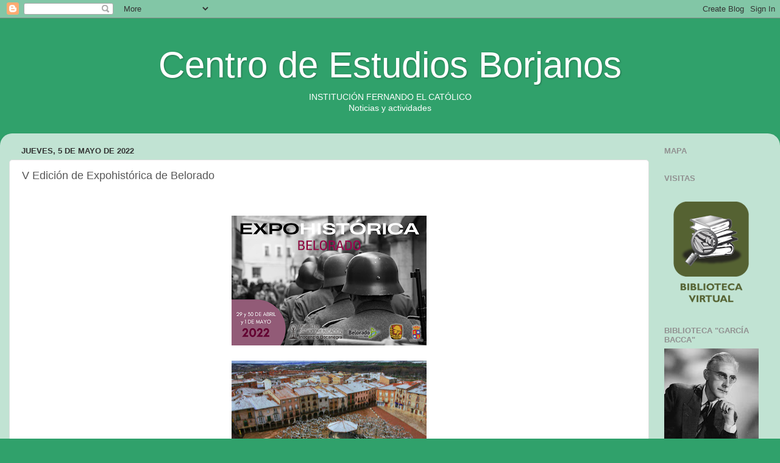

--- FILE ---
content_type: text/html; charset=UTF-8
request_url: https://cesbor.blogspot.com/2022/05/v-edicion-de-expohistorica-de-belorado.html
body_size: 26433
content:
<!DOCTYPE html>
<html class='v2' dir='ltr' lang='es'>
<head>
<link href='https://www.blogger.com/static/v1/widgets/335934321-css_bundle_v2.css' rel='stylesheet' type='text/css'/>
<meta content='width=1100' name='viewport'/>
<meta content='text/html; charset=UTF-8' http-equiv='Content-Type'/>
<meta content='blogger' name='generator'/>
<link href='https://cesbor.blogspot.com/favicon.ico' rel='icon' type='image/x-icon'/>
<link href='https://cesbor.blogspot.com/2022/05/v-edicion-de-expohistorica-de-belorado.html' rel='canonical'/>
<link rel="alternate" type="application/atom+xml" title="Centro de Estudios Borjanos - Atom" href="https://cesbor.blogspot.com/feeds/posts/default" />
<link rel="alternate" type="application/rss+xml" title="Centro de Estudios Borjanos - RSS" href="https://cesbor.blogspot.com/feeds/posts/default?alt=rss" />
<link rel="service.post" type="application/atom+xml" title="Centro de Estudios Borjanos - Atom" href="https://www.blogger.com/feeds/5130126025211055376/posts/default" />

<link rel="alternate" type="application/atom+xml" title="Centro de Estudios Borjanos - Atom" href="https://cesbor.blogspot.com/feeds/7451689066353612040/comments/default" />
<!--Can't find substitution for tag [blog.ieCssRetrofitLinks]-->
<link href='https://blogger.googleusercontent.com/img/b/R29vZ2xl/AVvXsEgv0egoFQ1EbX5vBkFJfz1Ac7M2rdG3eGQ4WCMZC0i_p4DLMpap8P7f2egqkCDO8ABx2YMUeshVPAzUjNa1L_Rjsh1zLSZ2D3GDZ9xTEGT6bP06TTa9jN1DgfqMrd8RtRObX1bKhY5rZ7DdVw0TU6KaQMBolaKR2atwzNVNEc4JFikKKisN7mtFA8Ukeg/s320/EXPOHISTORICA-1.png' rel='image_src'/>
<meta content='https://cesbor.blogspot.com/2022/05/v-edicion-de-expohistorica-de-belorado.html' property='og:url'/>
<meta content='V Edición de Expohistórica de Belorado' property='og:title'/>
<meta content='           Belorado es una localidad burgalesa en la que el pasado fin de semana se celebró la V edición de Expohistórica, una recreación en...' property='og:description'/>
<meta content='https://blogger.googleusercontent.com/img/b/R29vZ2xl/AVvXsEgv0egoFQ1EbX5vBkFJfz1Ac7M2rdG3eGQ4WCMZC0i_p4DLMpap8P7f2egqkCDO8ABx2YMUeshVPAzUjNa1L_Rjsh1zLSZ2D3GDZ9xTEGT6bP06TTa9jN1DgfqMrd8RtRObX1bKhY5rZ7DdVw0TU6KaQMBolaKR2atwzNVNEc4JFikKKisN7mtFA8Ukeg/w1200-h630-p-k-no-nu/EXPOHISTORICA-1.png' property='og:image'/>
<title>Centro de Estudios Borjanos: V Edición de Expohistórica de Belorado</title>
<style id='page-skin-1' type='text/css'><!--
/*-----------------------------------------------
Blogger Template Style
Name:     Picture Window
Designer: Blogger
URL:      www.blogger.com
----------------------------------------------- */
/* Content
----------------------------------------------- */
body {
font: normal normal 15px Arial, Tahoma, Helvetica, FreeSans, sans-serif;
color: #575757;
background: #30a16b none no-repeat scroll center center;
}
html body .region-inner {
min-width: 0;
max-width: 100%;
width: auto;
}
.content-outer {
font-size: 90%;
}
a:link {
text-decoration:none;
color: #30a16b;
}
a:visited {
text-decoration:none;
color: #30a16b;
}
a:hover {
text-decoration:underline;
color: #41ffa1;
}
.content-outer {
background: transparent none repeat scroll top left;
-moz-border-radius: 0;
-webkit-border-radius: 0;
-goog-ms-border-radius: 0;
border-radius: 0;
-moz-box-shadow: 0 0 0 rgba(0, 0, 0, .15);
-webkit-box-shadow: 0 0 0 rgba(0, 0, 0, .15);
-goog-ms-box-shadow: 0 0 0 rgba(0, 0, 0, .15);
box-shadow: 0 0 0 rgba(0, 0, 0, .15);
margin: 20px auto;
}
.content-inner {
padding: 0;
}
/* Header
----------------------------------------------- */
.header-outer {
background: transparent none repeat-x scroll top left;
_background-image: none;
color: #ffffff;
-moz-border-radius: 0;
-webkit-border-radius: 0;
-goog-ms-border-radius: 0;
border-radius: 0;
}
.Header img, .Header #header-inner {
-moz-border-radius: 0;
-webkit-border-radius: 0;
-goog-ms-border-radius: 0;
border-radius: 0;
}
.header-inner .Header .titlewrapper,
.header-inner .Header .descriptionwrapper {
padding-left: 0;
padding-right: 0;
}
.Header h1 {
font: normal normal 60px Arial, Tahoma, Helvetica, FreeSans, sans-serif;
text-shadow: 1px 1px 3px rgba(0, 0, 0, 0.3);
}
.Header h1 a {
color: #ffffff;
}
.Header .description {
font-size: 130%;
}
/* Tabs
----------------------------------------------- */
.tabs-inner {
margin: .5em 20px 0;
padding: 0;
}
.tabs-inner .section {
margin: 0;
}
.tabs-inner .widget ul {
padding: 0;
background: transparent none repeat scroll bottom;
-moz-border-radius: 0;
-webkit-border-radius: 0;
-goog-ms-border-radius: 0;
border-radius: 0;
}
.tabs-inner .widget li {
border: none;
}
.tabs-inner .widget li a {
display: inline-block;
padding: .5em 1em;
margin-right: .25em;
color: #ffffff;
font: normal normal 16px Arial, Tahoma, Helvetica, FreeSans, sans-serif;
-moz-border-radius: 10px 10px 0 0;
-webkit-border-top-left-radius: 10px;
-webkit-border-top-right-radius: 10px;
-goog-ms-border-radius: 10px 10px 0 0;
border-radius: 10px 10px 0 0;
background: transparent url(https://resources.blogblog.com/blogblog/data/1kt/transparent/black50.png) repeat scroll top left;
border-right: 1px solid transparent;
}
.tabs-inner .widget li:first-child a {
padding-left: 1.25em;
-moz-border-radius-topleft: 10px;
-moz-border-radius-bottomleft: 0;
-webkit-border-top-left-radius: 10px;
-webkit-border-bottom-left-radius: 0;
-goog-ms-border-top-left-radius: 10px;
-goog-ms-border-bottom-left-radius: 0;
border-top-left-radius: 10px;
border-bottom-left-radius: 0;
}
.tabs-inner .widget li.selected a,
.tabs-inner .widget li a:hover {
position: relative;
z-index: 1;
background: transparent url(https://resources.blogblog.com/blogblog/data/1kt/transparent/white80.png) repeat scroll bottom;
color: #30a16b;
-moz-box-shadow: 0 0 3px rgba(0, 0, 0, .15);
-webkit-box-shadow: 0 0 3px rgba(0, 0, 0, .15);
-goog-ms-box-shadow: 0 0 3px rgba(0, 0, 0, .15);
box-shadow: 0 0 3px rgba(0, 0, 0, .15);
}
/* Headings
----------------------------------------------- */
h2 {
font: bold normal 13px Arial, Tahoma, Helvetica, FreeSans, sans-serif;
text-transform: uppercase;
color: #919191;
margin: .5em 0;
}
/* Main
----------------------------------------------- */
.main-outer {
background: transparent url(https://resources.blogblog.com/blogblog/data/1kt/transparent/white80.png) repeat scroll top left;
-moz-border-radius: 20px 20px 0 0;
-webkit-border-top-left-radius: 20px;
-webkit-border-top-right-radius: 20px;
-webkit-border-bottom-left-radius: 0;
-webkit-border-bottom-right-radius: 0;
-goog-ms-border-radius: 20px 20px 0 0;
border-radius: 20px 20px 0 0;
-moz-box-shadow: 0 1px 3px rgba(0, 0, 0, .15);
-webkit-box-shadow: 0 1px 3px rgba(0, 0, 0, .15);
-goog-ms-box-shadow: 0 1px 3px rgba(0, 0, 0, .15);
box-shadow: 0 1px 3px rgba(0, 0, 0, .15);
}
.main-inner {
padding: 15px 20px 20px;
}
.main-inner .column-center-inner {
padding: 0 0;
}
.main-inner .column-left-inner {
padding-left: 0;
}
.main-inner .column-right-inner {
padding-right: 0;
}
/* Posts
----------------------------------------------- */
h3.post-title {
margin: 0;
font: normal normal 18px Arial, Tahoma, Helvetica, FreeSans, sans-serif;
}
.comments h4 {
margin: 1em 0 0;
font: normal normal 18px Arial, Tahoma, Helvetica, FreeSans, sans-serif;
}
.date-header span {
color: #333333;
}
.post-outer {
background-color: #ffffff;
border: solid 1px #e0e0e0;
-moz-border-radius: 5px;
-webkit-border-radius: 5px;
border-radius: 5px;
-goog-ms-border-radius: 5px;
padding: 15px 20px;
margin: 0 -20px 20px;
}
.post-body {
line-height: 1.4;
font-size: 110%;
position: relative;
}
.post-header {
margin: 0 0 1.5em;
color: #a0a0a0;
line-height: 1.6;
}
.post-footer {
margin: .5em 0 0;
color: #a0a0a0;
line-height: 1.6;
}
#blog-pager {
font-size: 140%
}
#comments .comment-author {
padding-top: 1.5em;
border-top: dashed 1px #ccc;
border-top: dashed 1px rgba(128, 128, 128, .5);
background-position: 0 1.5em;
}
#comments .comment-author:first-child {
padding-top: 0;
border-top: none;
}
.avatar-image-container {
margin: .2em 0 0;
}
/* Comments
----------------------------------------------- */
.comments .comments-content .icon.blog-author {
background-repeat: no-repeat;
background-image: url([data-uri]);
}
.comments .comments-content .loadmore a {
border-top: 1px solid #41ffa1;
border-bottom: 1px solid #41ffa1;
}
.comments .continue {
border-top: 2px solid #41ffa1;
}
/* Widgets
----------------------------------------------- */
.widget ul, .widget #ArchiveList ul.flat {
padding: 0;
list-style: none;
}
.widget ul li, .widget #ArchiveList ul.flat li {
border-top: dashed 1px #ccc;
border-top: dashed 1px rgba(128, 128, 128, .5);
}
.widget ul li:first-child, .widget #ArchiveList ul.flat li:first-child {
border-top: none;
}
.widget .post-body ul {
list-style: disc;
}
.widget .post-body ul li {
border: none;
}
/* Footer
----------------------------------------------- */
.footer-outer {
color:#d0d0d0;
background: transparent url(https://resources.blogblog.com/blogblog/data/1kt/transparent/black50.png) repeat scroll top left;
-moz-border-radius: 0 0 20px 20px;
-webkit-border-top-left-radius: 0;
-webkit-border-top-right-radius: 0;
-webkit-border-bottom-left-radius: 20px;
-webkit-border-bottom-right-radius: 20px;
-goog-ms-border-radius: 0 0 20px 20px;
border-radius: 0 0 20px 20px;
-moz-box-shadow: 0 1px 3px rgba(0, 0, 0, .15);
-webkit-box-shadow: 0 1px 3px rgba(0, 0, 0, .15);
-goog-ms-box-shadow: 0 1px 3px rgba(0, 0, 0, .15);
box-shadow: 0 1px 3px rgba(0, 0, 0, .15);
}
.footer-inner {
padding: 10px 20px 20px;
}
.footer-outer a {
color: #a0efc7;
}
.footer-outer a:visited {
color: #80efc9;
}
.footer-outer a:hover {
color: #41ffa1;
}
.footer-outer .widget h2 {
color: #afafaf;
}
/* Mobile
----------------------------------------------- */
html body.mobile {
height: auto;
}
html body.mobile {
min-height: 480px;
background-size: 100% auto;
}
.mobile .body-fauxcolumn-outer {
background: transparent none repeat scroll top left;
}
html .mobile .mobile-date-outer, html .mobile .blog-pager {
border-bottom: none;
background: transparent url(https://resources.blogblog.com/blogblog/data/1kt/transparent/white80.png) repeat scroll top left;
margin-bottom: 10px;
}
.mobile .date-outer {
background: transparent url(https://resources.blogblog.com/blogblog/data/1kt/transparent/white80.png) repeat scroll top left;
}
.mobile .header-outer, .mobile .main-outer,
.mobile .post-outer, .mobile .footer-outer {
-moz-border-radius: 0;
-webkit-border-radius: 0;
-goog-ms-border-radius: 0;
border-radius: 0;
}
.mobile .content-outer,
.mobile .main-outer,
.mobile .post-outer {
background: inherit;
border: none;
}
.mobile .content-outer {
font-size: 100%;
}
.mobile-link-button {
background-color: #30a16b;
}
.mobile-link-button a:link, .mobile-link-button a:visited {
color: #ffffff;
}
.mobile-index-contents {
color: #575757;
}
.mobile .tabs-inner .PageList .widget-content {
background: transparent url(https://resources.blogblog.com/blogblog/data/1kt/transparent/white80.png) repeat scroll bottom;
color: #30a16b;
}
.mobile .tabs-inner .PageList .widget-content .pagelist-arrow {
border-left: 1px solid transparent;
}

--></style>
<style id='template-skin-1' type='text/css'><!--
body {
min-width: 1280px;
}
.content-outer, .content-fauxcolumn-outer, .region-inner {
min-width: 1280px;
max-width: 1280px;
_width: 1280px;
}
.main-inner .columns {
padding-left: 0px;
padding-right: 200px;
}
.main-inner .fauxcolumn-center-outer {
left: 0px;
right: 200px;
/* IE6 does not respect left and right together */
_width: expression(this.parentNode.offsetWidth -
parseInt("0px") -
parseInt("200px") + 'px');
}
.main-inner .fauxcolumn-left-outer {
width: 0px;
}
.main-inner .fauxcolumn-right-outer {
width: 200px;
}
.main-inner .column-left-outer {
width: 0px;
right: 100%;
margin-left: -0px;
}
.main-inner .column-right-outer {
width: 200px;
margin-right: -200px;
}
#layout {
min-width: 0;
}
#layout .content-outer {
min-width: 0;
width: 800px;
}
#layout .region-inner {
min-width: 0;
width: auto;
}
body#layout div.add_widget {
padding: 8px;
}
body#layout div.add_widget a {
margin-left: 32px;
}
--></style>
<script type='text/javascript'>
        (function(i,s,o,g,r,a,m){i['GoogleAnalyticsObject']=r;i[r]=i[r]||function(){
        (i[r].q=i[r].q||[]).push(arguments)},i[r].l=1*new Date();a=s.createElement(o),
        m=s.getElementsByTagName(o)[0];a.async=1;a.src=g;m.parentNode.insertBefore(a,m)
        })(window,document,'script','https://www.google-analytics.com/analytics.js','ga');
        ga('create', 'UA-89381687-1', 'auto', 'blogger');
        ga('blogger.send', 'pageview');
      </script>
<link href='https://www.blogger.com/dyn-css/authorization.css?targetBlogID=5130126025211055376&amp;zx=4872fbfa-a40b-4262-91ec-c65616d7883c' media='none' onload='if(media!=&#39;all&#39;)media=&#39;all&#39;' rel='stylesheet'/><noscript><link href='https://www.blogger.com/dyn-css/authorization.css?targetBlogID=5130126025211055376&amp;zx=4872fbfa-a40b-4262-91ec-c65616d7883c' rel='stylesheet'/></noscript>
<meta name='google-adsense-platform-account' content='ca-host-pub-1556223355139109'/>
<meta name='google-adsense-platform-domain' content='blogspot.com'/>

</head>
<body class='loading variant-open'>
<div class='navbar section' id='navbar' name='Barra de navegación'><div class='widget Navbar' data-version='1' id='Navbar1'><script type="text/javascript">
    function setAttributeOnload(object, attribute, val) {
      if(window.addEventListener) {
        window.addEventListener('load',
          function(){ object[attribute] = val; }, false);
      } else {
        window.attachEvent('onload', function(){ object[attribute] = val; });
      }
    }
  </script>
<div id="navbar-iframe-container"></div>
<script type="text/javascript" src="https://apis.google.com/js/platform.js"></script>
<script type="text/javascript">
      gapi.load("gapi.iframes:gapi.iframes.style.bubble", function() {
        if (gapi.iframes && gapi.iframes.getContext) {
          gapi.iframes.getContext().openChild({
              url: 'https://www.blogger.com/navbar/5130126025211055376?po\x3d7451689066353612040\x26origin\x3dhttps://cesbor.blogspot.com',
              where: document.getElementById("navbar-iframe-container"),
              id: "navbar-iframe"
          });
        }
      });
    </script><script type="text/javascript">
(function() {
var script = document.createElement('script');
script.type = 'text/javascript';
script.src = '//pagead2.googlesyndication.com/pagead/js/google_top_exp.js';
var head = document.getElementsByTagName('head')[0];
if (head) {
head.appendChild(script);
}})();
</script>
</div></div>
<div class='body-fauxcolumns'>
<div class='fauxcolumn-outer body-fauxcolumn-outer'>
<div class='cap-top'>
<div class='cap-left'></div>
<div class='cap-right'></div>
</div>
<div class='fauxborder-left'>
<div class='fauxborder-right'></div>
<div class='fauxcolumn-inner'>
</div>
</div>
<div class='cap-bottom'>
<div class='cap-left'></div>
<div class='cap-right'></div>
</div>
</div>
</div>
<div class='content'>
<div class='content-fauxcolumns'>
<div class='fauxcolumn-outer content-fauxcolumn-outer'>
<div class='cap-top'>
<div class='cap-left'></div>
<div class='cap-right'></div>
</div>
<div class='fauxborder-left'>
<div class='fauxborder-right'></div>
<div class='fauxcolumn-inner'>
</div>
</div>
<div class='cap-bottom'>
<div class='cap-left'></div>
<div class='cap-right'></div>
</div>
</div>
</div>
<div class='content-outer'>
<div class='content-cap-top cap-top'>
<div class='cap-left'></div>
<div class='cap-right'></div>
</div>
<div class='fauxborder-left content-fauxborder-left'>
<div class='fauxborder-right content-fauxborder-right'></div>
<div class='content-inner'>
<header>
<div class='header-outer'>
<div class='header-cap-top cap-top'>
<div class='cap-left'></div>
<div class='cap-right'></div>
</div>
<div class='fauxborder-left header-fauxborder-left'>
<div class='fauxborder-right header-fauxborder-right'></div>
<div class='region-inner header-inner'>
<div class='header section' id='header' name='Cabecera'><div class='widget Header' data-version='1' id='Header1'>
<div id='header-inner'>
<div class='titlewrapper'>
<h1 class='title'>
<a href='https://cesbor.blogspot.com/'>
<center>Centro de Estudios Borjanos</center>
</a>
</h1>
</div>
<div class='descriptionwrapper'>
<p class='description'><span><center>INSTITUCIÓN FERNANDO EL CATÓLICO</center>
<center>Noticias y actividades</center></span></p>
</div>
</div>
</div></div>
</div>
</div>
<div class='header-cap-bottom cap-bottom'>
<div class='cap-left'></div>
<div class='cap-right'></div>
</div>
</div>
</header>
<div class='tabs-outer'>
<div class='tabs-cap-top cap-top'>
<div class='cap-left'></div>
<div class='cap-right'></div>
</div>
<div class='fauxborder-left tabs-fauxborder-left'>
<div class='fauxborder-right tabs-fauxborder-right'></div>
<div class='region-inner tabs-inner'>
<div class='tabs no-items section' id='crosscol' name='Multicolumnas'></div>
<div class='tabs no-items section' id='crosscol-overflow' name='Cross-Column 2'></div>
</div>
</div>
<div class='tabs-cap-bottom cap-bottom'>
<div class='cap-left'></div>
<div class='cap-right'></div>
</div>
</div>
<div class='main-outer'>
<div class='main-cap-top cap-top'>
<div class='cap-left'></div>
<div class='cap-right'></div>
</div>
<div class='fauxborder-left main-fauxborder-left'>
<div class='fauxborder-right main-fauxborder-right'></div>
<div class='region-inner main-inner'>
<div class='columns fauxcolumns'>
<div class='fauxcolumn-outer fauxcolumn-center-outer'>
<div class='cap-top'>
<div class='cap-left'></div>
<div class='cap-right'></div>
</div>
<div class='fauxborder-left'>
<div class='fauxborder-right'></div>
<div class='fauxcolumn-inner'>
</div>
</div>
<div class='cap-bottom'>
<div class='cap-left'></div>
<div class='cap-right'></div>
</div>
</div>
<div class='fauxcolumn-outer fauxcolumn-left-outer'>
<div class='cap-top'>
<div class='cap-left'></div>
<div class='cap-right'></div>
</div>
<div class='fauxborder-left'>
<div class='fauxborder-right'></div>
<div class='fauxcolumn-inner'>
</div>
</div>
<div class='cap-bottom'>
<div class='cap-left'></div>
<div class='cap-right'></div>
</div>
</div>
<div class='fauxcolumn-outer fauxcolumn-right-outer'>
<div class='cap-top'>
<div class='cap-left'></div>
<div class='cap-right'></div>
</div>
<div class='fauxborder-left'>
<div class='fauxborder-right'></div>
<div class='fauxcolumn-inner'>
</div>
</div>
<div class='cap-bottom'>
<div class='cap-left'></div>
<div class='cap-right'></div>
</div>
</div>
<!-- corrects IE6 width calculation -->
<div class='columns-inner'>
<div class='column-center-outer'>
<div class='column-center-inner'>
<div class='main section' id='main' name='Principal'><div class='widget Blog' data-version='1' id='Blog1'>
<div class='blog-posts hfeed'>

          <div class="date-outer">
        
<h2 class='date-header'><span>jueves, 5 de mayo de 2022</span></h2>

          <div class="date-posts">
        
<div class='post-outer'>
<div class='post hentry uncustomized-post-template' itemprop='blogPost' itemscope='itemscope' itemtype='http://schema.org/BlogPosting'>
<meta content='https://blogger.googleusercontent.com/img/b/R29vZ2xl/AVvXsEgv0egoFQ1EbX5vBkFJfz1Ac7M2rdG3eGQ4WCMZC0i_p4DLMpap8P7f2egqkCDO8ABx2YMUeshVPAzUjNa1L_Rjsh1zLSZ2D3GDZ9xTEGT6bP06TTa9jN1DgfqMrd8RtRObX1bKhY5rZ7DdVw0TU6KaQMBolaKR2atwzNVNEc4JFikKKisN7mtFA8Ukeg/s320/EXPOHISTORICA-1.png' itemprop='image_url'/>
<meta content='5130126025211055376' itemprop='blogId'/>
<meta content='7451689066353612040' itemprop='postId'/>
<a name='7451689066353612040'></a>
<h3 class='post-title entry-title' itemprop='name'>
V Edición de Expohistórica de Belorado
</h3>
<div class='post-header'>
<div class='post-header-line-1'></div>
</div>
<div class='post-body entry-content' id='post-body-7451689066353612040' itemprop='description articleBody'>
<p>&nbsp;</p><div class="separator" style="clear: both; text-align: center;"><a href="https://blogger.googleusercontent.com/img/b/R29vZ2xl/AVvXsEgv0egoFQ1EbX5vBkFJfz1Ac7M2rdG3eGQ4WCMZC0i_p4DLMpap8P7f2egqkCDO8ABx2YMUeshVPAzUjNa1L_Rjsh1zLSZ2D3GDZ9xTEGT6bP06TTa9jN1DgfqMrd8RtRObX1bKhY5rZ7DdVw0TU6KaQMBolaKR2atwzNVNEc4JFikKKisN7mtFA8Ukeg/s960/EXPOHISTORICA-1.png" imageanchor="1" style="margin-left: 1em; margin-right: 1em;"><img border="0" data-original-height="640" data-original-width="960" height="213" src="https://blogger.googleusercontent.com/img/b/R29vZ2xl/AVvXsEgv0egoFQ1EbX5vBkFJfz1Ac7M2rdG3eGQ4WCMZC0i_p4DLMpap8P7f2egqkCDO8ABx2YMUeshVPAzUjNa1L_Rjsh1zLSZ2D3GDZ9xTEGT6bP06TTa9jN1DgfqMrd8RtRObX1bKhY5rZ7DdVw0TU6KaQMBolaKR2atwzNVNEc4JFikKKisN7mtFA8Ukeg/s320/EXPOHISTORICA-1.png" width="320" /></a></div><br /><div class="separator" style="clear: both; text-align: center;"><a href="https://blogger.googleusercontent.com/img/b/R29vZ2xl/AVvXsEjgdcH718k6in3af0v6LBkZlJMzdF0yJ_pzo2FSXXo26mJUSBNCI7G13AqlBTjXyT8uIsiDAyqzIGuQpDTippob1Yl1P0xUYtey8v-Fj8wzl6rRaMkNCD2kuNftPYB9DzS6GaJOu2iBrgmIzSna-gw-JGscArw690rybTobYNt6eLN7ccJVsMRfAU4rkA/s900/Belorado_Burgos_Camino_Frances_Plaza.jpg" imageanchor="1" style="margin-left: 1em; margin-right: 1em;"><img border="0" data-original-height="505" data-original-width="900" height="180" src="https://blogger.googleusercontent.com/img/b/R29vZ2xl/AVvXsEjgdcH718k6in3af0v6LBkZlJMzdF0yJ_pzo2FSXXo26mJUSBNCI7G13AqlBTjXyT8uIsiDAyqzIGuQpDTippob1Yl1P0xUYtey8v-Fj8wzl6rRaMkNCD2kuNftPYB9DzS6GaJOu2iBrgmIzSna-gw-JGscArw690rybTobYNt6eLN7ccJVsMRfAU4rkA/s320/Belorado_Burgos_Camino_Frances_Plaza.jpg" width="320" /></a></div><p class="MsoNormal" style="text-align: justify;"><span style="font-size: 14.0pt; line-height: 150%;"><span style="mso-tab-count: 1;">&nbsp;&nbsp;&nbsp;&nbsp;&nbsp;&nbsp;&nbsp;&nbsp; </span>Belorado es una localidad burgalesa en
la que el pasado fin de semana se celebró la V edición de Expohistórica, una
recreación en la que participan grupos llegados de toda Europa, con temática
contemporánea.<span></span></span></p><a name="more"></a><o:p></o:p><p></p><p class="MsoNormal" style="text-align: justify;"><span style="font-size: 14.0pt; line-height: 150%;"><br /></span></p><p class="MsoNormal" style="text-align: justify;"></p><div class="separator" style="clear: both; text-align: center;"><a href="https://blogger.googleusercontent.com/img/b/R29vZ2xl/AVvXsEg9AJyR3qgxisHc-F-0LwjwFnAOaU9OcdoWx-jwATaMEKWh9RF-Wk4XfOVQVafQa2JftuvqX0GNnpdLgxlyjv-V_dtlES0YJsl1tI5E9nxsFQJre_0SkW8guK38i1pYEDuB_6smxXrjw2RiJSxrWmyHSqVIo3LULWIBAKhBBo4HLjrdddicNGwM2CjYog/s1253/WhatsApp%20Image%202022-05-01%20at%203.06.08%20PM%20(3).jpg" imageanchor="1" style="margin-left: 1em; margin-right: 1em;"><img border="0" data-original-height="705" data-original-width="1253" height="180" src="https://blogger.googleusercontent.com/img/b/R29vZ2xl/AVvXsEg9AJyR3qgxisHc-F-0LwjwFnAOaU9OcdoWx-jwATaMEKWh9RF-Wk4XfOVQVafQa2JftuvqX0GNnpdLgxlyjv-V_dtlES0YJsl1tI5E9nxsFQJre_0SkW8guK38i1pYEDuB_6smxXrjw2RiJSxrWmyHSqVIo3LULWIBAKhBBo4HLjrdddicNGwM2CjYog/s320/WhatsApp%20Image%202022-05-01%20at%203.06.08%20PM%20(3).jpg" width="320" /></a></div><p></p><p class="MsoNormal" style="text-align: justify;"><span style="font-size: 14.0pt; line-height: 150%;">&nbsp; &nbsp; &nbsp; &nbsp; &nbsp;En esta edición han participado los
incansables miembros de Poland first to fight, cuyo Presidente D. Alberto
Trujillo impartió una conferencia sobre &#8220;La mujer polaca en la II Guerra
Mundial&#8221;.&nbsp;<o:p></o:p></span></p><p class="MsoNormal" style="text-align: justify;"><span style="font-size: 14.0pt; line-height: 150%;"><br /></span></p><p class="MsoNormal" style="text-align: justify;"></p><div class="separator" style="clear: both; text-align: center;"><a href="https://blogger.googleusercontent.com/img/b/R29vZ2xl/AVvXsEh19t1wF8kqRF90La_TRkClq3SR_yKcyCjFRyRvk1v-uRNOgKB8K0me9Ox-lAmB86XPsURPbN5pC-rMslynrJaMS9u0PMzOWnse64UG3SmR2YuTxRfOPRKFp0OQoW0Oe2H3_k90vll3xFUzNYh8_bXuBO5_kZNZD1z-upV4ToF_ISJFtRzmir7VYT5PCQ/s1024/20220501_114444%20(3).jpg" imageanchor="1" style="margin-left: 1em; margin-right: 1em;"><img border="0" data-original-height="1024" data-original-width="767" height="320" src="https://blogger.googleusercontent.com/img/b/R29vZ2xl/AVvXsEh19t1wF8kqRF90La_TRkClq3SR_yKcyCjFRyRvk1v-uRNOgKB8K0me9Ox-lAmB86XPsURPbN5pC-rMslynrJaMS9u0PMzOWnse64UG3SmR2YuTxRfOPRKFp0OQoW0Oe2H3_k90vll3xFUzNYh8_bXuBO5_kZNZD1z-upV4ToF_ISJFtRzmir7VYT5PCQ/s320/20220501_114444%20(3).jpg" width="240" /></a></div><br /><div class="separator" style="clear: both; text-align: center;"><a href="https://blogger.googleusercontent.com/img/b/R29vZ2xl/AVvXsEgUPMJ_nV8jvfuAtqgrlFzkx32eWYQT5Z7-xhTcc-p9pVJbVlIk_q61-M-f0jGADTJQGUy8TIQ1takS6J4xmAbkQwOV3Zvr_2l-aHnuEWGpM8oP4Zqk6itFtjDgkYqK4pV1ZTYShqSw9QvxxyOscH5Hjs2W121YFi6jIPoKHcpdAjB4zwvXqGScO95UeQ/s1024/20220501_114544%20(2).jpg" imageanchor="1" style="margin-left: 1em; margin-right: 1em;"><img border="0" data-original-height="1024" data-original-width="768" height="320" src="https://blogger.googleusercontent.com/img/b/R29vZ2xl/AVvXsEgUPMJ_nV8jvfuAtqgrlFzkx32eWYQT5Z7-xhTcc-p9pVJbVlIk_q61-M-f0jGADTJQGUy8TIQ1takS6J4xmAbkQwOV3Zvr_2l-aHnuEWGpM8oP4Zqk6itFtjDgkYqK4pV1ZTYShqSw9QvxxyOscH5Hjs2W121YFi6jIPoKHcpdAjB4zwvXqGScO95UeQ/s320/20220501_114544%20(2).jpg" width="240" /></a></div><p></p><p class="MsoNormal" style="text-align: justify;"><span style="font-size: 14.0pt; line-height: 150%;">&nbsp; &nbsp; &nbsp; &nbsp; &nbsp;Mostraron el display del Levantamiento
de Varsovia, repartieron información sobre el mismo y entregaron carnets militares
del Armia Krajowa a niños y mayores. Pero lo que despertó mayor interés fue la puesta
en escena del levantamiento en la plaza Mayor de la localidad, ante numeroso público.<o:p></o:p></span></p><p class="MsoNormal" style="text-align: justify;"><span style="font-size: 14.0pt; line-height: 150%;"><br /></span></p><p class="MsoNormal" style="text-align: justify;"></p><div class="separator" style="clear: both; text-align: center;"><a href="https://blogger.googleusercontent.com/img/b/R29vZ2xl/AVvXsEjmpqF9HRcDouCmlBkmOuNA6--66nrhwu037LhSATg8qDYRg75xES31BSFejZ5jaS2LJ3bynl-56urQico5A92sRJr6d2TQ1ahAnt0I6WAeq9Ux_KavttwQErKBqkvu0yI-RCcm7HBMbm2chk9T38LoEKENo5alZlmhPD5IJAJYfu4sQoNSJvMOCVL2kA/s1280/279362395_2617389488393326_6951844243588950374_n.jpg" imageanchor="1" style="margin-left: 1em; margin-right: 1em;"><img border="0" data-original-height="853" data-original-width="1280" height="213" src="https://blogger.googleusercontent.com/img/b/R29vZ2xl/AVvXsEjmpqF9HRcDouCmlBkmOuNA6--66nrhwu037LhSATg8qDYRg75xES31BSFejZ5jaS2LJ3bynl-56urQico5A92sRJr6d2TQ1ahAnt0I6WAeq9Ux_KavttwQErKBqkvu0yI-RCcm7HBMbm2chk9T38LoEKENo5alZlmhPD5IJAJYfu4sQoNSJvMOCVL2kA/s320/279362395_2617389488393326_6951844243588950374_n.jpg" width="320" /></a></div><br /><div class="separator" style="clear: both; text-align: center;"><a href="https://blogger.googleusercontent.com/img/b/R29vZ2xl/AVvXsEiBg8DCbYuC8S0qCXMbl63wLH7u-DBmTMaqP1B_EGuLX7KnRzWJoWynDTpFKnxxltM2cZOxU58sYyBq89YIiPnsh9Brlai4s0PyfI7LfFWOFA9pblBoiVzmVlT3Imf6UrrAxPgSp3smBw5ve67UuNRvVIM0IGnOPyRJbVB2CxeEqe7-8wglotc9OR8TIw/s1280/279446665_2617387395060202_2474275010949723135_n.jpg" imageanchor="1" style="margin-left: 1em; margin-right: 1em;"><img border="0" data-original-height="853" data-original-width="1280" height="213" src="https://blogger.googleusercontent.com/img/b/R29vZ2xl/AVvXsEiBg8DCbYuC8S0qCXMbl63wLH7u-DBmTMaqP1B_EGuLX7KnRzWJoWynDTpFKnxxltM2cZOxU58sYyBq89YIiPnsh9Brlai4s0PyfI7LfFWOFA9pblBoiVzmVlT3Imf6UrrAxPgSp3smBw5ve67UuNRvVIM0IGnOPyRJbVB2CxeEqe7-8wglotc9OR8TIw/s320/279446665_2617387395060202_2474275010949723135_n.jpg" width="320" /></a></div><br /><div class="separator" style="clear: both; text-align: center;"><a href="https://blogger.googleusercontent.com/img/b/R29vZ2xl/AVvXsEguqmvPDWyydNDO0lulz0mhel2pDAfFvgGQjL8h6oBhq-wv6TA1swAokh8zRuofFL4FB-LCdL_WvwfQvDCc7uPxiLt3d-BiDwXrxjo5Opl1iUyzffeaXWaX9rrXrgGMyEAOmAuh8gy9Y1cnpQZDESQjJqI0xxZnCoaOH-_F1ucRb-JKDnQMyPhSv1mkcw/s1280/279486618_2617391218393153_6726167398269893206_n.jpg" imageanchor="1" style="margin-left: 1em; margin-right: 1em;"><img border="0" data-original-height="853" data-original-width="1280" height="213" src="https://blogger.googleusercontent.com/img/b/R29vZ2xl/AVvXsEguqmvPDWyydNDO0lulz0mhel2pDAfFvgGQjL8h6oBhq-wv6TA1swAokh8zRuofFL4FB-LCdL_WvwfQvDCc7uPxiLt3d-BiDwXrxjo5Opl1iUyzffeaXWaX9rrXrgGMyEAOmAuh8gy9Y1cnpQZDESQjJqI0xxZnCoaOH-_F1ucRb-JKDnQMyPhSv1mkcw/s320/279486618_2617391218393153_6726167398269893206_n.jpg" width="320" /></a></div><br /><div class="separator" style="clear: both; text-align: center;"><a href="https://blogger.googleusercontent.com/img/b/R29vZ2xl/AVvXsEhkdj_DbckpbQpSDmiselpVELYqQOSAFP3RmmD8ZK11BxGOCQjuZ05Du5Vbk0nJENFfsrEs7HDXo1KwpXjwfV4Dx1vVsW-31GloWsUgrriY2lkmJnxEADizgb2yBcRflVnHmfqzkSiazSo1W_-LYw28Zz6CbaRoSkKFY9VAR0fWOZSNE7Jy-s681upiXQ/s1280/279442570_2617387731726835_970461546655702829_n.jpg" imageanchor="1" style="margin-left: 1em; margin-right: 1em;"><img border="0" data-original-height="853" data-original-width="1280" height="213" src="https://blogger.googleusercontent.com/img/b/R29vZ2xl/AVvXsEhkdj_DbckpbQpSDmiselpVELYqQOSAFP3RmmD8ZK11BxGOCQjuZ05Du5Vbk0nJENFfsrEs7HDXo1KwpXjwfV4Dx1vVsW-31GloWsUgrriY2lkmJnxEADizgb2yBcRflVnHmfqzkSiazSo1W_-LYw28Zz6CbaRoSkKFY9VAR0fWOZSNE7Jy-s681upiXQ/s320/279442570_2617387731726835_970461546655702829_n.jpg" width="320" /></a></div><br /><div class="separator" style="clear: both; text-align: center;"><a href="https://blogger.googleusercontent.com/img/b/R29vZ2xl/AVvXsEgZnTAqqBJWKOzXC54a-l8-TgA7lN84Tf3vYOfAT_jb0SgwXPnirphAi6926OANimpHk2pm7VRA4wZ1IRDLAcfgbSEwG1Kx1qDbYYVOkYeYYXrZCapGARNTvkl0PA3fqs0OpsI7ZTEytKtMO7fDJE8wByQkp-J07-pTPYDI0rc9smW7_xowQd62nsh9qg/s1280/279495364_2617387648393510_8114462700572882654_n.jpg" imageanchor="1" style="margin-left: 1em; margin-right: 1em;"><img border="0" data-original-height="853" data-original-width="1280" height="213" src="https://blogger.googleusercontent.com/img/b/R29vZ2xl/AVvXsEgZnTAqqBJWKOzXC54a-l8-TgA7lN84Tf3vYOfAT_jb0SgwXPnirphAi6926OANimpHk2pm7VRA4wZ1IRDLAcfgbSEwG1Kx1qDbYYVOkYeYYXrZCapGARNTvkl0PA3fqs0OpsI7ZTEytKtMO7fDJE8wByQkp-J07-pTPYDI0rc9smW7_xowQd62nsh9qg/s320/279495364_2617387648393510_8114462700572882654_n.jpg" width="320" /></a></div><br /><div class="separator" style="clear: both; text-align: center;"><a href="https://blogger.googleusercontent.com/img/b/R29vZ2xl/AVvXsEgDElmkmpG52gA2idAj9GUXBjB3YPSTGQH8dbKvQ3PbpwaV0F8rfV4UFBR6x-ETV5kW4SqqWwPde2dHP6tXiwXJ7Z37t8l6_0u80t35Z2sytOYPoV7_Y1fomByHXO-xHr1K2k8Mr5ozZpto9J6LsOBb6MkyxjV9vx50ujD1zRVQIEMy0TdJqjik0qDz2w/s1280/279363111_2617389508393324_9073843210343780774_n.jpg" imageanchor="1" style="margin-left: 1em; margin-right: 1em;"><img border="0" data-original-height="853" data-original-width="1280" height="213" src="https://blogger.googleusercontent.com/img/b/R29vZ2xl/AVvXsEgDElmkmpG52gA2idAj9GUXBjB3YPSTGQH8dbKvQ3PbpwaV0F8rfV4UFBR6x-ETV5kW4SqqWwPde2dHP6tXiwXJ7Z37t8l6_0u80t35Z2sytOYPoV7_Y1fomByHXO-xHr1K2k8Mr5ozZpto9J6LsOBb6MkyxjV9vx50ujD1zRVQIEMy0TdJqjik0qDz2w/s320/279363111_2617389508393324_9073843210343780774_n.jpg" width="320" /></a></div><p></p><p class="MsoNormal" style="text-align: justify;"><span style="font-size: 14.0pt; line-height: 150%;">&nbsp; &nbsp; &nbsp; &nbsp; &nbsp;Esta es una selección de las imágenes
que nos han enviado, al mismo tiempo que agradecen a la organización de la recreación
y al Ayuntamiento de Belorado, así como a los compañeros de otros grupos de
recreación, la oportunidad que les brindaron para dar a conocer de una manera
muy didáctica el heroísmo de los habitantes de Varsovia en su lucha contra el
invasor.<o:p></o:p></span></p><p class="MsoNormal" style="text-align: justify;"><span style="font-size: 14.0pt; line-height: 150%;"><br /></span></p><p class="MsoNormal" style="text-align: justify;"></p><div class="separator" style="clear: both; text-align: center;"><a href="https://blogger.googleusercontent.com/img/b/R29vZ2xl/AVvXsEiYkDN4_5fYQROwm-QOJE5zjHgC68C_jl7OYEHvqCZxQFAVyzvHWp_LLcB8tDsBRerRT1V_ar5QC_Ih-yrlDnYaddPOAaaHD7vBU5Spyp36-KxXUTnuXjtUbxKSiTdqteAd0t7NpTG11liII3Pk8_Bz8CKSrkgCMaGl6f3FT_-YQkWM4VvYU2O1z7515A/s1280/WhatsApp%20Image%202022-05-01%20at%203.06.03%20PM.jpg" imageanchor="1" style="margin-left: 1em; margin-right: 1em;"><img border="0" data-original-height="720" data-original-width="1280" height="180" src="https://blogger.googleusercontent.com/img/b/R29vZ2xl/AVvXsEiYkDN4_5fYQROwm-QOJE5zjHgC68C_jl7OYEHvqCZxQFAVyzvHWp_LLcB8tDsBRerRT1V_ar5QC_Ih-yrlDnYaddPOAaaHD7vBU5Spyp36-KxXUTnuXjtUbxKSiTdqteAd0t7NpTG11liII3Pk8_Bz8CKSrkgCMaGl6f3FT_-YQkWM4VvYU2O1z7515A/s320/WhatsApp%20Image%202022-05-01%20at%203.06.03%20PM.jpg" width="320" /></a></div><br /><div class="separator" style="clear: both; text-align: center;"><a href="https://blogger.googleusercontent.com/img/b/R29vZ2xl/AVvXsEhFAvBYMM9SR5CBbV6C3I-tJJ7fLBtSjKqZ1F9jBwmmDTRyNaJSsnD9-6qQvSFIKuCtcrJbKaqOcLEJXqT5B47EDMVpbvL5zJMcZ2OhVLrBhWr_z6Lsai9v41Jj4KVSpe7k31UqvuSF3dBXzpYEZHLLOEVoDtwnuJBmv99bnfzlqzZrUhKQ8Ul-m4955w/s1280/WhatsApp%20Image%202022-05-01%20at%203.07.18%20PM.jpg" imageanchor="1" style="margin-left: 1em; margin-right: 1em;"><img border="0" data-original-height="720" data-original-width="1280" height="180" src="https://blogger.googleusercontent.com/img/b/R29vZ2xl/AVvXsEhFAvBYMM9SR5CBbV6C3I-tJJ7fLBtSjKqZ1F9jBwmmDTRyNaJSsnD9-6qQvSFIKuCtcrJbKaqOcLEJXqT5B47EDMVpbvL5zJMcZ2OhVLrBhWr_z6Lsai9v41Jj4KVSpe7k31UqvuSF3dBXzpYEZHLLOEVoDtwnuJBmv99bnfzlqzZrUhKQ8Ul-m4955w/s320/WhatsApp%20Image%202022-05-01%20at%203.07.18%20PM.jpg" width="320" /></a></div><br /><div class="separator" style="clear: both; text-align: center;"><a href="https://blogger.googleusercontent.com/img/b/R29vZ2xl/AVvXsEj61wsBjUNFdWcKHT9_0bxlSqVkkyg4UR0uJKL7PoierlNze4CbzdCdzx2t0175wO5Kk5goEQ2AZ4OLWM--jhGgSkyZzXscx6RSOsFj0rfDNV1TXMc5qBhZa-R-XSe5AF0vIbdEhdwc_F58Dq13itmjnivb1ucmJGtClMK4Oc_0JVqQVEe5PlyvWO3_Sg/s1280/WhatsApp%20Image%202022-05-02%20at%2012.21.07%20PM.jpg" imageanchor="1" style="margin-left: 1em; margin-right: 1em;"><img border="0" data-original-height="960" data-original-width="1280" height="240" src="https://blogger.googleusercontent.com/img/b/R29vZ2xl/AVvXsEj61wsBjUNFdWcKHT9_0bxlSqVkkyg4UR0uJKL7PoierlNze4CbzdCdzx2t0175wO5Kk5goEQ2AZ4OLWM--jhGgSkyZzXscx6RSOsFj0rfDNV1TXMc5qBhZa-R-XSe5AF0vIbdEhdwc_F58Dq13itmjnivb1ucmJGtClMK4Oc_0JVqQVEe5PlyvWO3_Sg/s320/WhatsApp%20Image%202022-05-02%20at%2012.21.07%20PM.jpg" width="320" /></a></div><br /><div class="separator" style="clear: both; text-align: center;"><a href="https://blogger.googleusercontent.com/img/b/R29vZ2xl/AVvXsEimbEiiVq4TQNs9XVhZ1gt13NqkHC2NFbpEeQFU3sviF7k8E2jIDghafajVSmpfyWaOnfwC1WxDffH9xj5ZLTf1qmE4qKMWivM9kijUoO7sqQq2A-mfRrBM5oWDGqNDp9BnZx6ajPhvzo2xGvlzYNO8tQDFqdGX1CNeZWORW8aSjKHZyKSjntNaWI8s5A/s1024/20220501_112817.jpg" imageanchor="1" style="margin-left: 1em; margin-right: 1em;"><img border="0" data-original-height="1024" data-original-width="768" height="320" src="https://blogger.googleusercontent.com/img/b/R29vZ2xl/AVvXsEimbEiiVq4TQNs9XVhZ1gt13NqkHC2NFbpEeQFU3sviF7k8E2jIDghafajVSmpfyWaOnfwC1WxDffH9xj5ZLTf1qmE4qKMWivM9kijUoO7sqQq2A-mfRrBM5oWDGqNDp9BnZx6ajPhvzo2xGvlzYNO8tQDFqdGX1CNeZWORW8aSjKHZyKSjntNaWI8s5A/s320/20220501_112817.jpg" width="240" /></a></div><p></p><p class="MsoNormal" style="text-align: justify;"><span style="font-size: 14.0pt; line-height: 150%;">&nbsp; &nbsp; &nbsp; &nbsp; &nbsp;Estas fotografías finales muestran a
todos los participantes con otros compañeros y junto a piezas de gran interés que
pudieron contemplarse.<o:p></o:p></span></p><p></p><p class="MsoNormal" style="text-align: justify;"><span style="font-size: 14.0pt; line-height: 150%;"><br /></span></p><p class="MsoNormal" style="text-align: justify;"><span style="font-size: 14.0pt; line-height: 150%;"><br /></span></p><p class="MsoNormal" style="text-align: justify;"><span style="font-size: 14.0pt; line-height: 150%;"><br /></span></p><p class="MsoNormal" style="text-align: justify;"><span style="font-size: 14.0pt; line-height: 150%;"><br /></span></p><p><br /></p>
<div style='clear: both;'></div>
</div>
<div class='post-footer'>
<div class='post-footer-line post-footer-line-1'>
<span class='post-author vcard'>
Publicado por
<span class='fn' itemprop='author' itemscope='itemscope' itemtype='http://schema.org/Person'>
<meta content='https://www.blogger.com/profile/11599695929741364351' itemprop='url'/>
<a class='g-profile' href='https://www.blogger.com/profile/11599695929741364351' rel='author' title='author profile'>
<span itemprop='name'>cesbor</span>
</a>
</span>
</span>
<span class='post-timestamp'>
en
<meta content='https://cesbor.blogspot.com/2022/05/v-edicion-de-expohistorica-de-belorado.html' itemprop='url'/>
<a class='timestamp-link' href='https://cesbor.blogspot.com/2022/05/v-edicion-de-expohistorica-de-belorado.html' rel='bookmark' title='permanent link'><abbr class='published' itemprop='datePublished' title='2022-05-05T04:58:00+02:00'>4:58</abbr></a>
</span>
<span class='post-comment-link'>
</span>
<span class='post-icons'>
<span class='item-control blog-admin pid-1240273086'>
<a href='https://www.blogger.com/post-edit.g?blogID=5130126025211055376&postID=7451689066353612040&from=pencil' title='Editar entrada'>
<img alt='' class='icon-action' height='18' src='https://resources.blogblog.com/img/icon18_edit_allbkg.gif' width='18'/>
</a>
</span>
</span>
<div class='post-share-buttons goog-inline-block'>
<a class='goog-inline-block share-button sb-email' href='https://www.blogger.com/share-post.g?blogID=5130126025211055376&postID=7451689066353612040&target=email' target='_blank' title='Enviar por correo electrónico'><span class='share-button-link-text'>Enviar por correo electrónico</span></a><a class='goog-inline-block share-button sb-blog' href='https://www.blogger.com/share-post.g?blogID=5130126025211055376&postID=7451689066353612040&target=blog' onclick='window.open(this.href, "_blank", "height=270,width=475"); return false;' target='_blank' title='Escribe un blog'><span class='share-button-link-text'>Escribe un blog</span></a><a class='goog-inline-block share-button sb-twitter' href='https://www.blogger.com/share-post.g?blogID=5130126025211055376&postID=7451689066353612040&target=twitter' target='_blank' title='Compartir en X'><span class='share-button-link-text'>Compartir en X</span></a><a class='goog-inline-block share-button sb-facebook' href='https://www.blogger.com/share-post.g?blogID=5130126025211055376&postID=7451689066353612040&target=facebook' onclick='window.open(this.href, "_blank", "height=430,width=640"); return false;' target='_blank' title='Compartir con Facebook'><span class='share-button-link-text'>Compartir con Facebook</span></a><a class='goog-inline-block share-button sb-pinterest' href='https://www.blogger.com/share-post.g?blogID=5130126025211055376&postID=7451689066353612040&target=pinterest' target='_blank' title='Compartir en Pinterest'><span class='share-button-link-text'>Compartir en Pinterest</span></a>
</div>
</div>
<div class='post-footer-line post-footer-line-2'>
<span class='post-labels'>
</span>
</div>
<div class='post-footer-line post-footer-line-3'>
<span class='post-location'>
</span>
</div>
</div>
</div>
<div class='comments' id='comments'>
<a name='comments'></a>
<h4>No hay comentarios:</h4>
<div id='Blog1_comments-block-wrapper'>
<dl class='avatar-comment-indent' id='comments-block'>
</dl>
</div>
<p class='comment-footer'>
<div class='comment-form'>
<a name='comment-form'></a>
<h4 id='comment-post-message'>Publicar un comentario</h4>
<p>
</p>
<a href='https://www.blogger.com/comment/frame/5130126025211055376?po=7451689066353612040&hl=es&saa=85391&origin=https://cesbor.blogspot.com' id='comment-editor-src'></a>
<iframe allowtransparency='true' class='blogger-iframe-colorize blogger-comment-from-post' frameborder='0' height='410px' id='comment-editor' name='comment-editor' src='' width='100%'></iframe>
<script src='https://www.blogger.com/static/v1/jsbin/2830521187-comment_from_post_iframe.js' type='text/javascript'></script>
<script type='text/javascript'>
      BLOG_CMT_createIframe('https://www.blogger.com/rpc_relay.html');
    </script>
</div>
</p>
</div>
</div>

        </div></div>
      
</div>
<div class='blog-pager' id='blog-pager'>
<span id='blog-pager-newer-link'>
<a class='blog-pager-newer-link' href='https://cesbor.blogspot.com/2022/05/ainzon-sigue-celebrando-el-domingo-de.html' id='Blog1_blog-pager-newer-link' title='Entrada más reciente'>Entrada más reciente</a>
</span>
<span id='blog-pager-older-link'>
<a class='blog-pager-older-link' href='https://cesbor.blogspot.com/2022/05/fotografias-premiadas-de-frescano.html' id='Blog1_blog-pager-older-link' title='Entrada antigua'>Entrada antigua</a>
</span>
<a class='home-link' href='https://cesbor.blogspot.com/'>Inicio</a>
</div>
<div class='clear'></div>
<div class='post-feeds'>
<div class='feed-links'>
Suscribirse a:
<a class='feed-link' href='https://cesbor.blogspot.com/feeds/7451689066353612040/comments/default' target='_blank' type='application/atom+xml'>Enviar comentarios (Atom)</a>
</div>
</div>
</div></div>
</div>
</div>
<div class='column-left-outer'>
<div class='column-left-inner'>
<aside>
</aside>
</div>
</div>
<div class='column-right-outer'>
<div class='column-right-inner'>
<aside>
<div class='sidebar section' id='sidebar-right-1'><div class='widget HTML' data-version='1' id='HTML1'>
<h2 class='title'>Mapa</h2>
<div class='widget-content'>
<script type="text/javascript" id="clustrmaps" src="//clustrmaps.com/map_v2.js?d=JCsa5zF34qUsq07aPSR0pNTpzSV9LKTIHDRvvpD3zTI&cl=ffffff&w=a"></script>
</div>
<div class='clear'></div>
</div><div class='widget Stats' data-version='1' id='Stats1'>
<h2>visitas</h2>
<div class='widget-content'>
<div id='Stats1_content' style='display: none;'>
<script src='https://www.gstatic.com/charts/loader.js' type='text/javascript'></script>
<span id='Stats1_sparklinespan' style='display:inline-block; width:75px; height:30px'></span>
<span class='counter-wrapper text-counter-wrapper' id='Stats1_totalCount'>
</span>
<div class='clear'></div>
</div>
</div>
</div><div class='widget HTML' data-version='1' id='HTML5'>
<div class='widget-content'>
<script>
  (function(i,s,o,g,r,a,m){i['GoogleAnalyticsObject']=r;i[r]=i[r]||function(){
  (i[r].q=i[r].q||[]).push(arguments)},i[r].l=1*new Date();a=s.createElement(o),
  m=s.getElementsByTagName(o)[0];a.async=1;a.src=g;m.parentNode.insertBefore(a,m)
  })(window,document,'script','https://www.google-analytics.com/analytics.js','ga');

  ga('create', 'UA-89381687-1', 'auto');
  ga('send', 'pageview');

</script>
</div>
<div class='clear'></div>
</div><div class='widget Image' data-version='1' id='Image4'>
<div class='widget-content'>
<a href='https://ifc.dpz.es/publicaciones/ver-coleccion/id/26'>
<img alt='' height='170' id='Image4_img' src='https://blogger.googleusercontent.com/img/b/R29vZ2xl/AVvXsEiP6Rf9q5DSddgy1PL1YlHqzJ_cQzhSmB03F2o1qouhbWE80lgaU0uHSPxZonZTJjBivw081vfndxF_ZCCTKV4AMJwo9PNMfBex42NzGjx8zdqZ8-otsFVRmnpDPDFfBexZkKjBplvJrug/s170/icono-biblioteca-virtual.png' width='156'/>
</a>
<br/>
</div>
<div class='clear'></div>
</div><div class='widget Image' data-version='1' id='Image6'>
<h2>Biblioteca "García Bacca"</h2>
<div class='widget-content'>
<a href='https://seminariogarciabaccacesbor.blogspot.com/p/biblioteca-bacca.html'>
<img alt='Biblioteca "García Bacca"' height='158' id='Image6_img' src='https://blogger.googleusercontent.com/img/b/R29vZ2xl/AVvXsEinNO2CiXEPJYxMGGCFkAEn5cC6qmEotJJG6gVsKBjuHmQJAy8gwmYEhK43TnDJqAIMqUkXar5nQ9PT2fsr-U5TwkNNn-xcSCNGn9o102wnGOHfER5gYz9MiK7Ig-4XDGeSRb0uquSgpHJ2/s158/CESBOR-Foto-14060+-+copia.jpg' width='155'/>
</a>
<br/>
</div>
<div class='clear'></div>
</div><div class='widget Label' data-version='1' id='Label1'>
<h2>índice temático de Entradas</h2>
<div class='widget-content list-label-widget-content'>
<ul>
<li>
<a dir='ltr' href='https://cesbor.blogspot.com/search/label/Abejares'>Abejares</a>
<span dir='ltr'>(69)</span>
</li>
<li>
<a dir='ltr' href='https://cesbor.blogspot.com/search/label/Ablitas'>Ablitas</a>
<span dir='ltr'>(3)</span>
</li>
<li>
<a dir='ltr' href='https://cesbor.blogspot.com/search/label/Accidentes'>Accidentes</a>
<span dir='ltr'>(23)</span>
</li>
<li>
<a dir='ltr' href='https://cesbor.blogspot.com/search/label/Aceite'>Aceite</a>
<span dir='ltr'>(15)</span>
</li>
<li>
<a dir='ltr' href='https://cesbor.blogspot.com/search/label/Acequias'>Acequias</a>
<span dir='ltr'>(19)</span>
</li>
<li>
<a dir='ltr' href='https://cesbor.blogspot.com/search/label/Actividades'>Actividades</a>
<span dir='ltr'>(15)</span>
</li>
<li>
<a dir='ltr' href='https://cesbor.blogspot.com/search/label/Actividades%20Centro'>Actividades Centro</a>
<span dir='ltr'>(5228)</span>
</li>
<li>
<a dir='ltr' href='https://cesbor.blogspot.com/search/label/Actividades%20cient%C3%ADficas'>Actividades científicas</a>
<span dir='ltr'>(33)</span>
</li>
<li>
<a dir='ltr' href='https://cesbor.blogspot.com/search/label/Actos%20Culturales'>Actos Culturales</a>
<span dir='ltr'>(472)</span>
</li>
<li>
<a dir='ltr' href='https://cesbor.blogspot.com/search/label/Actos%20Culurales'>Actos Culurales</a>
<span dir='ltr'>(11)</span>
</li>
<li>
<a dir='ltr' href='https://cesbor.blogspot.com/search/label/Actos%20oficiales'>Actos oficiales</a>
<span dir='ltr'>(174)</span>
</li>
<li>
<a dir='ltr' href='https://cesbor.blogspot.com/search/label/Actos%20religiosos'>Actos religiosos</a>
<span dir='ltr'>(345)</span>
</li>
<li>
<a dir='ltr' href='https://cesbor.blogspot.com/search/label/Ad'>Ad</a>
<span dir='ltr'>(1)</span>
</li>
<li>
<a dir='ltr' href='https://cesbor.blogspot.com/search/label/Adquisiciones'>Adquisiciones</a>
<span dir='ltr'>(932)</span>
</li>
<li>
<a dir='ltr' href='https://cesbor.blogspot.com/search/label/Ag%C3%B3n'>Agón</a>
<span dir='ltr'>(301)</span>
</li>
<li>
<a dir='ltr' href='https://cesbor.blogspot.com/search/label/Ag%C3%B3n.%20Magall%C3%B3n'>Agón. Magallón</a>
<span dir='ltr'>(3)</span>
</li>
<li>
<a dir='ltr' href='https://cesbor.blogspot.com/search/label/%C3%81greda'>Ágreda</a>
<span dir='ltr'>(28)</span>
</li>
<li>
<a dir='ltr' href='https://cesbor.blogspot.com/search/label/Agricultura'>Agricultura</a>
<span dir='ltr'>(73)</span>
</li>
<li>
<a dir='ltr' href='https://cesbor.blogspot.com/search/label/Ainz%C3%B3n'>Ainzón</a>
<span dir='ltr'>(540)</span>
</li>
<li>
<a dir='ltr' href='https://cesbor.blogspot.com/search/label/A%C3%ADnz%C3%B3n'>Aínzón</a>
<span dir='ltr'>(110)</span>
</li>
<li>
<a dir='ltr' href='https://cesbor.blogspot.com/search/label/Ajedrez'>Ajedrez</a>
<span dir='ltr'>(6)</span>
</li>
<li>
<a dir='ltr' href='https://cesbor.blogspot.com/search/label/Alag%C3%B3n'>Alagón</a>
<span dir='ltr'>(39)</span>
</li>
<li>
<a dir='ltr' href='https://cesbor.blogspot.com/search/label/Albarrac%C3%ADn'>Albarracín</a>
<span dir='ltr'>(18)</span>
</li>
<li>
<a dir='ltr' href='https://cesbor.blogspot.com/search/label/Alberite%20de%20San%20Juan'>Alberite de San Juan</a>
<span dir='ltr'>(168)</span>
</li>
<li>
<a dir='ltr' href='https://cesbor.blogspot.com/search/label/Albeta'>Albeta</a>
<span dir='ltr'>(331)</span>
</li>
<li>
<a dir='ltr' href='https://cesbor.blogspot.com/search/label/Alcal%C3%A1%20de%20Moncayo'>Alcalá de Moncayo</a>
<span dir='ltr'>(35)</span>
</li>
<li>
<a dir='ltr' href='https://cesbor.blogspot.com/search/label/Amatitl%C3%A1n'>Amatitlán</a>
<span dir='ltr'>(1)</span>
</li>
<li>
<a dir='ltr' href='https://cesbor.blogspot.com/search/label/Ambel'>Ambel</a>
<span dir='ltr'>(464)</span>
</li>
<li>
<a dir='ltr' href='https://cesbor.blogspot.com/search/label/A%C3%B1o%20Coloma'>Año Coloma</a>
<span dir='ltr'>(61)</span>
</li>
<li>
<a dir='ltr' href='https://cesbor.blogspot.com/search/label/A%C3%B1%C3%B3n'>Añón</a>
<span dir='ltr'>(182)</span>
</li>
<li>
<a dir='ltr' href='https://cesbor.blogspot.com/search/label/Arag%C3%B3n'>Aragón</a>
<span dir='ltr'>(8)</span>
</li>
<li>
<a dir='ltr' href='https://cesbor.blogspot.com/search/label/%C3%81rboles'>Árboles</a>
<span dir='ltr'>(150)</span>
</li>
<li>
<a dir='ltr' href='https://cesbor.blogspot.com/search/label/Archivos'>Archivos</a>
<span dir='ltr'>(150)</span>
</li>
<li>
<a dir='ltr' href='https://cesbor.blogspot.com/search/label/Arqueolog%C3%ADa'>Arqueología</a>
<span dir='ltr'>(270)</span>
</li>
<li>
<a dir='ltr' href='https://cesbor.blogspot.com/search/label/Arquitectura'>Arquitectura</a>
<span dir='ltr'>(387)</span>
</li>
<li>
<a dir='ltr' href='https://cesbor.blogspot.com/search/label/Arquitectura%20militar'>Arquitectura militar</a>
<span dir='ltr'>(34)</span>
</li>
<li>
<a dir='ltr' href='https://cesbor.blogspot.com/search/label/Arquitectura%20popular'>Arquitectura popular</a>
<span dir='ltr'>(248)</span>
</li>
<li>
<a dir='ltr' href='https://cesbor.blogspot.com/search/label/Arte'>Arte</a>
<span dir='ltr'>(1054)</span>
</li>
<li>
<a dir='ltr' href='https://cesbor.blogspot.com/search/label/Artesan%C3%ADa'>Artesanía</a>
<span dir='ltr'>(85)</span>
</li>
<li>
<a dir='ltr' href='https://cesbor.blogspot.com/search/label/Art%C3%ADculos'>Artículos</a>
<span dir='ltr'>(598)</span>
</li>
<li>
<a dir='ltr' href='https://cesbor.blogspot.com/search/label/Asociaciones'>Asociaciones</a>
<span dir='ltr'>(107)</span>
</li>
<li>
<a dir='ltr' href='https://cesbor.blogspot.com/search/label/Astronom%C3%ADa'>Astronomía</a>
<span dir='ltr'>(18)</span>
</li>
<li>
<a dir='ltr' href='https://cesbor.blogspot.com/search/label/Atletismo'>Atletismo</a>
<span dir='ltr'>(15)</span>
</li>
<li>
<a dir='ltr' href='https://cesbor.blogspot.com/search/label/Auroras'>Auroras</a>
<span dir='ltr'>(14)</span>
</li>
<li>
<a dir='ltr' href='https://cesbor.blogspot.com/search/label/Aves'>Aves</a>
<span dir='ltr'>(40)</span>
</li>
<li>
<a dir='ltr' href='https://cesbor.blogspot.com/search/label/Aviaci%C3%B3n'>Aviación</a>
<span dir='ltr'>(13)</span>
</li>
<li>
<a dir='ltr' href='https://cesbor.blogspot.com/search/label/Baeza'>Baeza</a>
<span dir='ltr'>(4)</span>
</li>
<li>
<a dir='ltr' href='https://cesbor.blogspot.com/search/label/Banderas'>Banderas</a>
<span dir='ltr'>(14)</span>
</li>
<li>
<a dir='ltr' href='https://cesbor.blogspot.com/search/label/Barcelona'>Barcelona</a>
<span dir='ltr'>(16)</span>
</li>
<li>
<a dir='ltr' href='https://cesbor.blogspot.com/search/label/Bares'>Bares</a>
<span dir='ltr'>(21)</span>
</li>
<li>
<a dir='ltr' href='https://cesbor.blogspot.com/search/label/Barichara'>Barichara</a>
<span dir='ltr'>(3)</span>
</li>
<li>
<a dir='ltr' href='https://cesbor.blogspot.com/search/label/Belenes'>Belenes</a>
<span dir='ltr'>(181)</span>
</li>
<li>
<a dir='ltr' href='https://cesbor.blogspot.com/search/label/bibliograf%C3%ADa'>bibliografía</a>
<span dir='ltr'>(12)</span>
</li>
<li>
<a dir='ltr' href='https://cesbor.blogspot.com/search/label/Bibliotecas'>Bibliotecas</a>
<span dir='ltr'>(31)</span>
</li>
<li>
<a dir='ltr' href='https://cesbor.blogspot.com/search/label/Bienes%20muebles'>Bienes muebles</a>
<span dir='ltr'>(3)</span>
</li>
<li>
<a dir='ltr' href='https://cesbor.blogspot.com/search/label/Billetes'>Billetes</a>
<span dir='ltr'>(2)</span>
</li>
<li>
<a dir='ltr' href='https://cesbor.blogspot.com/search/label/Biograf%C3%ADas'>Biografías</a>
<span dir='ltr'>(1408)</span>
</li>
<li>
<a dir='ltr' href='https://cesbor.blogspot.com/search/label/Biograf%C3%ADas.'>Biografías.</a>
<span dir='ltr'>(3)</span>
</li>
<li>
<a dir='ltr' href='https://cesbor.blogspot.com/search/label/Bisimbre'>Bisimbre</a>
<span dir='ltr'>(104)</span>
</li>
<li>
<a dir='ltr' href='https://cesbor.blogspot.com/search/label/Blo'>Blo</a>
<span dir='ltr'>(1)</span>
</li>
<li>
<a dir='ltr' href='https://cesbor.blogspot.com/search/label/Blog'>Blog</a>
<span dir='ltr'>(186)</span>
</li>
<li>
<a dir='ltr' href='https://cesbor.blogspot.com/search/label/B%C3%B1pg'>Bñpg</a>
<span dir='ltr'>(1)</span>
</li>
<li>
<a dir='ltr' href='https://cesbor.blogspot.com/search/label/Bodegas'>Bodegas</a>
<span dir='ltr'>(25)</span>
</li>
<li>
<a dir='ltr' href='https://cesbor.blogspot.com/search/label/Boqui%C3%B1eni'>Boquiñeni</a>
<span dir='ltr'>(67)</span>
</li>
<li>
<a dir='ltr' href='https://cesbor.blogspot.com/search/label/Borja'>Borja</a>
<span dir='ltr'>(8037)</span>
</li>
<li>
<a dir='ltr' href='https://cesbor.blogspot.com/search/label/Borja.Impresos'>Borja.Impresos</a>
<span dir='ltr'>(2)</span>
</li>
<li>
<a dir='ltr' href='https://cesbor.blogspot.com/search/label/Botjs'>Botjs</a>
<span dir='ltr'>(1)</span>
</li>
<li>
<a dir='ltr' href='https://cesbor.blogspot.com/search/label/Boxeo'>Boxeo</a>
<span dir='ltr'>(3)</span>
</li>
<li>
<a dir='ltr' href='https://cesbor.blogspot.com/search/label/Bulbuente'>Bulbuente</a>
<span dir='ltr'>(334)</span>
</li>
<li>
<a dir='ltr' href='https://cesbor.blogspot.com/search/label/Bu%C3%B1uel'>Buñuel</a>
<span dir='ltr'>(1)</span>
</li>
<li>
<a dir='ltr' href='https://cesbor.blogspot.com/search/label/Buques'>Buques</a>
<span dir='ltr'>(5)</span>
</li>
<li>
<a dir='ltr' href='https://cesbor.blogspot.com/search/label/Bureta'>Bureta</a>
<span dir='ltr'>(180)</span>
</li>
<li>
<a dir='ltr' href='https://cesbor.blogspot.com/search/label/Burgos'>Burgos</a>
<span dir='ltr'>(18)</span>
</li>
<li>
<a dir='ltr' href='https://cesbor.blogspot.com/search/label/Caba'>Caba</a>
<span dir='ltr'>(1)</span>
</li>
<li>
<a dir='ltr' href='https://cesbor.blogspot.com/search/label/Cabalgatas'>Cabalgatas</a>
<span dir='ltr'>(21)</span>
</li>
<li>
<a dir='ltr' href='https://cesbor.blogspot.com/search/label/Caba%C3%B1as'>Cabañas</a>
<span dir='ltr'>(35)</span>
</li>
<li>
<a dir='ltr' href='https://cesbor.blogspot.com/search/label/Calatayud'>Calatayud</a>
<span dir='ltr'>(24)</span>
</li>
<li>
<a dir='ltr' href='https://cesbor.blogspot.com/search/label/Calcena'>Calcena</a>
<span dir='ltr'>(154)</span>
</li>
<li>
<a dir='ltr' href='https://cesbor.blogspot.com/search/label/Calles'>Calles</a>
<span dir='ltr'>(8)</span>
</li>
<li>
<a dir='ltr' href='https://cesbor.blogspot.com/search/label/Campanas'>Campanas</a>
<span dir='ltr'>(64)</span>
</li>
<li>
<a dir='ltr' href='https://cesbor.blogspot.com/search/label/Canalones'>Canalones</a>
<span dir='ltr'>(3)</span>
</li>
<li>
<a dir='ltr' href='https://cesbor.blogspot.com/search/label/Carnaval'>Carnaval</a>
<span dir='ltr'>(13)</span>
</li>
<li>
<a dir='ltr' href='https://cesbor.blogspot.com/search/label/Carteles'>Carteles</a>
<span dir='ltr'>(18)</span>
</li>
<li>
<a dir='ltr' href='https://cesbor.blogspot.com/search/label/Cartograf%C3%ADa'>Cartografía</a>
<span dir='ltr'>(12)</span>
</li>
<li>
<a dir='ltr' href='https://cesbor.blogspot.com/search/label/Caspe'>Caspe</a>
<span dir='ltr'>(2)</span>
</li>
<li>
<a dir='ltr' href='https://cesbor.blogspot.com/search/label/Castellote'>Castellote</a>
<span dir='ltr'>(4)</span>
</li>
<li>
<a dir='ltr' href='https://cesbor.blogspot.com/search/label/Castillos'>Castillos</a>
<span dir='ltr'>(249)</span>
</li>
<li>
<a dir='ltr' href='https://cesbor.blogspot.com/search/label/Cat%C3%A1strofes'>Catástrofes</a>
<span dir='ltr'>(6)</span>
</li>
<li>
<a dir='ltr' href='https://cesbor.blogspot.com/search/label/Celebraciones'>Celebraciones</a>
<span dir='ltr'>(82)</span>
</li>
<li>
<a dir='ltr' href='https://cesbor.blogspot.com/search/label/Cementerios'>Cementerios</a>
<span dir='ltr'>(96)</span>
</li>
<li>
<a dir='ltr' href='https://cesbor.blogspot.com/search/label/Centros%20docentes'>Centros docentes</a>
<span dir='ltr'>(16)</span>
</li>
<li>
<a dir='ltr' href='https://cesbor.blogspot.com/search/label/Cer%C3%A1mica'>Cerámica</a>
<span dir='ltr'>(15)</span>
</li>
<li>
<a dir='ltr' href='https://cesbor.blogspot.com/search/label/Ciclismo'>Ciclismo</a>
<span dir='ltr'>(20)</span>
</li>
<li>
<a dir='ltr' href='https://cesbor.blogspot.com/search/label/Ciencia'>Ciencia</a>
<span dir='ltr'>(13)</span>
</li>
<li>
<a dir='ltr' href='https://cesbor.blogspot.com/search/label/Cine'>Cine</a>
<span dir='ltr'>(156)</span>
</li>
<li>
<a dir='ltr' href='https://cesbor.blogspot.com/search/label/Climatolog%C3%ADa'>Climatología</a>
<span dir='ltr'>(4)</span>
</li>
<li>
<a dir='ltr' href='https://cesbor.blogspot.com/search/label/Cne'>Cne</a>
<span dir='ltr'>(1)</span>
</li>
<li>
<a dir='ltr' href='https://cesbor.blogspot.com/search/label/Cofrad%C3%ADas'>Cofradías</a>
<span dir='ltr'>(408)</span>
</li>
<li>
<a dir='ltr' href='https://cesbor.blogspot.com/search/label/Colegios'>Colegios</a>
<span dir='ltr'>(76)</span>
</li>
<li>
<a dir='ltr' href='https://cesbor.blogspot.com/search/label/Comarca'>Comarca</a>
<span dir='ltr'>(1)</span>
</li>
<li>
<a dir='ltr' href='https://cesbor.blogspot.com/search/label/Comercios'>Comercios</a>
<span dir='ltr'>(13)</span>
</li>
<li>
<a dir='ltr' href='https://cesbor.blogspot.com/search/label/Comunicaciones'>Comunicaciones</a>
<span dir='ltr'>(2)</span>
</li>
<li>
<a dir='ltr' href='https://cesbor.blogspot.com/search/label/Conciertos'>Conciertos</a>
<span dir='ltr'>(354)</span>
</li>
<li>
<a dir='ltr' href='https://cesbor.blogspot.com/search/label/Concursos'>Concursos</a>
<span dir='ltr'>(192)</span>
</li>
<li>
<a dir='ltr' href='https://cesbor.blogspot.com/search/label/Conferencias'>Conferencias</a>
<span dir='ltr'>(283)</span>
</li>
<li>
<a dir='ltr' href='https://cesbor.blogspot.com/search/label/Conflictos%20armados'>Conflictos armados</a>
<span dir='ltr'>(6)</span>
</li>
<li>
<a dir='ltr' href='https://cesbor.blogspot.com/search/label/Congresos'>Congresos</a>
<span dir='ltr'>(320)</span>
</li>
<li>
<a dir='ltr' href='https://cesbor.blogspot.com/search/label/Conventos'>Conventos</a>
<span dir='ltr'>(228)</span>
</li>
<li>
<a dir='ltr' href='https://cesbor.blogspot.com/search/label/Cortes%20de%20Navarra'>Cortes de Navarra</a>
<span dir='ltr'>(8)</span>
</li>
<li>
<a dir='ltr' href='https://cesbor.blogspot.com/search/label/Costumbres'>Costumbres</a>
<span dir='ltr'>(4)</span>
</li>
<li>
<a dir='ltr' href='https://cesbor.blogspot.com/search/label/Cr%C3%ADmenes'>Crímenes</a>
<span dir='ltr'>(25)</span>
</li>
<li>
<a dir='ltr' href='https://cesbor.blogspot.com/search/label/Cruz%20Roja%20Espa%C3%B1ola'>Cruz Roja Española</a>
<span dir='ltr'>(6)</span>
</li>
<li>
<a dir='ltr' href='https://cesbor.blogspot.com/search/label/Cuarteles'>Cuarteles</a>
<span dir='ltr'>(5)</span>
</li>
<li>
<a dir='ltr' href='https://cesbor.blogspot.com/search/label/Cuevas'>Cuevas</a>
<span dir='ltr'>(7)</span>
</li>
<li>
<a dir='ltr' href='https://cesbor.blogspot.com/search/label/Cursos'>Cursos</a>
<span dir='ltr'>(147)</span>
</li>
<li>
<a dir='ltr' href='https://cesbor.blogspot.com/search/label/Dance'>Dance</a>
<span dir='ltr'>(118)</span>
</li>
<li>
<a dir='ltr' href='https://cesbor.blogspot.com/search/label/Declaraciones'>Declaraciones</a>
<span dir='ltr'>(16)</span>
</li>
<li>
<a dir='ltr' href='https://cesbor.blogspot.com/search/label/Delincuencia'>Delincuencia</a>
<span dir='ltr'>(4)</span>
</li>
<li>
<a dir='ltr' href='https://cesbor.blogspot.com/search/label/Demograf%C3%ADa'>Demografía</a>
<span dir='ltr'>(6)</span>
</li>
<li>
<a dir='ltr' href='https://cesbor.blogspot.com/search/label/Deportes'>Deportes</a>
<span dir='ltr'>(359)</span>
</li>
<li>
<a dir='ltr' href='https://cesbor.blogspot.com/search/label/Devociones'>Devociones</a>
<span dir='ltr'>(21)</span>
</li>
<li>
<a dir='ltr' href='https://cesbor.blogspot.com/search/label/Dibujos'>Dibujos</a>
<span dir='ltr'>(113)</span>
</li>
<li>
<a dir='ltr' href='https://cesbor.blogspot.com/search/label/Discos'>Discos</a>
<span dir='ltr'>(30)</span>
</li>
<li>
<a dir='ltr' href='https://cesbor.blogspot.com/search/label/Documentos'>Documentos</a>
<span dir='ltr'>(176)</span>
</li>
<li>
<a dir='ltr' href='https://cesbor.blogspot.com/search/label/Donaciones'>Donaciones</a>
<span dir='ltr'>(833)</span>
</li>
<li>
<a dir='ltr' href='https://cesbor.blogspot.com/search/label/Ebro'>Ebro</a>
<span dir='ltr'>(6)</span>
</li>
<li>
<a dir='ltr' href='https://cesbor.blogspot.com/search/label/Econom%C3%ADa'>Economía</a>
<span dir='ltr'>(13)</span>
</li>
<li>
<a dir='ltr' href='https://cesbor.blogspot.com/search/label/Efem%C3%A9rides'>Efemérides</a>
<span dir='ltr'>(740)</span>
</li>
<li>
<a dir='ltr' href='https://cesbor.blogspot.com/search/label/El%20Buste'>El Buste</a>
<span dir='ltr'>(52)</span>
</li>
<li>
<a dir='ltr' href='https://cesbor.blogspot.com/search/label/Elecciones'>Elecciones</a>
<span dir='ltr'>(4)</span>
</li>
<li>
<a dir='ltr' href='https://cesbor.blogspot.com/search/label/Enlaces'>Enlaces</a>
<span dir='ltr'>(3)</span>
</li>
<li>
<a dir='ltr' href='https://cesbor.blogspot.com/search/label/Ense%C3%B1anza'>Enseñanza</a>
<span dir='ltr'>(129)</span>
</li>
<li>
<a dir='ltr' href='https://cesbor.blogspot.com/search/label/Entierro%20de%20Cristo'>Entierro de Cristo</a>
<span dir='ltr'>(42)</span>
</li>
<li>
<a dir='ltr' href='https://cesbor.blogspot.com/search/label/Entomolog%C3%ADa'>Entomología</a>
<span dir='ltr'>(4)</span>
</li>
<li>
<a dir='ltr' href='https://cesbor.blogspot.com/search/label/Entrevistas'>Entrevistas</a>
<span dir='ltr'>(103)</span>
</li>
<li>
<a dir='ltr' href='https://cesbor.blogspot.com/search/label/Epidemias'>Epidemias</a>
<span dir='ltr'>(135)</span>
</li>
<li>
<a dir='ltr' href='https://cesbor.blogspot.com/search/label/Eras'>Eras</a>
<span dir='ltr'>(1)</span>
</li>
<li>
<a dir='ltr' href='https://cesbor.blogspot.com/search/label/Ermitas'>Ermitas</a>
<span dir='ltr'>(155)</span>
</li>
<li>
<a dir='ltr' href='https://cesbor.blogspot.com/search/label/Escultura'>Escultura</a>
<span dir='ltr'>(173)</span>
</li>
<li>
<a dir='ltr' href='https://cesbor.blogspot.com/search/label/Esculturas'>Esculturas</a>
<span dir='ltr'>(15)</span>
</li>
<li>
<a dir='ltr' href='https://cesbor.blogspot.com/search/label/Espa%C3%B1a'>España</a>
<span dir='ltr'>(1)</span>
</li>
<li>
<a dir='ltr' href='https://cesbor.blogspot.com/search/label/Espect%C3%A1culos%20taurinos'>Espectáculos taurinos</a>
<span dir='ltr'>(59)</span>
</li>
<li>
<a dir='ltr' href='https://cesbor.blogspot.com/search/label/Espeleolog%C3%ADa'>Espeleología</a>
<span dir='ltr'>(7)</span>
</li>
<li>
<a dir='ltr' href='https://cesbor.blogspot.com/search/label/Establecimientos%20comerciales'>Establecimientos comerciales</a>
<span dir='ltr'>(79)</span>
</li>
<li>
<a dir='ltr' href='https://cesbor.blogspot.com/search/label/Estad%C3%ADsticas'>Estadísticas</a>
<span dir='ltr'>(14)</span>
</li>
<li>
<a dir='ltr' href='https://cesbor.blogspot.com/search/label/Estampas'>Estampas</a>
<span dir='ltr'>(9)</span>
</li>
<li>
<a dir='ltr' href='https://cesbor.blogspot.com/search/label/Estanques'>Estanques</a>
<span dir='ltr'>(69)</span>
</li>
<li>
<a dir='ltr' href='https://cesbor.blogspot.com/search/label/Etnolog%C3%ADa'>Etnología</a>
<span dir='ltr'>(9)</span>
</li>
<li>
<a dir='ltr' href='https://cesbor.blogspot.com/search/label/Excavaciones'>Excavaciones</a>
<span dir='ltr'>(39)</span>
</li>
<li>
<a dir='ltr' href='https://cesbor.blogspot.com/search/label/Exposiciones'>Exposiciones</a>
<span dir='ltr'>(661)</span>
</li>
<li>
<a dir='ltr' href='https://cesbor.blogspot.com/search/label/Fallecimientos'>Fallecimientos</a>
<span dir='ltr'>(3)</span>
</li>
<li>
<a dir='ltr' href='https://cesbor.blogspot.com/search/label/Familia%20Borja'>Familia Borja</a>
<span dir='ltr'>(78)</span>
</li>
<li>
<a dir='ltr' href='https://cesbor.blogspot.com/search/label/Felicitaciones'>Felicitaciones</a>
<span dir='ltr'>(81)</span>
</li>
<li>
<a dir='ltr' href='https://cesbor.blogspot.com/search/label/Feria'>Feria</a>
<span dir='ltr'>(156)</span>
</li>
<li>
<a dir='ltr' href='https://cesbor.blogspot.com/search/label/Ferias'>Ferias</a>
<span dir='ltr'>(8)</span>
</li>
<li>
<a dir='ltr' href='https://cesbor.blogspot.com/search/label/Ferrocarril'>Ferrocarril</a>
<span dir='ltr'>(113)</span>
</li>
<li>
<a dir='ltr' href='https://cesbor.blogspot.com/search/label/Festivales'>Festivales</a>
<span dir='ltr'>(142)</span>
</li>
<li>
<a dir='ltr' href='https://cesbor.blogspot.com/search/label/Fiestas'>Fiestas</a>
<span dir='ltr'>(1376)</span>
</li>
<li>
<a dir='ltr' href='https://cesbor.blogspot.com/search/label/Filosof%C3%ADa'>Filosofía</a>
<span dir='ltr'>(175)</span>
</li>
<li>
<a dir='ltr' href='https://cesbor.blogspot.com/search/label/Fitero'>Fitero</a>
<span dir='ltr'>(2)</span>
</li>
<li>
<a dir='ltr' href='https://cesbor.blogspot.com/search/label/Flores'>Flores</a>
<span dir='ltr'>(46)</span>
</li>
<li>
<a dir='ltr' href='https://cesbor.blogspot.com/search/label/Fotograf%C3%ADas'>Fotografías</a>
<span dir='ltr'>(948)</span>
</li>
<li>
<a dir='ltr' href='https://cesbor.blogspot.com/search/label/Fr%C3%A9scamp'>Fréscamp</a>
<span dir='ltr'>(1)</span>
</li>
<li>
<a dir='ltr' href='https://cesbor.blogspot.com/search/label/Fr%C3%A9scano'>Fréscano</a>
<span dir='ltr'>(185)</span>
</li>
<li>
<a dir='ltr' href='https://cesbor.blogspot.com/search/label/Frontales'>Frontales</a>
<span dir='ltr'>(1)</span>
</li>
<li>
<a dir='ltr' href='https://cesbor.blogspot.com/search/label/Fuendejal%C3%B3n'>Fuendejalón</a>
<span dir='ltr'>(264)</span>
</li>
<li>
<a dir='ltr' href='https://cesbor.blogspot.com/search/label/Fuentes'>Fuentes</a>
<span dir='ltr'>(47)</span>
</li>
<li>
<a dir='ltr' href='https://cesbor.blogspot.com/search/label/Fusti%C3%B1ana'>Fustiñana</a>
<span dir='ltr'>(1)</span>
</li>
<li>
<a dir='ltr' href='https://cesbor.blogspot.com/search/label/Futbol'>Futbol</a>
<span dir='ltr'>(87)</span>
</li>
<li>
<a dir='ltr' href='https://cesbor.blogspot.com/search/label/F%C3%BAtbol'>Fútbol</a>
<span dir='ltr'>(24)</span>
</li>
<li>
<a dir='ltr' href='https://cesbor.blogspot.com/search/label/Gallur'>Gallur</a>
<span dir='ltr'>(566)</span>
</li>
<li>
<a dir='ltr' href='https://cesbor.blogspot.com/search/label/Ganader%C3%ADa'>Ganadería</a>
<span dir='ltr'>(36)</span>
</li>
<li>
<a dir='ltr' href='https://cesbor.blogspot.com/search/label/Gastronom%C3%ADa'>Gastronomía</a>
<span dir='ltr'>(159)</span>
</li>
<li>
<a dir='ltr' href='https://cesbor.blogspot.com/search/label/Genealog%C3%ADas'>Genealogías</a>
<span dir='ltr'>(66)</span>
</li>
<li>
<a dir='ltr' href='https://cesbor.blogspot.com/search/label/Geograf%C3%ADa'>Geografía</a>
<span dir='ltr'>(28)</span>
</li>
<li>
<a dir='ltr' href='https://cesbor.blogspot.com/search/label/Geolog%C3%ADa'>Geología</a>
<span dir='ltr'>(19)</span>
</li>
<li>
<a dir='ltr' href='https://cesbor.blogspot.com/search/label/Gigantes'>Gigantes</a>
<span dir='ltr'>(76)</span>
</li>
<li>
<a dir='ltr' href='https://cesbor.blogspot.com/search/label/Gotor'>Gotor</a>
<span dir='ltr'>(2)</span>
</li>
<li>
<a dir='ltr' href='https://cesbor.blogspot.com/search/label/Grabados'>Grabados</a>
<span dir='ltr'>(132)</span>
</li>
<li>
<a dir='ltr' href='https://cesbor.blogspot.com/search/label/Grafitos'>Grafitos</a>
<span dir='ltr'>(4)</span>
</li>
<li>
<a dir='ltr' href='https://cesbor.blogspot.com/search/label/Grisel'>Grisel</a>
<span dir='ltr'>(48)</span>
</li>
<li>
<a dir='ltr' href='https://cesbor.blogspot.com/search/label/Guatemala'>Guatemala</a>
<span dir='ltr'>(1)</span>
</li>
<li>
<a dir='ltr' href='https://cesbor.blogspot.com/search/label/Hagiograf%C3%ADas'>Hagiografías</a>
<span dir='ltr'>(10)</span>
</li>
<li>
<a dir='ltr' href='https://cesbor.blogspot.com/search/label/Hallazgos'>Hallazgos</a>
<span dir='ltr'>(50)</span>
</li>
<li>
<a dir='ltr' href='https://cesbor.blogspot.com/search/label/Her%C3%A1ldica'>Heráldica</a>
<span dir='ltr'>(107)</span>
</li>
<li>
<a dir='ltr' href='https://cesbor.blogspot.com/search/label/Historia'>Historia</a>
<span dir='ltr'>(715)</span>
</li>
<li>
<a dir='ltr' href='https://cesbor.blogspot.com/search/label/homenajes'>homenajes</a>
<span dir='ltr'>(251)</span>
</li>
<li>
<a dir='ltr' href='https://cesbor.blogspot.com/search/label/Hospitales'>Hospitales</a>
<span dir='ltr'>(10)</span>
</li>
<li>
<a dir='ltr' href='https://cesbor.blogspot.com/search/label/Huecha'>Huecha</a>
<span dir='ltr'>(26)</span>
</li>
<li>
<a dir='ltr' href='https://cesbor.blogspot.com/search/label/Huechaseca'>Huechaseca</a>
<span dir='ltr'>(4)</span>
</li>
<li>
<a dir='ltr' href='https://cesbor.blogspot.com/search/label/Iconograf%C3%ADa'>Iconografía</a>
<span dir='ltr'>(68)</span>
</li>
<li>
<a dir='ltr' href='https://cesbor.blogspot.com/search/label/Impresos'>Impresos</a>
<span dir='ltr'>(201)</span>
</li>
<li>
<a dir='ltr' href='https://cesbor.blogspot.com/search/label/Incendios'>Incendios</a>
<span dir='ltr'>(62)</span>
</li>
<li>
<a dir='ltr' href='https://cesbor.blogspot.com/search/label/Industrias'>Industrias</a>
<span dir='ltr'>(58)</span>
</li>
<li>
<a dir='ltr' href='https://cesbor.blogspot.com/search/label/Inocentadas'>Inocentadas</a>
<span dir='ltr'>(4)</span>
</li>
<li>
<a dir='ltr' href='https://cesbor.blogspot.com/search/label/Inteligencia%20%20Artificial'>Inteligencia  Artificial</a>
<span dir='ltr'>(4)</span>
</li>
<li>
<a dir='ltr' href='https://cesbor.blogspot.com/search/label/Intercambios'>Intercambios</a>
<span dir='ltr'>(1249)</span>
</li>
<li>
<a dir='ltr' href='https://cesbor.blogspot.com/search/label/Jaca'>Jaca</a>
<span dir='ltr'>(2)</span>
</li>
<li>
<a dir='ltr' href='https://cesbor.blogspot.com/search/label/Jardines'>Jardines</a>
<span dir='ltr'>(18)</span>
</li>
<li>
<a dir='ltr' href='https://cesbor.blogspot.com/search/label/Jazz'>Jazz</a>
<span dir='ltr'>(20)</span>
</li>
<li>
<a dir='ltr' href='https://cesbor.blogspot.com/search/label/Jornadas'>Jornadas</a>
<span dir='ltr'>(101)</span>
</li>
<li>
<a dir='ltr' href='https://cesbor.blogspot.com/search/label/Jornadas%20Culturales'>Jornadas Culturales</a>
<span dir='ltr'>(140)</span>
</li>
<li>
<a dir='ltr' href='https://cesbor.blogspot.com/search/label/Jotas'>Jotas</a>
<span dir='ltr'>(85)</span>
</li>
<li>
<a dir='ltr' href='https://cesbor.blogspot.com/search/label/Juegos'>Juegos</a>
<span dir='ltr'>(35)</span>
</li>
<li>
<a dir='ltr' href='https://cesbor.blogspot.com/search/label/Juran%C3%A7on'>Jurançon</a>
<span dir='ltr'>(5)</span>
</li>
<li>
<a dir='ltr' href='https://cesbor.blogspot.com/search/label/La%20Almunia%20de%20Do%C3%B1a%20Godina'>La Almunia de Doña Godina</a>
<span dir='ltr'>(7)</span>
</li>
<li>
<a dir='ltr' href='https://cesbor.blogspot.com/search/label/L%C3%A1pidas'>Lápidas</a>
<span dir='ltr'>(3)</span>
</li>
<li>
<a dir='ltr' href='https://cesbor.blogspot.com/search/label/Las%20Cuevas%20de%20Ca%C3%B1art'>Las Cuevas de Cañart</a>
<span dir='ltr'>(4)</span>
</li>
<li>
<a dir='ltr' href='https://cesbor.blogspot.com/search/label/Lavaderos'>Lavaderos</a>
<span dir='ltr'>(25)</span>
</li>
<li>
<a dir='ltr' href='https://cesbor.blogspot.com/search/label/Leyendas'>Leyendas</a>
<span dir='ltr'>(25)</span>
</li>
<li>
<a dir='ltr' href='https://cesbor.blogspot.com/search/label/Lib'>Lib</a>
<span dir='ltr'>(3)</span>
</li>
<li>
<a dir='ltr' href='https://cesbor.blogspot.com/search/label/Libros'>Libros</a>
<span dir='ltr'>(2128)</span>
</li>
<li>
<a dir='ltr' href='https://cesbor.blogspot.com/search/label/Limpieza'>Limpieza</a>
<span dir='ltr'>(5)</span>
</li>
<li>
<a dir='ltr' href='https://cesbor.blogspot.com/search/label/Litago'>Litago</a>
<span dir='ltr'>(12)</span>
</li>
<li>
<a dir='ltr' href='https://cesbor.blogspot.com/search/label/Literatura'>Literatura</a>
<span dir='ltr'>(238)</span>
</li>
<li>
<a dir='ltr' href='https://cesbor.blogspot.com/search/label/Litu%C3%A9nigo'>Lituénigo</a>
<span dir='ltr'>(22)</span>
</li>
<li>
<a dir='ltr' href='https://cesbor.blogspot.com/search/label/Lluvias'>Lluvias</a>
<span dir='ltr'>(10)</span>
</li>
<li>
<a dir='ltr' href='https://cesbor.blogspot.com/search/label/Lorca'>Lorca</a>
<span dir='ltr'>(6)</span>
</li>
<li>
<a dir='ltr' href='https://cesbor.blogspot.com/search/label/Los%20Fayos'>Los Fayos</a>
<span dir='ltr'>(10)</span>
</li>
<li>
<a dir='ltr' href='https://cesbor.blogspot.com/search/label/Luceni'>Luceni</a>
<span dir='ltr'>(73)</span>
</li>
<li>
<a dir='ltr' href='https://cesbor.blogspot.com/search/label/Luz'>Luz</a>
<span dir='ltr'>(1)</span>
</li>
<li>
<a dir='ltr' href='https://cesbor.blogspot.com/search/label/Maceros'>Maceros</a>
<span dir='ltr'>(7)</span>
</li>
<li>
<a dir='ltr' href='https://cesbor.blogspot.com/search/label/Madrid'>Madrid</a>
<span dir='ltr'>(95)</span>
</li>
<li>
<a dir='ltr' href='https://cesbor.blogspot.com/search/label/Magall%C3%B3n'>Magallón</a>
<span dir='ltr'>(793)</span>
</li>
<li>
<a dir='ltr' href='https://cesbor.blogspot.com/search/label/Majones'>Majones</a>
<span dir='ltr'>(15)</span>
</li>
<li>
<a dir='ltr' href='https://cesbor.blogspot.com/search/label/Malej%C3%A1n'>Maleján</a>
<span dir='ltr'>(162)</span>
</li>
<li>
<a dir='ltr' href='https://cesbor.blogspot.com/search/label/Mall%C3%A9n'>Mallén</a>
<span dir='ltr'>(593)</span>
</li>
<li>
<a dir='ltr' href='https://cesbor.blogspot.com/search/label/Mal%C3%B3n'>Malón</a>
<span dir='ltr'>(3)</span>
</li>
<li>
<a dir='ltr' href='https://cesbor.blogspot.com/search/label/Manantiales'>Manantiales</a>
<span dir='ltr'>(21)</span>
</li>
<li>
<a dir='ltr' href='https://cesbor.blogspot.com/search/label/Manuscritos'>Manuscritos</a>
<span dir='ltr'>(2)</span>
</li>
<li>
<a dir='ltr' href='https://cesbor.blogspot.com/search/label/Medallas'>Medallas</a>
<span dir='ltr'>(3)</span>
</li>
<li>
<a dir='ltr' href='https://cesbor.blogspot.com/search/label/Medicina'>Medicina</a>
<span dir='ltr'>(35)</span>
</li>
<li>
<a dir='ltr' href='https://cesbor.blogspot.com/search/label/Milagros'>Milagros</a>
<span dir='ltr'>(5)</span>
</li>
<li>
<a dir='ltr' href='https://cesbor.blogspot.com/search/label/Mineralog%C3%ADa'>Mineralogía</a>
<span dir='ltr'>(11)</span>
</li>
<li>
<a dir='ltr' href='https://cesbor.blogspot.com/search/label/Miner%C3%ADa'>Minería</a>
<span dir='ltr'>(11)</span>
</li>
<li>
<a dir='ltr' href='https://cesbor.blogspot.com/search/label/Mirambel'>Mirambel</a>
<span dir='ltr'>(4)</span>
</li>
<li>
<a dir='ltr' href='https://cesbor.blogspot.com/search/label/Mojones'>Mojones</a>
<span dir='ltr'>(4)</span>
</li>
<li>
<a dir='ltr' href='https://cesbor.blogspot.com/search/label/Molinos'>Molinos</a>
<span dir='ltr'>(44)</span>
</li>
<li>
<a dir='ltr' href='https://cesbor.blogspot.com/search/label/Moncayo'>Moncayo</a>
<span dir='ltr'>(103)</span>
</li>
<li>
<a dir='ltr' href='https://cesbor.blogspot.com/search/label/Monumentos'>Monumentos</a>
<span dir='ltr'>(584)</span>
</li>
<li>
<a dir='ltr' href='https://cesbor.blogspot.com/search/label/Moriscos'>Moriscos</a>
<span dir='ltr'>(2)</span>
</li>
<li>
<a dir='ltr' href='https://cesbor.blogspot.com/search/label/Murallas'>Murallas</a>
<span dir='ltr'>(26)</span>
</li>
<li>
<a dir='ltr' href='https://cesbor.blogspot.com/search/label/Museos'>Museos</a>
<span dir='ltr'>(474)</span>
</li>
<li>
<a dir='ltr' href='https://cesbor.blogspot.com/search/label/M%C3%BAsica'>Música</a>
<span dir='ltr'>(590)</span>
</li>
<li>
<a dir='ltr' href='https://cesbor.blogspot.com/search/label/Natu'>Natu</a>
<span dir='ltr'>(1)</span>
</li>
<li>
<a dir='ltr' href='https://cesbor.blogspot.com/search/label/Naturaleza'>Naturaleza</a>
<span dir='ltr'>(443)</span>
</li>
<li>
<a dir='ltr' href='https://cesbor.blogspot.com/search/label/Navegaci%C3%B3n'>Navegación</a>
<span dir='ltr'>(25)</span>
</li>
<li>
<a dir='ltr' href='https://cesbor.blogspot.com/search/label/Navidad'>Navidad</a>
<span dir='ltr'>(405)</span>
</li>
<li>
<a dir='ltr' href='https://cesbor.blogspot.com/search/label/Necrol%C3%B3gicas'>Necrológicas</a>
<span dir='ltr'>(143)</span>
</li>
<li>
<a dir='ltr' href='https://cesbor.blogspot.com/search/label/Nevadas'>Nevadas</a>
<span dir='ltr'>(42)</span>
</li>
<li>
<a dir='ltr' href='https://cesbor.blogspot.com/search/label/Neveras'>Neveras</a>
<span dir='ltr'>(17)</span>
</li>
<li>
<a dir='ltr' href='https://cesbor.blogspot.com/search/label/Nombramientos'>Nombramientos</a>
<span dir='ltr'>(35)</span>
</li>
<li>
<a dir='ltr' href='https://cesbor.blogspot.com/search/label/Noticias'>Noticias</a>
<span dir='ltr'>(9)</span>
</li>
<li>
<a dir='ltr' href='https://cesbor.blogspot.com/search/label/Novela'>Novela</a>
<span dir='ltr'>(2)</span>
</li>
<li>
<a dir='ltr' href='https://cesbor.blogspot.com/search/label/Novillas'>Novillas</a>
<span dir='ltr'>(115)</span>
</li>
<li>
<a dir='ltr' href='https://cesbor.blogspot.com/search/label/numism%C3%A1tica'>numismática</a>
<span dir='ltr'>(46)</span>
</li>
<li>
<a dir='ltr' href='https://cesbor.blogspot.com/search/label/Obras'>Obras</a>
<span dir='ltr'>(140)</span>
</li>
<li>
<a dir='ltr' href='https://cesbor.blogspot.com/search/label/Obras%20hidr%C3%A1ulicas'>Obras hidráulicas</a>
<span dir='ltr'>(106)</span>
</li>
<li>
<a dir='ltr' href='https://cesbor.blogspot.com/search/label/Opini%C3%B3n'>Opinión</a>
<span dir='ltr'>(2)</span>
</li>
<li>
<a dir='ltr' href='https://cesbor.blogspot.com/search/label/Orfebrer%C3%ADa'>Orfebrería</a>
<span dir='ltr'>(5)</span>
</li>
<li>
<a dir='ltr' href='https://cesbor.blogspot.com/search/label/Ornamentos%20lit%C3%BArgicos'>Ornamentos litúrgicos</a>
<span dir='ltr'>(1)</span>
</li>
<li>
<a dir='ltr' href='https://cesbor.blogspot.com/search/label/P%C3%A1ginas%20Web'>Páginas Web</a>
<span dir='ltr'>(1)</span>
</li>
<li>
<a dir='ltr' href='https://cesbor.blogspot.com/search/label/Paisaje'>Paisaje</a>
<span dir='ltr'>(4)</span>
</li>
<li>
<a dir='ltr' href='https://cesbor.blogspot.com/search/label/Paleontolog%C3%ADa'>Paleontología</a>
<span dir='ltr'>(20)</span>
</li>
<li>
<a dir='ltr' href='https://cesbor.blogspot.com/search/label/Palomares'>Palomares</a>
<span dir='ltr'>(5)</span>
</li>
<li>
<a dir='ltr' href='https://cesbor.blogspot.com/search/label/Parideras'>Parideras</a>
<span dir='ltr'>(9)</span>
</li>
<li>
<a dir='ltr' href='https://cesbor.blogspot.com/search/label/Par%C3%ADs'>París</a>
<span dir='ltr'>(23)</span>
</li>
<li>
<a dir='ltr' href='https://cesbor.blogspot.com/search/label/Parques'>Parques</a>
<span dir='ltr'>(56)</span>
</li>
<li>
<a dir='ltr' href='https://cesbor.blogspot.com/search/label/Patrimonio'>Patrimonio</a>
<span dir='ltr'>(635)</span>
</li>
<li>
<a dir='ltr' href='https://cesbor.blogspot.com/search/label/Patrimonio%20Cultural%20Inmaterial'>Patrimonio Cultural Inmaterial</a>
<span dir='ltr'>(119)</span>
</li>
<li>
<a dir='ltr' href='https://cesbor.blogspot.com/search/label/Pilares'>Pilares</a>
<span dir='ltr'>(68)</span>
</li>
<li>
<a dir='ltr' href='https://cesbor.blogspot.com/search/label/Pilas%20bautismales'>Pilas bautismales</a>
<span dir='ltr'>(1)</span>
</li>
<li>
<a dir='ltr' href='https://cesbor.blogspot.com/search/label/Pintadas'>Pintadas</a>
<span dir='ltr'>(56)</span>
</li>
<li>
<a dir='ltr' href='https://cesbor.blogspot.com/search/label/Pintura'>Pintura</a>
<span dir='ltr'>(372)</span>
</li>
<li>
<a dir='ltr' href='https://cesbor.blogspot.com/search/label/Planos'>Planos</a>
<span dir='ltr'>(12)</span>
</li>
<li>
<a dir='ltr' href='https://cesbor.blogspot.com/search/label/Poes%C3%ADa'>Poesía</a>
<span dir='ltr'>(92)</span>
</li>
<li>
<a dir='ltr' href='https://cesbor.blogspot.com/search/label/Polonia'>Polonia</a>
<span dir='ltr'>(15)</span>
</li>
<li>
<a dir='ltr' href='https://cesbor.blogspot.com/search/label/Pomer'>Pomer</a>
<span dir='ltr'>(8)</span>
</li>
<li>
<a dir='ltr' href='https://cesbor.blogspot.com/search/label/Portugal'>Portugal</a>
<span dir='ltr'>(19)</span>
</li>
<li>
<a dir='ltr' href='https://cesbor.blogspot.com/search/label/Pos'>Pos</a>
<span dir='ltr'>(1)</span>
</li>
<li>
<a dir='ltr' href='https://cesbor.blogspot.com/search/label/Postales'>Postales</a>
<span dir='ltr'>(286)</span>
</li>
<li>
<a dir='ltr' href='https://cesbor.blogspot.com/search/label/Pozos'>Pozos</a>
<span dir='ltr'>(8)</span>
</li>
<li>
<a dir='ltr' href='https://cesbor.blogspot.com/search/label/Pozuelo%20de%20Arag%C3%B3n'>Pozuelo de Aragón</a>
<span dir='ltr'>(156)</span>
</li>
<li>
<a dir='ltr' href='https://cesbor.blogspot.com/search/label/Precipitaciones'>Precipitaciones</a>
<span dir='ltr'>(11)</span>
</li>
<li>
<a dir='ltr' href='https://cesbor.blogspot.com/search/label/Premios'>Premios</a>
<span dir='ltr'>(244)</span>
</li>
<li>
<a dir='ltr' href='https://cesbor.blogspot.com/search/label/Prensa'>Prensa</a>
<span dir='ltr'>(183)</span>
</li>
<li>
<a dir='ltr' href='https://cesbor.blogspot.com/search/label/Presentaciones'>Presentaciones</a>
<span dir='ltr'>(400)</span>
</li>
<li>
<a dir='ltr' href='https://cesbor.blogspot.com/search/label/Priego%20de%20C%C3%B3rdoba'>Priego de Córdoba</a>
<span dir='ltr'>(18)</span>
</li>
<li>
<a dir='ltr' href='https://cesbor.blogspot.com/search/label/Procesiones'>Procesiones</a>
<span dir='ltr'>(211)</span>
</li>
<li>
<a dir='ltr' href='https://cesbor.blogspot.com/search/label/Propaganda%20comercial'>Propaganda comercial</a>
<span dir='ltr'>(21)</span>
</li>
<li>
<a dir='ltr' href='https://cesbor.blogspot.com/search/label/Protocolo'>Protocolo</a>
<span dir='ltr'>(7)</span>
</li>
<li>
<a dir='ltr' href='https://cesbor.blogspot.com/search/label/Proyectos'>Proyectos</a>
<span dir='ltr'>(22)</span>
</li>
<li>
<a dir='ltr' href='https://cesbor.blogspot.com/search/label/Publicaciones'>Publicaciones</a>
<span dir='ltr'>(375)</span>
</li>
<li>
<a dir='ltr' href='https://cesbor.blogspot.com/search/label/Puentes'>Puentes</a>
<span dir='ltr'>(46)</span>
</li>
<li>
<a dir='ltr' href='https://cesbor.blogspot.com/search/label/Purujosa'>Purujosa</a>
<span dir='ltr'>(73)</span>
</li>
<li>
<a dir='ltr' href='https://cesbor.blogspot.com/search/label/Radio'>Radio</a>
<span dir='ltr'>(67)</span>
</li>
<li>
<a dir='ltr' href='https://cesbor.blogspot.com/search/label/Recreaciones%20hist%C3%B3ricas'>Recreaciones históricas</a>
<span dir='ltr'>(234)</span>
</li>
<li>
<a dir='ltr' href='https://cesbor.blogspot.com/search/label/Reina%20y%20Damas'>Reina y Damas</a>
<span dir='ltr'>(144)</span>
</li>
<li>
<a dir='ltr' href='https://cesbor.blogspot.com/search/label/Reliquias'>Reliquias</a>
<span dir='ltr'>(32)</span>
</li>
<li>
<a dir='ltr' href='https://cesbor.blogspot.com/search/label/Relojes'>Relojes</a>
<span dir='ltr'>(22)</span>
</li>
<li>
<a dir='ltr' href='https://cesbor.blogspot.com/search/label/Restauraciones'>Restauraciones</a>
<span dir='ltr'>(341)</span>
</li>
<li>
<a dir='ltr' href='https://cesbor.blogspot.com/search/label/Reuniones'>Reuniones</a>
<span dir='ltr'>(53)</span>
</li>
<li>
<a dir='ltr' href='https://cesbor.blogspot.com/search/label/Rev'>Rev</a>
<span dir='ltr'>(3)</span>
</li>
<li>
<a dir='ltr' href='https://cesbor.blogspot.com/search/label/Revi'>Revi</a>
<span dir='ltr'>(1)</span>
</li>
<li>
<a dir='ltr' href='https://cesbor.blogspot.com/search/label/Revistas'>Revistas</a>
<span dir='ltr'>(1204)</span>
</li>
<li>
<a dir='ltr' href='https://cesbor.blogspot.com/search/label/R%C3%ADadas'>Ríadas</a>
<span dir='ltr'>(7)</span>
</li>
<li>
<a dir='ltr' href='https://cesbor.blogspot.com/search/label/Robos'>Robos</a>
<span dir='ltr'>(6)</span>
</li>
<li>
<a dir='ltr' href='https://cesbor.blogspot.com/search/label/Romer%C3%ADas'>Romerías</a>
<span dir='ltr'>(68)</span>
</li>
<li>
<a dir='ltr' href='https://cesbor.blogspot.com/search/label/Rosario%20de%20Cristal'>Rosario de Cristal</a>
<span dir='ltr'>(48)</span>
</li>
<li>
<a dir='ltr' href='https://cesbor.blogspot.com/search/label/Ruta%20de%20la%20Garnacha'>Ruta de la Garnacha</a>
<span dir='ltr'>(3)</span>
</li>
<li>
<a dir='ltr' href='https://cesbor.blogspot.com/search/label/San%20Mart%C3%ADn%20de%20Moncayo'>San Martín de Moncayo</a>
<span dir='ltr'>(10)</span>
</li>
<li>
<a dir='ltr' href='https://cesbor.blogspot.com/search/label/Santa%20Cruz%20del%20Moncayo'>Santa Cruz del Moncayo</a>
<span dir='ltr'>(3)</span>
</li>
<li>
<a dir='ltr' href='https://cesbor.blogspot.com/search/label/Santoral'>Santoral</a>
<span dir='ltr'>(33)</span>
</li>
<li>
<a dir='ltr' href='https://cesbor.blogspot.com/search/label/Santos%20y%20Beatos'>Santos y Beatos</a>
<span dir='ltr'>(136)</span>
</li>
<li>
<a dir='ltr' href='https://cesbor.blogspot.com/search/label/Santuario%20de%20Misericordia'>Santuario de Misericordia</a>
<span dir='ltr'>(304)</span>
</li>
<li>
<a dir='ltr' href='https://cesbor.blogspot.com/search/label/Sellos'>Sellos</a>
<span dir='ltr'>(6)</span>
</li>
<li>
<a dir='ltr' href='https://cesbor.blogspot.com/search/label/Semana%20Santa'>Semana Santa</a>
<span dir='ltr'>(246)</span>
</li>
<li>
<a dir='ltr' href='https://cesbor.blogspot.com/search/label/Senderismo'>Senderismo</a>
<span dir='ltr'>(100)</span>
</li>
<li>
<a dir='ltr' href='https://cesbor.blogspot.com/search/label/Sociolog%C3%ADa'>Sociología</a>
<span dir='ltr'>(4)</span>
</li>
<li>
<a dir='ltr' href='https://cesbor.blogspot.com/search/label/Sucesos'>Sucesos</a>
<span dir='ltr'>(16)</span>
</li>
<li>
<a dir='ltr' href='https://cesbor.blogspot.com/search/label/Tabuenca'>Tabuenca</a>
<span dir='ltr'>(334)</span>
</li>
<li>
<a dir='ltr' href='https://cesbor.blogspot.com/search/label/Talamantes'>Talamantes</a>
<span dir='ltr'>(168)</span>
</li>
<li>
<a dir='ltr' href='https://cesbor.blogspot.com/search/label/Tarazona'>Tarazona</a>
<span dir='ltr'>(104)</span>
</li>
<li>
<a dir='ltr' href='https://cesbor.blogspot.com/search/label/Tauste'>Tauste</a>
<span dir='ltr'>(40)</span>
</li>
<li>
<a dir='ltr' href='https://cesbor.blogspot.com/search/label/Tea'>Tea</a>
<span dir='ltr'>(1)</span>
</li>
<li>
<a dir='ltr' href='https://cesbor.blogspot.com/search/label/Teatro'>Teatro</a>
<span dir='ltr'>(209)</span>
</li>
<li>
<a dir='ltr' href='https://cesbor.blogspot.com/search/label/Tejares'>Tejares</a>
<span dir='ltr'>(6)</span>
</li>
<li>
<a dir='ltr' href='https://cesbor.blogspot.com/search/label/Tel%C3%A9fono.%20Comunicaciones'>Teléfono. Comunicaciones</a>
<span dir='ltr'>(6)</span>
</li>
<li>
<a dir='ltr' href='https://cesbor.blogspot.com/search/label/Televisi%C3%B3n'>Televisión</a>
<span dir='ltr'>(66)</span>
</li>
<li>
<a dir='ltr' href='https://cesbor.blogspot.com/search/label/Temporales'>Temporales</a>
<span dir='ltr'>(28)</span>
</li>
<li>
<a dir='ltr' href='https://cesbor.blogspot.com/search/label/Tendidos%20el%C3%A9ctricos'>Tendidos eléctricos</a>
<span dir='ltr'>(1)</span>
</li>
<li>
<a dir='ltr' href='https://cesbor.blogspot.com/search/label/Terremotos'>Terremotos</a>
<span dir='ltr'>(3)</span>
</li>
<li>
<a dir='ltr' href='https://cesbor.blogspot.com/search/label/Teruel'>Teruel</a>
<span dir='ltr'>(19)</span>
</li>
<li>
<a dir='ltr' href='https://cesbor.blogspot.com/search/label/Textiles'>Textiles</a>
<span dir='ltr'>(5)</span>
</li>
<li>
<a dir='ltr' href='https://cesbor.blogspot.com/search/label/Tierga'>Tierga</a>
<span dir='ltr'>(7)</span>
</li>
<li>
<a dir='ltr' href='https://cesbor.blogspot.com/search/label/Toros'>Toros</a>
<span dir='ltr'>(21)</span>
</li>
<li>
<a dir='ltr' href='https://cesbor.blogspot.com/search/label/Torrellas'>Torrellas</a>
<span dir='ltr'>(5)</span>
</li>
<li>
<a dir='ltr' href='https://cesbor.blogspot.com/search/label/Trabajos'>Trabajos</a>
<span dir='ltr'>(118)</span>
</li>
<li>
<a dir='ltr' href='https://cesbor.blogspot.com/search/label/Tradiciones'>Tradiciones</a>
<span dir='ltr'>(463)</span>
</li>
<li>
<a dir='ltr' href='https://cesbor.blogspot.com/search/label/Tr%C3%A1fico'>Tráfico</a>
<span dir='ltr'>(3)</span>
</li>
<li>
<a dir='ltr' href='https://cesbor.blogspot.com/search/label/Trajes'>Trajes</a>
<span dir='ltr'>(11)</span>
</li>
<li>
<a dir='ltr' href='https://cesbor.blogspot.com/search/label/Trasmoz'>Trasmoz</a>
<span dir='ltr'>(36)</span>
</li>
<li>
<a dir='ltr' href='https://cesbor.blogspot.com/search/label/Trasobares'>Trasobares</a>
<span dir='ltr'>(85)</span>
</li>
<li>
<a dir='ltr' href='https://cesbor.blogspot.com/search/label/Tren'>Tren</a>
<span dir='ltr'>(106)</span>
</li>
<li>
<a dir='ltr' href='https://cesbor.blogspot.com/search/label/Tudela'>Tudela</a>
<span dir='ltr'>(9)</span>
</li>
<li>
<a dir='ltr' href='https://cesbor.blogspot.com/search/label/Tulebras'>Tulebras</a>
<span dir='ltr'>(2)</span>
</li>
<li>
<a dir='ltr' href='https://cesbor.blogspot.com/search/label/Turismo'>Turismo</a>
<span dir='ltr'>(172)</span>
</li>
<li>
<a dir='ltr' href='https://cesbor.blogspot.com/search/label/Urbanismo'>Urbanismo</a>
<span dir='ltr'>(112)</span>
</li>
<li>
<a dir='ltr' href='https://cesbor.blogspot.com/search/label/Vandalismo'>Vandalismo</a>
<span dir='ltr'>(125)</span>
</li>
<li>
<a dir='ltr' href='https://cesbor.blogspot.com/search/label/Venezuela'>Venezuela</a>
<span dir='ltr'>(1)</span>
</li>
<li>
<a dir='ltr' href='https://cesbor.blogspot.com/search/label/Vera%20de%20Moncayo'>Vera de Moncayo</a>
<span dir='ltr'>(118)</span>
</li>
<li>
<a dir='ltr' href='https://cesbor.blogspot.com/search/label/Veruela'>Veruela</a>
<span dir='ltr'>(224)</span>
</li>
<li>
<a dir='ltr' href='https://cesbor.blogspot.com/search/label/Viajes'>Viajes</a>
<span dir='ltr'>(665)</span>
</li>
<li>
<a dir='ltr' href='https://cesbor.blogspot.com/search/label/V%C3%ADdeos'>Vídeos</a>
<span dir='ltr'>(6)</span>
</li>
<li>
<a dir='ltr' href='https://cesbor.blogspot.com/search/label/Vino'>Vino</a>
<span dir='ltr'>(7)</span>
</li>
<li>
<a dir='ltr' href='https://cesbor.blogspot.com/search/label/Vinos'>Vinos</a>
<span dir='ltr'>(232)</span>
</li>
<li>
<a dir='ltr' href='https://cesbor.blogspot.com/search/label/Visitas'>Visitas</a>
<span dir='ltr'>(601)</span>
</li>
<li>
<a dir='ltr' href='https://cesbor.blogspot.com/search/label/Vozmediano'>Vozmediano</a>
<span dir='ltr'>(44)</span>
</li>
<li>
<a dir='ltr' href='https://cesbor.blogspot.com/search/label/Zaragoza'>Zaragoza</a>
<span dir='ltr'>(260)</span>
</li>
</ul>
<div class='clear'></div>
</div>
</div><div class='widget BlogArchive' data-version='1' id='BlogArchive1'>
<h2>Archivo del blog</h2>
<div class='widget-content'>
<div id='ArchiveList'>
<div id='BlogArchive1_ArchiveList'>
<ul class='hierarchy'>
<li class='archivedate collapsed'>
<a class='toggle' href='javascript:void(0)'>
<span class='zippy'>

        &#9658;&#160;
      
</span>
</a>
<a class='post-count-link' href='https://cesbor.blogspot.com/2026/'>
2026
</a>
<span class='post-count' dir='ltr'>(97)</span>
<ul class='hierarchy'>
<li class='archivedate collapsed'>
<a class='toggle' href='javascript:void(0)'>
<span class='zippy'>

        &#9658;&#160;
      
</span>
</a>
<a class='post-count-link' href='https://cesbor.blogspot.com/2026/01/'>
enero
</a>
<span class='post-count' dir='ltr'>(97)</span>
</li>
</ul>
</li>
</ul>
<ul class='hierarchy'>
<li class='archivedate collapsed'>
<a class='toggle' href='javascript:void(0)'>
<span class='zippy'>

        &#9658;&#160;
      
</span>
</a>
<a class='post-count-link' href='https://cesbor.blogspot.com/2025/'>
2025
</a>
<span class='post-count' dir='ltr'>(1525)</span>
<ul class='hierarchy'>
<li class='archivedate collapsed'>
<a class='toggle' href='javascript:void(0)'>
<span class='zippy'>

        &#9658;&#160;
      
</span>
</a>
<a class='post-count-link' href='https://cesbor.blogspot.com/2025/12/'>
diciembre
</a>
<span class='post-count' dir='ltr'>(127)</span>
</li>
</ul>
<ul class='hierarchy'>
<li class='archivedate collapsed'>
<a class='toggle' href='javascript:void(0)'>
<span class='zippy'>

        &#9658;&#160;
      
</span>
</a>
<a class='post-count-link' href='https://cesbor.blogspot.com/2025/11/'>
noviembre
</a>
<span class='post-count' dir='ltr'>(125)</span>
</li>
</ul>
<ul class='hierarchy'>
<li class='archivedate collapsed'>
<a class='toggle' href='javascript:void(0)'>
<span class='zippy'>

        &#9658;&#160;
      
</span>
</a>
<a class='post-count-link' href='https://cesbor.blogspot.com/2025/10/'>
octubre
</a>
<span class='post-count' dir='ltr'>(125)</span>
</li>
</ul>
<ul class='hierarchy'>
<li class='archivedate collapsed'>
<a class='toggle' href='javascript:void(0)'>
<span class='zippy'>

        &#9658;&#160;
      
</span>
</a>
<a class='post-count-link' href='https://cesbor.blogspot.com/2025/09/'>
septiembre
</a>
<span class='post-count' dir='ltr'>(122)</span>
</li>
</ul>
<ul class='hierarchy'>
<li class='archivedate collapsed'>
<a class='toggle' href='javascript:void(0)'>
<span class='zippy'>

        &#9658;&#160;
      
</span>
</a>
<a class='post-count-link' href='https://cesbor.blogspot.com/2025/08/'>
agosto
</a>
<span class='post-count' dir='ltr'>(126)</span>
</li>
</ul>
<ul class='hierarchy'>
<li class='archivedate collapsed'>
<a class='toggle' href='javascript:void(0)'>
<span class='zippy'>

        &#9658;&#160;
      
</span>
</a>
<a class='post-count-link' href='https://cesbor.blogspot.com/2025/07/'>
julio
</a>
<span class='post-count' dir='ltr'>(128)</span>
</li>
</ul>
<ul class='hierarchy'>
<li class='archivedate collapsed'>
<a class='toggle' href='javascript:void(0)'>
<span class='zippy'>

        &#9658;&#160;
      
</span>
</a>
<a class='post-count-link' href='https://cesbor.blogspot.com/2025/06/'>
junio
</a>
<span class='post-count' dir='ltr'>(120)</span>
</li>
</ul>
<ul class='hierarchy'>
<li class='archivedate collapsed'>
<a class='toggle' href='javascript:void(0)'>
<span class='zippy'>

        &#9658;&#160;
      
</span>
</a>
<a class='post-count-link' href='https://cesbor.blogspot.com/2025/05/'>
mayo
</a>
<span class='post-count' dir='ltr'>(130)</span>
</li>
</ul>
<ul class='hierarchy'>
<li class='archivedate collapsed'>
<a class='toggle' href='javascript:void(0)'>
<span class='zippy'>

        &#9658;&#160;
      
</span>
</a>
<a class='post-count-link' href='https://cesbor.blogspot.com/2025/04/'>
abril
</a>
<span class='post-count' dir='ltr'>(139)</span>
</li>
</ul>
<ul class='hierarchy'>
<li class='archivedate collapsed'>
<a class='toggle' href='javascript:void(0)'>
<span class='zippy'>

        &#9658;&#160;
      
</span>
</a>
<a class='post-count-link' href='https://cesbor.blogspot.com/2025/03/'>
marzo
</a>
<span class='post-count' dir='ltr'>(135)</span>
</li>
</ul>
<ul class='hierarchy'>
<li class='archivedate collapsed'>
<a class='toggle' href='javascript:void(0)'>
<span class='zippy'>

        &#9658;&#160;
      
</span>
</a>
<a class='post-count-link' href='https://cesbor.blogspot.com/2025/02/'>
febrero
</a>
<span class='post-count' dir='ltr'>(121)</span>
</li>
</ul>
<ul class='hierarchy'>
<li class='archivedate collapsed'>
<a class='toggle' href='javascript:void(0)'>
<span class='zippy'>

        &#9658;&#160;
      
</span>
</a>
<a class='post-count-link' href='https://cesbor.blogspot.com/2025/01/'>
enero
</a>
<span class='post-count' dir='ltr'>(127)</span>
</li>
</ul>
</li>
</ul>
<ul class='hierarchy'>
<li class='archivedate collapsed'>
<a class='toggle' href='javascript:void(0)'>
<span class='zippy'>

        &#9658;&#160;
      
</span>
</a>
<a class='post-count-link' href='https://cesbor.blogspot.com/2024/'>
2024
</a>
<span class='post-count' dir='ltr'>(1528)</span>
<ul class='hierarchy'>
<li class='archivedate collapsed'>
<a class='toggle' href='javascript:void(0)'>
<span class='zippy'>

        &#9658;&#160;
      
</span>
</a>
<a class='post-count-link' href='https://cesbor.blogspot.com/2024/12/'>
diciembre
</a>
<span class='post-count' dir='ltr'>(137)</span>
</li>
</ul>
<ul class='hierarchy'>
<li class='archivedate collapsed'>
<a class='toggle' href='javascript:void(0)'>
<span class='zippy'>

        &#9658;&#160;
      
</span>
</a>
<a class='post-count-link' href='https://cesbor.blogspot.com/2024/11/'>
noviembre
</a>
<span class='post-count' dir='ltr'>(124)</span>
</li>
</ul>
<ul class='hierarchy'>
<li class='archivedate collapsed'>
<a class='toggle' href='javascript:void(0)'>
<span class='zippy'>

        &#9658;&#160;
      
</span>
</a>
<a class='post-count-link' href='https://cesbor.blogspot.com/2024/10/'>
octubre
</a>
<span class='post-count' dir='ltr'>(126)</span>
</li>
</ul>
<ul class='hierarchy'>
<li class='archivedate collapsed'>
<a class='toggle' href='javascript:void(0)'>
<span class='zippy'>

        &#9658;&#160;
      
</span>
</a>
<a class='post-count-link' href='https://cesbor.blogspot.com/2024/09/'>
septiembre
</a>
<span class='post-count' dir='ltr'>(125)</span>
</li>
</ul>
<ul class='hierarchy'>
<li class='archivedate collapsed'>
<a class='toggle' href='javascript:void(0)'>
<span class='zippy'>

        &#9658;&#160;
      
</span>
</a>
<a class='post-count-link' href='https://cesbor.blogspot.com/2024/08/'>
agosto
</a>
<span class='post-count' dir='ltr'>(137)</span>
</li>
</ul>
<ul class='hierarchy'>
<li class='archivedate collapsed'>
<a class='toggle' href='javascript:void(0)'>
<span class='zippy'>

        &#9658;&#160;
      
</span>
</a>
<a class='post-count-link' href='https://cesbor.blogspot.com/2024/07/'>
julio
</a>
<span class='post-count' dir='ltr'>(131)</span>
</li>
</ul>
<ul class='hierarchy'>
<li class='archivedate collapsed'>
<a class='toggle' href='javascript:void(0)'>
<span class='zippy'>

        &#9658;&#160;
      
</span>
</a>
<a class='post-count-link' href='https://cesbor.blogspot.com/2024/06/'>
junio
</a>
<span class='post-count' dir='ltr'>(122)</span>
</li>
</ul>
<ul class='hierarchy'>
<li class='archivedate collapsed'>
<a class='toggle' href='javascript:void(0)'>
<span class='zippy'>

        &#9658;&#160;
      
</span>
</a>
<a class='post-count-link' href='https://cesbor.blogspot.com/2024/05/'>
mayo
</a>
<span class='post-count' dir='ltr'>(135)</span>
</li>
</ul>
<ul class='hierarchy'>
<li class='archivedate collapsed'>
<a class='toggle' href='javascript:void(0)'>
<span class='zippy'>

        &#9658;&#160;
      
</span>
</a>
<a class='post-count-link' href='https://cesbor.blogspot.com/2024/04/'>
abril
</a>
<span class='post-count' dir='ltr'>(122)</span>
</li>
</ul>
<ul class='hierarchy'>
<li class='archivedate collapsed'>
<a class='toggle' href='javascript:void(0)'>
<span class='zippy'>

        &#9658;&#160;
      
</span>
</a>
<a class='post-count-link' href='https://cesbor.blogspot.com/2024/03/'>
marzo
</a>
<span class='post-count' dir='ltr'>(127)</span>
</li>
</ul>
<ul class='hierarchy'>
<li class='archivedate collapsed'>
<a class='toggle' href='javascript:void(0)'>
<span class='zippy'>

        &#9658;&#160;
      
</span>
</a>
<a class='post-count-link' href='https://cesbor.blogspot.com/2024/02/'>
febrero
</a>
<span class='post-count' dir='ltr'>(116)</span>
</li>
</ul>
<ul class='hierarchy'>
<li class='archivedate collapsed'>
<a class='toggle' href='javascript:void(0)'>
<span class='zippy'>

        &#9658;&#160;
      
</span>
</a>
<a class='post-count-link' href='https://cesbor.blogspot.com/2024/01/'>
enero
</a>
<span class='post-count' dir='ltr'>(126)</span>
</li>
</ul>
</li>
</ul>
<ul class='hierarchy'>
<li class='archivedate collapsed'>
<a class='toggle' href='javascript:void(0)'>
<span class='zippy'>

        &#9658;&#160;
      
</span>
</a>
<a class='post-count-link' href='https://cesbor.blogspot.com/2023/'>
2023
</a>
<span class='post-count' dir='ltr'>(1423)</span>
<ul class='hierarchy'>
<li class='archivedate collapsed'>
<a class='toggle' href='javascript:void(0)'>
<span class='zippy'>

        &#9658;&#160;
      
</span>
</a>
<a class='post-count-link' href='https://cesbor.blogspot.com/2023/12/'>
diciembre
</a>
<span class='post-count' dir='ltr'>(126)</span>
</li>
</ul>
<ul class='hierarchy'>
<li class='archivedate collapsed'>
<a class='toggle' href='javascript:void(0)'>
<span class='zippy'>

        &#9658;&#160;
      
</span>
</a>
<a class='post-count-link' href='https://cesbor.blogspot.com/2023/11/'>
noviembre
</a>
<span class='post-count' dir='ltr'>(119)</span>
</li>
</ul>
<ul class='hierarchy'>
<li class='archivedate collapsed'>
<a class='toggle' href='javascript:void(0)'>
<span class='zippy'>

        &#9658;&#160;
      
</span>
</a>
<a class='post-count-link' href='https://cesbor.blogspot.com/2023/10/'>
octubre
</a>
<span class='post-count' dir='ltr'>(125)</span>
</li>
</ul>
<ul class='hierarchy'>
<li class='archivedate collapsed'>
<a class='toggle' href='javascript:void(0)'>
<span class='zippy'>

        &#9658;&#160;
      
</span>
</a>
<a class='post-count-link' href='https://cesbor.blogspot.com/2023/09/'>
septiembre
</a>
<span class='post-count' dir='ltr'>(120)</span>
</li>
</ul>
<ul class='hierarchy'>
<li class='archivedate collapsed'>
<a class='toggle' href='javascript:void(0)'>
<span class='zippy'>

        &#9658;&#160;
      
</span>
</a>
<a class='post-count-link' href='https://cesbor.blogspot.com/2023/08/'>
agosto
</a>
<span class='post-count' dir='ltr'>(133)</span>
</li>
</ul>
<ul class='hierarchy'>
<li class='archivedate collapsed'>
<a class='toggle' href='javascript:void(0)'>
<span class='zippy'>

        &#9658;&#160;
      
</span>
</a>
<a class='post-count-link' href='https://cesbor.blogspot.com/2023/07/'>
julio
</a>
<span class='post-count' dir='ltr'>(126)</span>
</li>
</ul>
<ul class='hierarchy'>
<li class='archivedate collapsed'>
<a class='toggle' href='javascript:void(0)'>
<span class='zippy'>

        &#9658;&#160;
      
</span>
</a>
<a class='post-count-link' href='https://cesbor.blogspot.com/2023/06/'>
junio
</a>
<span class='post-count' dir='ltr'>(124)</span>
</li>
</ul>
<ul class='hierarchy'>
<li class='archivedate collapsed'>
<a class='toggle' href='javascript:void(0)'>
<span class='zippy'>

        &#9658;&#160;
      
</span>
</a>
<a class='post-count-link' href='https://cesbor.blogspot.com/2023/05/'>
mayo
</a>
<span class='post-count' dir='ltr'>(133)</span>
</li>
</ul>
<ul class='hierarchy'>
<li class='archivedate collapsed'>
<a class='toggle' href='javascript:void(0)'>
<span class='zippy'>

        &#9658;&#160;
      
</span>
</a>
<a class='post-count-link' href='https://cesbor.blogspot.com/2023/04/'>
abril
</a>
<span class='post-count' dir='ltr'>(130)</span>
</li>
</ul>
<ul class='hierarchy'>
<li class='archivedate collapsed'>
<a class='toggle' href='javascript:void(0)'>
<span class='zippy'>

        &#9658;&#160;
      
</span>
</a>
<a class='post-count-link' href='https://cesbor.blogspot.com/2023/03/'>
marzo
</a>
<span class='post-count' dir='ltr'>(124)</span>
</li>
</ul>
<ul class='hierarchy'>
<li class='archivedate collapsed'>
<a class='toggle' href='javascript:void(0)'>
<span class='zippy'>

        &#9658;&#160;
      
</span>
</a>
<a class='post-count-link' href='https://cesbor.blogspot.com/2023/02/'>
febrero
</a>
<span class='post-count' dir='ltr'>(78)</span>
</li>
</ul>
<ul class='hierarchy'>
<li class='archivedate collapsed'>
<a class='toggle' href='javascript:void(0)'>
<span class='zippy'>

        &#9658;&#160;
      
</span>
</a>
<a class='post-count-link' href='https://cesbor.blogspot.com/2023/01/'>
enero
</a>
<span class='post-count' dir='ltr'>(85)</span>
</li>
</ul>
</li>
</ul>
<ul class='hierarchy'>
<li class='archivedate expanded'>
<a class='toggle' href='javascript:void(0)'>
<span class='zippy toggle-open'>

        &#9660;&#160;
      
</span>
</a>
<a class='post-count-link' href='https://cesbor.blogspot.com/2022/'>
2022
</a>
<span class='post-count' dir='ltr'>(1561)</span>
<ul class='hierarchy'>
<li class='archivedate collapsed'>
<a class='toggle' href='javascript:void(0)'>
<span class='zippy'>

        &#9658;&#160;
      
</span>
</a>
<a class='post-count-link' href='https://cesbor.blogspot.com/2022/12/'>
diciembre
</a>
<span class='post-count' dir='ltr'>(128)</span>
</li>
</ul>
<ul class='hierarchy'>
<li class='archivedate collapsed'>
<a class='toggle' href='javascript:void(0)'>
<span class='zippy'>

        &#9658;&#160;
      
</span>
</a>
<a class='post-count-link' href='https://cesbor.blogspot.com/2022/11/'>
noviembre
</a>
<span class='post-count' dir='ltr'>(121)</span>
</li>
</ul>
<ul class='hierarchy'>
<li class='archivedate collapsed'>
<a class='toggle' href='javascript:void(0)'>
<span class='zippy'>

        &#9658;&#160;
      
</span>
</a>
<a class='post-count-link' href='https://cesbor.blogspot.com/2022/10/'>
octubre
</a>
<span class='post-count' dir='ltr'>(140)</span>
</li>
</ul>
<ul class='hierarchy'>
<li class='archivedate collapsed'>
<a class='toggle' href='javascript:void(0)'>
<span class='zippy'>

        &#9658;&#160;
      
</span>
</a>
<a class='post-count-link' href='https://cesbor.blogspot.com/2022/09/'>
septiembre
</a>
<span class='post-count' dir='ltr'>(143)</span>
</li>
</ul>
<ul class='hierarchy'>
<li class='archivedate collapsed'>
<a class='toggle' href='javascript:void(0)'>
<span class='zippy'>

        &#9658;&#160;
      
</span>
</a>
<a class='post-count-link' href='https://cesbor.blogspot.com/2022/08/'>
agosto
</a>
<span class='post-count' dir='ltr'>(135)</span>
</li>
</ul>
<ul class='hierarchy'>
<li class='archivedate collapsed'>
<a class='toggle' href='javascript:void(0)'>
<span class='zippy'>

        &#9658;&#160;
      
</span>
</a>
<a class='post-count-link' href='https://cesbor.blogspot.com/2022/07/'>
julio
</a>
<span class='post-count' dir='ltr'>(143)</span>
</li>
</ul>
<ul class='hierarchy'>
<li class='archivedate collapsed'>
<a class='toggle' href='javascript:void(0)'>
<span class='zippy'>

        &#9658;&#160;
      
</span>
</a>
<a class='post-count-link' href='https://cesbor.blogspot.com/2022/06/'>
junio
</a>
<span class='post-count' dir='ltr'>(128)</span>
</li>
</ul>
<ul class='hierarchy'>
<li class='archivedate expanded'>
<a class='toggle' href='javascript:void(0)'>
<span class='zippy toggle-open'>

        &#9660;&#160;
      
</span>
</a>
<a class='post-count-link' href='https://cesbor.blogspot.com/2022/05/'>
mayo
</a>
<span class='post-count' dir='ltr'>(139)</span>
<ul class='posts'>
<li><a href='https://cesbor.blogspot.com/2022/05/el-cristo-rojo-de-bembibre.html'>El Cristo Rojo de Bembibre</a></li>
<li><a href='https://cesbor.blogspot.com/2022/05/lo-que-queda-de-la-antigua-azucarera-de.html'>Lo que queda de la antigua azucarera de Luceni</a></li>
<li><a href='https://cesbor.blogspot.com/2022/05/el-entorno-del-torreon-islamico-de.html'>El entorno del torreón islámico de Novillas</a></li>
<li><a href='https://cesbor.blogspot.com/2022/05/revistas-recibidas-440.html'>Revistas recibidas 440</a></li>
<li><a href='https://cesbor.blogspot.com/2022/05/mallen-y-borja-con-la-jota-como.html'>Mallén y Borja con la Jota como protagonista</a></li>
<li><a href='https://cesbor.blogspot.com/2022/05/diferentes-proyectos-para-un-mismo.html'>Diferentes proyectos para un mismo espacio</a></li>
<li><a href='https://cesbor.blogspot.com/2022/05/la-campa-de-luceni.html'>La campa de Luceni</a></li>
<li><a href='https://cesbor.blogspot.com/2022/05/las-edades-del-hombre-en-plasencia.html'>Las Edades del Hombre en Plasencia</a></li>
<li><a href='https://cesbor.blogspot.com/2022/05/inauguracion-del-monumento-la-jota.html'>Inauguración del monumento a la Jota</a></li>
<li><a href='https://cesbor.blogspot.com/2022/05/llego-la-ronda-del-roscon.html'>Llegó la Ronda del Roscón</a></li>
<li><a href='https://cesbor.blogspot.com/2022/05/sorprendente-inspiracion-para-un-plato.html'>Sorprendente inspiración para un plato</a></li>
<li><a href='https://cesbor.blogspot.com/2022/05/cemento-en-el-valle-de-morana.html'>Cemento en el valle de Morana</a></li>
<li><a href='https://cesbor.blogspot.com/2022/05/luis-zueco-en-el-parque-grande.html'>Luis Zueco en el Parque Grande</a></li>
<li><a href='https://cesbor.blogspot.com/2022/05/las-bodegas-del-centro-casi-punto.html'>Las bodegas del Centro casi a punto</a></li>
<li><a href='https://cesbor.blogspot.com/2022/05/iluminacion-de-las-torres-de-santa-maria.html'>Iluminación de las torres de Santa María</a></li>
<li><a href='https://cesbor.blogspot.com/2022/05/parque-del-rio-ebro-en-novillas.html'>Parque del río Ebro en Novillas</a></li>
<li><a href='https://cesbor.blogspot.com/2022/05/restauracion-del-busto-del-rey-juan.html'>Restauración del busto del rey Juan Carlos I</a></li>
<li><a href='https://cesbor.blogspot.com/2022/05/mallen-y-borja-unidos-por-el-folklore.html'>Mallén y Borja unidos por el folklore</a></li>
<li><a href='https://cesbor.blogspot.com/2022/05/visitamos-la-central-de-morana.html'>Visitamos la central de Morana</a></li>
<li><a href='https://cesbor.blogspot.com/2022/05/i-torneo-femenino-de-futbol-sala-ciudad.html'>I Torneo Femenino de Fútbol Sala Ciudad de Borja</a></li>
<li><a href='https://cesbor.blogspot.com/2022/05/manana-tendra-lugar-la-ronda-del-roscon.html'>Mañana tendrá lugar la Ronda del Roscón</a></li>
<li><a href='https://cesbor.blogspot.com/2022/05/borja-viaja-desde-los-sentidos.html'>Borja viaja desde los sentidos</a></li>
<li><a href='https://cesbor.blogspot.com/2022/05/obras-en-la-iglesia-parroquial-de.html'>Obras en la iglesia parroquial de Magallón</a></li>
<li><a href='https://cesbor.blogspot.com/2022/05/flores-en-el-fuerte-de-novillas.html'>Flores en el Fuerte de Novillas</a></li>
<li><a href='https://cesbor.blogspot.com/2022/05/antiguas-fotos-de-exposiciones.html'>Antiguas fotos de exposiciones</a></li>
<li><a href='https://cesbor.blogspot.com/2022/05/nuevo-museo-para-borja.html'>Nuevo museo para Borja</a></li>
<li><a href='https://cesbor.blogspot.com/2022/05/la-fuente-del-prao-en-anon.html'>La fuente del Prao en Añón</a></li>
<li><a href='https://cesbor.blogspot.com/2022/05/la-estanca-de-borja-en-un-folleto-de-la.html'>La Estanca de Borja en un folleto de la Diputación...</a></li>
<li><a href='https://cesbor.blogspot.com/2022/05/un-banco-para-marta.html'>Un banco para Marta</a></li>
<li><a href='https://cesbor.blogspot.com/2022/05/in-memoriam-p-tarsicio-de-azcona-ofm-cap.html'>In memoriam. P. Tarsicio de Azcona OFM Cap.</a></li>
<li><a href='https://cesbor.blogspot.com/2022/05/concierto-en-ainzon.html'>Concierto en Ainzón</a></li>
<li><a href='https://cesbor.blogspot.com/2022/05/romeria-la-virgen-de-constantin-en.html'>Romería la Virgen de Constantín en Purujosa</a></li>
<li><a href='https://cesbor.blogspot.com/2022/05/fotos-de-borja-de-juan-jose-vazquez-y.html'>Fotos de Borja de Juan José Vázquez y Ricardo Rey</a></li>
<li><a href='https://cesbor.blogspot.com/2022/05/premios-del-concurso-de-microrrelatos.html'>Premios del Concurso de Microrrelatos de Aragón Negro</a></li>
<li><a href='https://cesbor.blogspot.com/2022/05/fotos-antiguas-de-iglesias-borjanas.html'>Fotos antiguas de iglesias borjanas</a></li>
<li><a href='https://cesbor.blogspot.com/2022/05/hermoso-cactus-en-la-comarca.html'>Hermoso cactus en la comarca</a></li>
<li><a href='https://cesbor.blogspot.com/2022/05/mas-fotografias-de-borja-en-nuestro.html'>Más fotografías de Borja en nuestro concurso</a></li>
<li><a href='https://cesbor.blogspot.com/2022/05/entrega-de-premios-en-la-casa-de-aguilar.html'>Entrega de premios en la Casa de Aguilar</a></li>
<li><a href='https://cesbor.blogspot.com/2022/05/gran-participacion-en-la-milla-escolar.html'>Gran participación en la Milla Escolar de Borja</a></li>
<li><a href='https://cesbor.blogspot.com/2022/05/la-canal-de-magallon.html'>La canal de Magallón</a></li>
<li><a href='https://cesbor.blogspot.com/2022/05/lavaderos-de-novillas-y-luceni.html'>Lavaderos de Novillas y Luceni</a></li>
<li><a href='https://cesbor.blogspot.com/2022/05/fotografias-de-borja-de-dos.html'>Fotografías de Borja de dos participantes en nuest...</a></li>
<li><a href='https://cesbor.blogspot.com/2022/05/sorprendente-fotografia-de-la-iglesia.html'>Sorprendente fotografía de la iglesia de San Barto...</a></li>
<li><a href='https://cesbor.blogspot.com/2022/05/por-fin-banderolas-en-los-museos.html'>Por fin, banderolas en los museos</a></li>
<li><a href='https://cesbor.blogspot.com/2022/05/fotos-de-borja-de-maria-isabel-andrade.html'>Fotos de Borja de María Isabel Andrade</a></li>
<li><a href='https://cesbor.blogspot.com/2022/05/libros-recibidos-511.html'>Libros recibidos 511</a></li>
<li><a href='https://cesbor.blogspot.com/2022/05/fray-jose-de-la-consolacion-estuvo-en.html'>Fray José de la Consolación estuvo en Borja</a></li>
<li><a href='https://cesbor.blogspot.com/2022/05/xvi-edicion-de-la-marcha-senderista.html'>XVI edición de la marcha senderista Escornabueyes</a></li>
<li><a href='https://cesbor.blogspot.com/2022/05/la-calle-de-san-bartolome-protagonista.html'>La calle de San Bartolomé protagonista del concurs...</a></li>
<li><a href='https://cesbor.blogspot.com/2022/05/cata-en-pozuelo-de-aragon.html'>Cata en Pozuelo de Aragón</a></li>
<li><a href='https://cesbor.blogspot.com/2022/05/libros-recibidos-510.html'>Libros recibidos 510</a></li>
<li><a href='https://cesbor.blogspot.com/2022/05/en-busca-de-las-casas-de-mendivil-en.html'>En busca de las casas de Mendívil en Novillas</a></li>
<li><a href='https://cesbor.blogspot.com/2022/05/cata-de-cervezas-en-malon.html'>Cata de cervezas en Malón</a></li>
<li><a href='https://cesbor.blogspot.com/2022/05/cartel-de-frescano.html'>Cartel de Fréscano</a></li>
<li><a href='https://cesbor.blogspot.com/2022/05/dia-internacional-de-los-museos-en-borja.html'>Día Internacional de los Museos en Borja</a></li>
<li><a href='https://cesbor.blogspot.com/2022/05/libros-recibidos-509.html'>Libros recibidos 509</a></li>
<li><a href='https://cesbor.blogspot.com/2022/05/el-rodaje-de-tabuenca-declarado-materia.html'>El rodaje de Tabuenca declarado materia reservada</a></li>
<li><a href='https://cesbor.blogspot.com/2022/05/fotografias-premiadas-de-borja.html'>Fotografías premiadas de Borja</a></li>
<li><a href='https://cesbor.blogspot.com/2022/05/presentacion-de-amigos-del-organo.html'>Presentación de Amigos del Órgano Histórico de Ainzón</a></li>
<li><a href='https://cesbor.blogspot.com/2022/05/libros-recibidos-508.html'>Libros recibidos 508</a></li>
<li><a href='https://cesbor.blogspot.com/2022/05/el-campo-de-borja-referente-en-la.html'>El Campo de Borja referente en la gestión de residuos</a></li>
<li><a href='https://cesbor.blogspot.com/2022/05/borja-celebro-la-fiesta-de-san-isidro.html'>Borja celebró la fiesta de San Isidro</a></li>
<li><a href='https://cesbor.blogspot.com/2022/05/romeria-la-ermita-de-ganarul.html'>Romería a la ermita de Gañarul</a></li>
<li><a href='https://cesbor.blogspot.com/2022/05/fotografias-premiadas-de-trasobares.html'>Fotografías premiadas de Trasobares</a></li>
<li><a href='https://cesbor.blogspot.com/2022/05/11900-articulos.html'>11.900 artículos</a></li>
<li><a href='https://cesbor.blogspot.com/2022/05/enorme-paralelismo-entre-dos-imagenes.html'>Enorme paralelismo entre dos imágenes de la Virgen...</a></li>
<li><a href='https://cesbor.blogspot.com/2022/05/realizaciones-municipales-en-tabuenca.html'>Realizaciones municipales en Tabuenca</a></li>
<li><a href='https://cesbor.blogspot.com/2022/05/fotografias-premiadas-de-talamantes.html'>Fotografías premiadas de Talamantes</a></li>
<li><a href='https://cesbor.blogspot.com/2022/05/libros-recibidos-507.html'>Libros recibidos 507</a></li>
<li><a href='https://cesbor.blogspot.com/2022/05/donacion-de-nuaetu.html'>Donación de NUAETU</a></li>
<li><a href='https://cesbor.blogspot.com/2022/05/programa-del-festival-aragon-negro-en.html'>Programa del Festival Aragón Negro en Borja</a></li>
<li><a href='https://cesbor.blogspot.com/2022/05/in-memoriam-jesus-lou.html'>In memoriam. Jesús Lou</a></li>
<li><a href='https://cesbor.blogspot.com/2022/05/fotografia-premiada-de-tabuenca.html'>Fotografía premiada de Tabuenca</a></li>
<li><a href='https://cesbor.blogspot.com/2022/05/libros-recibidos-506.html'>Libros recibidos 506</a></li>
<li><a href='https://cesbor.blogspot.com/2022/05/los-caracoles-de-casa-pedro.html'>Los caracoles de Casa Pedro</a></li>
<li><a href='https://cesbor.blogspot.com/2022/05/seguimos-reuniendo-insignias-de.html'>Seguimos reuniendo insignias de municipios</a></li>
<li><a href='https://cesbor.blogspot.com/2022/05/fotografias-premiadas-de-purujosa.html'>Fotografías premiadas de Purujosa</a></li>
<li><a href='https://cesbor.blogspot.com/2022/05/libros-recibidos-505.html'>Libros recibidos 505</a></li>
<li><a href='https://cesbor.blogspot.com/2022/05/tercer-volumen-de-la-serie-dedicada-al.html'>Tercer volumen de la serie dedicada al Patrimonio ...</a></li>
<li><a href='https://cesbor.blogspot.com/2022/05/fotos-curiosas-en-dara.html'>Fotos curiosas en DARA</a></li>
<li><a href='https://cesbor.blogspot.com/2022/05/fotografias-premiadas-de-pozuelo-de.html'>Fotografías premiadas de Pozuelo de Aragón</a></li>
<li><a href='https://cesbor.blogspot.com/2022/05/libros-recibidos-504.html'>Libros recibidos 504</a></li>
<li><a href='https://cesbor.blogspot.com/2022/05/recordando-un-tilo-monumental.html'>Recordando a un tilo monumental</a></li>
<li><a href='https://cesbor.blogspot.com/2022/05/nuevas-fotos-relacionadas-con-don.html'>Nuevas fotos relacionadas con don Valeriano Bozal ...</a></li>
<li><a href='https://cesbor.blogspot.com/2022/05/testimonio-contemporaneo-de-los-sucesos.html'>Testimonio contemporáneo de los sucesos de 1936 en...</a></li>
<li><a href='https://cesbor.blogspot.com/2022/05/fotografias-premiadas-de-novillas.html'>Fotografías premiadas de Novillas</a></li>
<li><a href='https://cesbor.blogspot.com/2022/05/libros-recibidos-503.html'>Libros recibidos 503</a></li>
<li><a href='https://cesbor.blogspot.com/2022/05/ultimo-dia-de-la-novena.html'>Último día de la novena</a></li>
<li><a href='https://cesbor.blogspot.com/2022/05/postales-coloreadas-de-borja.html'>Postales coloreadas de Borja</a></li>
<li><a href='https://cesbor.blogspot.com/2022/05/relevo-en-una-asociacion-de-magallon.html'>Relevo en una asociación de Magallón</a></li>
<li><a href='https://cesbor.blogspot.com/2022/05/fotografia-premiada-de-mallen.html'>Fotografía premiada de Mallén</a></li>
<li><a href='https://cesbor.blogspot.com/2022/05/revistas-recibidas-439.html'>Revistas recibidas 439</a></li>
<li><a href='https://cesbor.blogspot.com/2022/05/el-monumento-oculto-y-otras-cosas.html'>El monumento oculto y otras cosas</a></li>
<li><a href='https://cesbor.blogspot.com/2022/05/programa-de-la-fiesta-de-san-isidro.html'>Programa de la fiesta de San Isidro</a></li>
<li><a href='https://cesbor.blogspot.com/2022/05/cesar-borgia-en-viana.html'>César Borgia en Viana</a></li>
<li><a href='https://cesbor.blogspot.com/2022/05/fotografias-premiadas-de-malejan.html'>Fotografías premiadas de Maleján</a></li>
<li><a href='https://cesbor.blogspot.com/2022/05/revistas-recibidas-438.html'>Revistas recibidas 438</a></li>
<li><a href='https://cesbor.blogspot.com/2022/05/no-pudo-ser-venerada-la-virgen.html'>No pudo ser venerada la Virgen</a></li>
<li><a href='https://cesbor.blogspot.com/2022/05/reunion-de-moteros.html'>Reunión de moteros</a></li>
<li><a href='https://cesbor.blogspot.com/2022/05/enmarcado-el-grabado-de-la-divina.html'>Enmarcado el grabado de la Divina Pastora</a></li>
</ul>
</li>
</ul>
<ul class='hierarchy'>
<li class='archivedate collapsed'>
<a class='toggle' href='javascript:void(0)'>
<span class='zippy'>

        &#9658;&#160;
      
</span>
</a>
<a class='post-count-link' href='https://cesbor.blogspot.com/2022/04/'>
abril
</a>
<span class='post-count' dir='ltr'>(128)</span>
</li>
</ul>
<ul class='hierarchy'>
<li class='archivedate collapsed'>
<a class='toggle' href='javascript:void(0)'>
<span class='zippy'>

        &#9658;&#160;
      
</span>
</a>
<a class='post-count-link' href='https://cesbor.blogspot.com/2022/03/'>
marzo
</a>
<span class='post-count' dir='ltr'>(135)</span>
</li>
</ul>
<ul class='hierarchy'>
<li class='archivedate collapsed'>
<a class='toggle' href='javascript:void(0)'>
<span class='zippy'>

        &#9658;&#160;
      
</span>
</a>
<a class='post-count-link' href='https://cesbor.blogspot.com/2022/02/'>
febrero
</a>
<span class='post-count' dir='ltr'>(97)</span>
</li>
</ul>
<ul class='hierarchy'>
<li class='archivedate collapsed'>
<a class='toggle' href='javascript:void(0)'>
<span class='zippy'>

        &#9658;&#160;
      
</span>
</a>
<a class='post-count-link' href='https://cesbor.blogspot.com/2022/01/'>
enero
</a>
<span class='post-count' dir='ltr'>(124)</span>
</li>
</ul>
</li>
</ul>
<ul class='hierarchy'>
<li class='archivedate collapsed'>
<a class='toggle' href='javascript:void(0)'>
<span class='zippy'>

        &#9658;&#160;
      
</span>
</a>
<a class='post-count-link' href='https://cesbor.blogspot.com/2021/'>
2021
</a>
<span class='post-count' dir='ltr'>(1418)</span>
<ul class='hierarchy'>
<li class='archivedate collapsed'>
<a class='toggle' href='javascript:void(0)'>
<span class='zippy'>

        &#9658;&#160;
      
</span>
</a>
<a class='post-count-link' href='https://cesbor.blogspot.com/2021/12/'>
diciembre
</a>
<span class='post-count' dir='ltr'>(124)</span>
</li>
</ul>
<ul class='hierarchy'>
<li class='archivedate collapsed'>
<a class='toggle' href='javascript:void(0)'>
<span class='zippy'>

        &#9658;&#160;
      
</span>
</a>
<a class='post-count-link' href='https://cesbor.blogspot.com/2021/11/'>
noviembre
</a>
<span class='post-count' dir='ltr'>(132)</span>
</li>
</ul>
<ul class='hierarchy'>
<li class='archivedate collapsed'>
<a class='toggle' href='javascript:void(0)'>
<span class='zippy'>

        &#9658;&#160;
      
</span>
</a>
<a class='post-count-link' href='https://cesbor.blogspot.com/2021/10/'>
octubre
</a>
<span class='post-count' dir='ltr'>(128)</span>
</li>
</ul>
<ul class='hierarchy'>
<li class='archivedate collapsed'>
<a class='toggle' href='javascript:void(0)'>
<span class='zippy'>

        &#9658;&#160;
      
</span>
</a>
<a class='post-count-link' href='https://cesbor.blogspot.com/2021/09/'>
septiembre
</a>
<span class='post-count' dir='ltr'>(122)</span>
</li>
</ul>
<ul class='hierarchy'>
<li class='archivedate collapsed'>
<a class='toggle' href='javascript:void(0)'>
<span class='zippy'>

        &#9658;&#160;
      
</span>
</a>
<a class='post-count-link' href='https://cesbor.blogspot.com/2021/08/'>
agosto
</a>
<span class='post-count' dir='ltr'>(128)</span>
</li>
</ul>
<ul class='hierarchy'>
<li class='archivedate collapsed'>
<a class='toggle' href='javascript:void(0)'>
<span class='zippy'>

        &#9658;&#160;
      
</span>
</a>
<a class='post-count-link' href='https://cesbor.blogspot.com/2021/07/'>
julio
</a>
<span class='post-count' dir='ltr'>(125)</span>
</li>
</ul>
<ul class='hierarchy'>
<li class='archivedate collapsed'>
<a class='toggle' href='javascript:void(0)'>
<span class='zippy'>

        &#9658;&#160;
      
</span>
</a>
<a class='post-count-link' href='https://cesbor.blogspot.com/2021/06/'>
junio
</a>
<span class='post-count' dir='ltr'>(115)</span>
</li>
</ul>
<ul class='hierarchy'>
<li class='archivedate collapsed'>
<a class='toggle' href='javascript:void(0)'>
<span class='zippy'>

        &#9658;&#160;
      
</span>
</a>
<a class='post-count-link' href='https://cesbor.blogspot.com/2021/05/'>
mayo
</a>
<span class='post-count' dir='ltr'>(122)</span>
</li>
</ul>
<ul class='hierarchy'>
<li class='archivedate collapsed'>
<a class='toggle' href='javascript:void(0)'>
<span class='zippy'>

        &#9658;&#160;
      
</span>
</a>
<a class='post-count-link' href='https://cesbor.blogspot.com/2021/04/'>
abril
</a>
<span class='post-count' dir='ltr'>(106)</span>
</li>
</ul>
<ul class='hierarchy'>
<li class='archivedate collapsed'>
<a class='toggle' href='javascript:void(0)'>
<span class='zippy'>

        &#9658;&#160;
      
</span>
</a>
<a class='post-count-link' href='https://cesbor.blogspot.com/2021/03/'>
marzo
</a>
<span class='post-count' dir='ltr'>(106)</span>
</li>
</ul>
<ul class='hierarchy'>
<li class='archivedate collapsed'>
<a class='toggle' href='javascript:void(0)'>
<span class='zippy'>

        &#9658;&#160;
      
</span>
</a>
<a class='post-count-link' href='https://cesbor.blogspot.com/2021/02/'>
febrero
</a>
<span class='post-count' dir='ltr'>(95)</span>
</li>
</ul>
<ul class='hierarchy'>
<li class='archivedate collapsed'>
<a class='toggle' href='javascript:void(0)'>
<span class='zippy'>

        &#9658;&#160;
      
</span>
</a>
<a class='post-count-link' href='https://cesbor.blogspot.com/2021/01/'>
enero
</a>
<span class='post-count' dir='ltr'>(115)</span>
</li>
</ul>
</li>
</ul>
<ul class='hierarchy'>
<li class='archivedate collapsed'>
<a class='toggle' href='javascript:void(0)'>
<span class='zippy'>

        &#9658;&#160;
      
</span>
</a>
<a class='post-count-link' href='https://cesbor.blogspot.com/2020/'>
2020
</a>
<span class='post-count' dir='ltr'>(1377)</span>
<ul class='hierarchy'>
<li class='archivedate collapsed'>
<a class='toggle' href='javascript:void(0)'>
<span class='zippy'>

        &#9658;&#160;
      
</span>
</a>
<a class='post-count-link' href='https://cesbor.blogspot.com/2020/12/'>
diciembre
</a>
<span class='post-count' dir='ltr'>(117)</span>
</li>
</ul>
<ul class='hierarchy'>
<li class='archivedate collapsed'>
<a class='toggle' href='javascript:void(0)'>
<span class='zippy'>

        &#9658;&#160;
      
</span>
</a>
<a class='post-count-link' href='https://cesbor.blogspot.com/2020/11/'>
noviembre
</a>
<span class='post-count' dir='ltr'>(122)</span>
</li>
</ul>
<ul class='hierarchy'>
<li class='archivedate collapsed'>
<a class='toggle' href='javascript:void(0)'>
<span class='zippy'>

        &#9658;&#160;
      
</span>
</a>
<a class='post-count-link' href='https://cesbor.blogspot.com/2020/10/'>
octubre
</a>
<span class='post-count' dir='ltr'>(115)</span>
</li>
</ul>
<ul class='hierarchy'>
<li class='archivedate collapsed'>
<a class='toggle' href='javascript:void(0)'>
<span class='zippy'>

        &#9658;&#160;
      
</span>
</a>
<a class='post-count-link' href='https://cesbor.blogspot.com/2020/09/'>
septiembre
</a>
<span class='post-count' dir='ltr'>(115)</span>
</li>
</ul>
<ul class='hierarchy'>
<li class='archivedate collapsed'>
<a class='toggle' href='javascript:void(0)'>
<span class='zippy'>

        &#9658;&#160;
      
</span>
</a>
<a class='post-count-link' href='https://cesbor.blogspot.com/2020/08/'>
agosto
</a>
<span class='post-count' dir='ltr'>(119)</span>
</li>
</ul>
<ul class='hierarchy'>
<li class='archivedate collapsed'>
<a class='toggle' href='javascript:void(0)'>
<span class='zippy'>

        &#9658;&#160;
      
</span>
</a>
<a class='post-count-link' href='https://cesbor.blogspot.com/2020/07/'>
julio
</a>
<span class='post-count' dir='ltr'>(118)</span>
</li>
</ul>
<ul class='hierarchy'>
<li class='archivedate collapsed'>
<a class='toggle' href='javascript:void(0)'>
<span class='zippy'>

        &#9658;&#160;
      
</span>
</a>
<a class='post-count-link' href='https://cesbor.blogspot.com/2020/06/'>
junio
</a>
<span class='post-count' dir='ltr'>(101)</span>
</li>
</ul>
<ul class='hierarchy'>
<li class='archivedate collapsed'>
<a class='toggle' href='javascript:void(0)'>
<span class='zippy'>

        &#9658;&#160;
      
</span>
</a>
<a class='post-count-link' href='https://cesbor.blogspot.com/2020/05/'>
mayo
</a>
<span class='post-count' dir='ltr'>(105)</span>
</li>
</ul>
<ul class='hierarchy'>
<li class='archivedate collapsed'>
<a class='toggle' href='javascript:void(0)'>
<span class='zippy'>

        &#9658;&#160;
      
</span>
</a>
<a class='post-count-link' href='https://cesbor.blogspot.com/2020/04/'>
abril
</a>
<span class='post-count' dir='ltr'>(101)</span>
</li>
</ul>
<ul class='hierarchy'>
<li class='archivedate collapsed'>
<a class='toggle' href='javascript:void(0)'>
<span class='zippy'>

        &#9658;&#160;
      
</span>
</a>
<a class='post-count-link' href='https://cesbor.blogspot.com/2020/03/'>
marzo
</a>
<span class='post-count' dir='ltr'>(122)</span>
</li>
</ul>
<ul class='hierarchy'>
<li class='archivedate collapsed'>
<a class='toggle' href='javascript:void(0)'>
<span class='zippy'>

        &#9658;&#160;
      
</span>
</a>
<a class='post-count-link' href='https://cesbor.blogspot.com/2020/02/'>
febrero
</a>
<span class='post-count' dir='ltr'>(118)</span>
</li>
</ul>
<ul class='hierarchy'>
<li class='archivedate collapsed'>
<a class='toggle' href='javascript:void(0)'>
<span class='zippy'>

        &#9658;&#160;
      
</span>
</a>
<a class='post-count-link' href='https://cesbor.blogspot.com/2020/01/'>
enero
</a>
<span class='post-count' dir='ltr'>(124)</span>
</li>
</ul>
</li>
</ul>
<ul class='hierarchy'>
<li class='archivedate collapsed'>
<a class='toggle' href='javascript:void(0)'>
<span class='zippy'>

        &#9658;&#160;
      
</span>
</a>
<a class='post-count-link' href='https://cesbor.blogspot.com/2019/'>
2019
</a>
<span class='post-count' dir='ltr'>(1440)</span>
<ul class='hierarchy'>
<li class='archivedate collapsed'>
<a class='toggle' href='javascript:void(0)'>
<span class='zippy'>

        &#9658;&#160;
      
</span>
</a>
<a class='post-count-link' href='https://cesbor.blogspot.com/2019/12/'>
diciembre
</a>
<span class='post-count' dir='ltr'>(135)</span>
</li>
</ul>
<ul class='hierarchy'>
<li class='archivedate collapsed'>
<a class='toggle' href='javascript:void(0)'>
<span class='zippy'>

        &#9658;&#160;
      
</span>
</a>
<a class='post-count-link' href='https://cesbor.blogspot.com/2019/11/'>
noviembre
</a>
<span class='post-count' dir='ltr'>(120)</span>
</li>
</ul>
<ul class='hierarchy'>
<li class='archivedate collapsed'>
<a class='toggle' href='javascript:void(0)'>
<span class='zippy'>

        &#9658;&#160;
      
</span>
</a>
<a class='post-count-link' href='https://cesbor.blogspot.com/2019/10/'>
octubre
</a>
<span class='post-count' dir='ltr'>(125)</span>
</li>
</ul>
<ul class='hierarchy'>
<li class='archivedate collapsed'>
<a class='toggle' href='javascript:void(0)'>
<span class='zippy'>

        &#9658;&#160;
      
</span>
</a>
<a class='post-count-link' href='https://cesbor.blogspot.com/2019/09/'>
septiembre
</a>
<span class='post-count' dir='ltr'>(112)</span>
</li>
</ul>
<ul class='hierarchy'>
<li class='archivedate collapsed'>
<a class='toggle' href='javascript:void(0)'>
<span class='zippy'>

        &#9658;&#160;
      
</span>
</a>
<a class='post-count-link' href='https://cesbor.blogspot.com/2019/08/'>
agosto
</a>
<span class='post-count' dir='ltr'>(128)</span>
</li>
</ul>
<ul class='hierarchy'>
<li class='archivedate collapsed'>
<a class='toggle' href='javascript:void(0)'>
<span class='zippy'>

        &#9658;&#160;
      
</span>
</a>
<a class='post-count-link' href='https://cesbor.blogspot.com/2019/07/'>
julio
</a>
<span class='post-count' dir='ltr'>(136)</span>
</li>
</ul>
<ul class='hierarchy'>
<li class='archivedate collapsed'>
<a class='toggle' href='javascript:void(0)'>
<span class='zippy'>

        &#9658;&#160;
      
</span>
</a>
<a class='post-count-link' href='https://cesbor.blogspot.com/2019/06/'>
junio
</a>
<span class='post-count' dir='ltr'>(121)</span>
</li>
</ul>
<ul class='hierarchy'>
<li class='archivedate collapsed'>
<a class='toggle' href='javascript:void(0)'>
<span class='zippy'>

        &#9658;&#160;
      
</span>
</a>
<a class='post-count-link' href='https://cesbor.blogspot.com/2019/05/'>
mayo
</a>
<span class='post-count' dir='ltr'>(125)</span>
</li>
</ul>
<ul class='hierarchy'>
<li class='archivedate collapsed'>
<a class='toggle' href='javascript:void(0)'>
<span class='zippy'>

        &#9658;&#160;
      
</span>
</a>
<a class='post-count-link' href='https://cesbor.blogspot.com/2019/04/'>
abril
</a>
<span class='post-count' dir='ltr'>(117)</span>
</li>
</ul>
<ul class='hierarchy'>
<li class='archivedate collapsed'>
<a class='toggle' href='javascript:void(0)'>
<span class='zippy'>

        &#9658;&#160;
      
</span>
</a>
<a class='post-count-link' href='https://cesbor.blogspot.com/2019/03/'>
marzo
</a>
<span class='post-count' dir='ltr'>(122)</span>
</li>
</ul>
<ul class='hierarchy'>
<li class='archivedate collapsed'>
<a class='toggle' href='javascript:void(0)'>
<span class='zippy'>

        &#9658;&#160;
      
</span>
</a>
<a class='post-count-link' href='https://cesbor.blogspot.com/2019/02/'>
febrero
</a>
<span class='post-count' dir='ltr'>(97)</span>
</li>
</ul>
<ul class='hierarchy'>
<li class='archivedate collapsed'>
<a class='toggle' href='javascript:void(0)'>
<span class='zippy'>

        &#9658;&#160;
      
</span>
</a>
<a class='post-count-link' href='https://cesbor.blogspot.com/2019/01/'>
enero
</a>
<span class='post-count' dir='ltr'>(102)</span>
</li>
</ul>
</li>
</ul>
<ul class='hierarchy'>
<li class='archivedate collapsed'>
<a class='toggle' href='javascript:void(0)'>
<span class='zippy'>

        &#9658;&#160;
      
</span>
</a>
<a class='post-count-link' href='https://cesbor.blogspot.com/2018/'>
2018
</a>
<span class='post-count' dir='ltr'>(1402)</span>
<ul class='hierarchy'>
<li class='archivedate collapsed'>
<a class='toggle' href='javascript:void(0)'>
<span class='zippy'>

        &#9658;&#160;
      
</span>
</a>
<a class='post-count-link' href='https://cesbor.blogspot.com/2018/12/'>
diciembre
</a>
<span class='post-count' dir='ltr'>(126)</span>
</li>
</ul>
<ul class='hierarchy'>
<li class='archivedate collapsed'>
<a class='toggle' href='javascript:void(0)'>
<span class='zippy'>

        &#9658;&#160;
      
</span>
</a>
<a class='post-count-link' href='https://cesbor.blogspot.com/2018/11/'>
noviembre
</a>
<span class='post-count' dir='ltr'>(101)</span>
</li>
</ul>
<ul class='hierarchy'>
<li class='archivedate collapsed'>
<a class='toggle' href='javascript:void(0)'>
<span class='zippy'>

        &#9658;&#160;
      
</span>
</a>
<a class='post-count-link' href='https://cesbor.blogspot.com/2018/10/'>
octubre
</a>
<span class='post-count' dir='ltr'>(108)</span>
</li>
</ul>
<ul class='hierarchy'>
<li class='archivedate collapsed'>
<a class='toggle' href='javascript:void(0)'>
<span class='zippy'>

        &#9658;&#160;
      
</span>
</a>
<a class='post-count-link' href='https://cesbor.blogspot.com/2018/09/'>
septiembre
</a>
<span class='post-count' dir='ltr'>(108)</span>
</li>
</ul>
<ul class='hierarchy'>
<li class='archivedate collapsed'>
<a class='toggle' href='javascript:void(0)'>
<span class='zippy'>

        &#9658;&#160;
      
</span>
</a>
<a class='post-count-link' href='https://cesbor.blogspot.com/2018/08/'>
agosto
</a>
<span class='post-count' dir='ltr'>(141)</span>
</li>
</ul>
<ul class='hierarchy'>
<li class='archivedate collapsed'>
<a class='toggle' href='javascript:void(0)'>
<span class='zippy'>

        &#9658;&#160;
      
</span>
</a>
<a class='post-count-link' href='https://cesbor.blogspot.com/2018/07/'>
julio
</a>
<span class='post-count' dir='ltr'>(142)</span>
</li>
</ul>
<ul class='hierarchy'>
<li class='archivedate collapsed'>
<a class='toggle' href='javascript:void(0)'>
<span class='zippy'>

        &#9658;&#160;
      
</span>
</a>
<a class='post-count-link' href='https://cesbor.blogspot.com/2018/06/'>
junio
</a>
<span class='post-count' dir='ltr'>(99)</span>
</li>
</ul>
<ul class='hierarchy'>
<li class='archivedate collapsed'>
<a class='toggle' href='javascript:void(0)'>
<span class='zippy'>

        &#9658;&#160;
      
</span>
</a>
<a class='post-count-link' href='https://cesbor.blogspot.com/2018/05/'>
mayo
</a>
<span class='post-count' dir='ltr'>(110)</span>
</li>
</ul>
<ul class='hierarchy'>
<li class='archivedate collapsed'>
<a class='toggle' href='javascript:void(0)'>
<span class='zippy'>

        &#9658;&#160;
      
</span>
</a>
<a class='post-count-link' href='https://cesbor.blogspot.com/2018/04/'>
abril
</a>
<span class='post-count' dir='ltr'>(108)</span>
</li>
</ul>
<ul class='hierarchy'>
<li class='archivedate collapsed'>
<a class='toggle' href='javascript:void(0)'>
<span class='zippy'>

        &#9658;&#160;
      
</span>
</a>
<a class='post-count-link' href='https://cesbor.blogspot.com/2018/03/'>
marzo
</a>
<span class='post-count' dir='ltr'>(118)</span>
</li>
</ul>
<ul class='hierarchy'>
<li class='archivedate collapsed'>
<a class='toggle' href='javascript:void(0)'>
<span class='zippy'>

        &#9658;&#160;
      
</span>
</a>
<a class='post-count-link' href='https://cesbor.blogspot.com/2018/02/'>
febrero
</a>
<span class='post-count' dir='ltr'>(107)</span>
</li>
</ul>
<ul class='hierarchy'>
<li class='archivedate collapsed'>
<a class='toggle' href='javascript:void(0)'>
<span class='zippy'>

        &#9658;&#160;
      
</span>
</a>
<a class='post-count-link' href='https://cesbor.blogspot.com/2018/01/'>
enero
</a>
<span class='post-count' dir='ltr'>(134)</span>
</li>
</ul>
</li>
</ul>
<ul class='hierarchy'>
<li class='archivedate collapsed'>
<a class='toggle' href='javascript:void(0)'>
<span class='zippy'>

        &#9658;&#160;
      
</span>
</a>
<a class='post-count-link' href='https://cesbor.blogspot.com/2017/'>
2017
</a>
<span class='post-count' dir='ltr'>(1521)</span>
<ul class='hierarchy'>
<li class='archivedate collapsed'>
<a class='toggle' href='javascript:void(0)'>
<span class='zippy'>

        &#9658;&#160;
      
</span>
</a>
<a class='post-count-link' href='https://cesbor.blogspot.com/2017/12/'>
diciembre
</a>
<span class='post-count' dir='ltr'>(131)</span>
</li>
</ul>
<ul class='hierarchy'>
<li class='archivedate collapsed'>
<a class='toggle' href='javascript:void(0)'>
<span class='zippy'>

        &#9658;&#160;
      
</span>
</a>
<a class='post-count-link' href='https://cesbor.blogspot.com/2017/11/'>
noviembre
</a>
<span class='post-count' dir='ltr'>(103)</span>
</li>
</ul>
<ul class='hierarchy'>
<li class='archivedate collapsed'>
<a class='toggle' href='javascript:void(0)'>
<span class='zippy'>

        &#9658;&#160;
      
</span>
</a>
<a class='post-count-link' href='https://cesbor.blogspot.com/2017/10/'>
octubre
</a>
<span class='post-count' dir='ltr'>(114)</span>
</li>
</ul>
<ul class='hierarchy'>
<li class='archivedate collapsed'>
<a class='toggle' href='javascript:void(0)'>
<span class='zippy'>

        &#9658;&#160;
      
</span>
</a>
<a class='post-count-link' href='https://cesbor.blogspot.com/2017/09/'>
septiembre
</a>
<span class='post-count' dir='ltr'>(128)</span>
</li>
</ul>
<ul class='hierarchy'>
<li class='archivedate collapsed'>
<a class='toggle' href='javascript:void(0)'>
<span class='zippy'>

        &#9658;&#160;
      
</span>
</a>
<a class='post-count-link' href='https://cesbor.blogspot.com/2017/08/'>
agosto
</a>
<span class='post-count' dir='ltr'>(132)</span>
</li>
</ul>
<ul class='hierarchy'>
<li class='archivedate collapsed'>
<a class='toggle' href='javascript:void(0)'>
<span class='zippy'>

        &#9658;&#160;
      
</span>
</a>
<a class='post-count-link' href='https://cesbor.blogspot.com/2017/07/'>
julio
</a>
<span class='post-count' dir='ltr'>(115)</span>
</li>
</ul>
<ul class='hierarchy'>
<li class='archivedate collapsed'>
<a class='toggle' href='javascript:void(0)'>
<span class='zippy'>

        &#9658;&#160;
      
</span>
</a>
<a class='post-count-link' href='https://cesbor.blogspot.com/2017/06/'>
junio
</a>
<span class='post-count' dir='ltr'>(109)</span>
</li>
</ul>
<ul class='hierarchy'>
<li class='archivedate collapsed'>
<a class='toggle' href='javascript:void(0)'>
<span class='zippy'>

        &#9658;&#160;
      
</span>
</a>
<a class='post-count-link' href='https://cesbor.blogspot.com/2017/05/'>
mayo
</a>
<span class='post-count' dir='ltr'>(130)</span>
</li>
</ul>
<ul class='hierarchy'>
<li class='archivedate collapsed'>
<a class='toggle' href='javascript:void(0)'>
<span class='zippy'>

        &#9658;&#160;
      
</span>
</a>
<a class='post-count-link' href='https://cesbor.blogspot.com/2017/04/'>
abril
</a>
<span class='post-count' dir='ltr'>(127)</span>
</li>
</ul>
<ul class='hierarchy'>
<li class='archivedate collapsed'>
<a class='toggle' href='javascript:void(0)'>
<span class='zippy'>

        &#9658;&#160;
      
</span>
</a>
<a class='post-count-link' href='https://cesbor.blogspot.com/2017/03/'>
marzo
</a>
<span class='post-count' dir='ltr'>(130)</span>
</li>
</ul>
<ul class='hierarchy'>
<li class='archivedate collapsed'>
<a class='toggle' href='javascript:void(0)'>
<span class='zippy'>

        &#9658;&#160;
      
</span>
</a>
<a class='post-count-link' href='https://cesbor.blogspot.com/2017/02/'>
febrero
</a>
<span class='post-count' dir='ltr'>(127)</span>
</li>
</ul>
<ul class='hierarchy'>
<li class='archivedate collapsed'>
<a class='toggle' href='javascript:void(0)'>
<span class='zippy'>

        &#9658;&#160;
      
</span>
</a>
<a class='post-count-link' href='https://cesbor.blogspot.com/2017/01/'>
enero
</a>
<span class='post-count' dir='ltr'>(175)</span>
</li>
</ul>
</li>
</ul>
<ul class='hierarchy'>
<li class='archivedate collapsed'>
<a class='toggle' href='javascript:void(0)'>
<span class='zippy'>

        &#9658;&#160;
      
</span>
</a>
<a class='post-count-link' href='https://cesbor.blogspot.com/2016/'>
2016
</a>
<span class='post-count' dir='ltr'>(1031)</span>
<ul class='hierarchy'>
<li class='archivedate collapsed'>
<a class='toggle' href='javascript:void(0)'>
<span class='zippy'>

        &#9658;&#160;
      
</span>
</a>
<a class='post-count-link' href='https://cesbor.blogspot.com/2016/12/'>
diciembre
</a>
<span class='post-count' dir='ltr'>(124)</span>
</li>
</ul>
<ul class='hierarchy'>
<li class='archivedate collapsed'>
<a class='toggle' href='javascript:void(0)'>
<span class='zippy'>

        &#9658;&#160;
      
</span>
</a>
<a class='post-count-link' href='https://cesbor.blogspot.com/2016/11/'>
noviembre
</a>
<span class='post-count' dir='ltr'>(117)</span>
</li>
</ul>
<ul class='hierarchy'>
<li class='archivedate collapsed'>
<a class='toggle' href='javascript:void(0)'>
<span class='zippy'>

        &#9658;&#160;
      
</span>
</a>
<a class='post-count-link' href='https://cesbor.blogspot.com/2016/10/'>
octubre
</a>
<span class='post-count' dir='ltr'>(97)</span>
</li>
</ul>
<ul class='hierarchy'>
<li class='archivedate collapsed'>
<a class='toggle' href='javascript:void(0)'>
<span class='zippy'>

        &#9658;&#160;
      
</span>
</a>
<a class='post-count-link' href='https://cesbor.blogspot.com/2016/09/'>
septiembre
</a>
<span class='post-count' dir='ltr'>(95)</span>
</li>
</ul>
<ul class='hierarchy'>
<li class='archivedate collapsed'>
<a class='toggle' href='javascript:void(0)'>
<span class='zippy'>

        &#9658;&#160;
      
</span>
</a>
<a class='post-count-link' href='https://cesbor.blogspot.com/2016/08/'>
agosto
</a>
<span class='post-count' dir='ltr'>(107)</span>
</li>
</ul>
<ul class='hierarchy'>
<li class='archivedate collapsed'>
<a class='toggle' href='javascript:void(0)'>
<span class='zippy'>

        &#9658;&#160;
      
</span>
</a>
<a class='post-count-link' href='https://cesbor.blogspot.com/2016/07/'>
julio
</a>
<span class='post-count' dir='ltr'>(73)</span>
</li>
</ul>
<ul class='hierarchy'>
<li class='archivedate collapsed'>
<a class='toggle' href='javascript:void(0)'>
<span class='zippy'>

        &#9658;&#160;
      
</span>
</a>
<a class='post-count-link' href='https://cesbor.blogspot.com/2016/06/'>
junio
</a>
<span class='post-count' dir='ltr'>(74)</span>
</li>
</ul>
<ul class='hierarchy'>
<li class='archivedate collapsed'>
<a class='toggle' href='javascript:void(0)'>
<span class='zippy'>

        &#9658;&#160;
      
</span>
</a>
<a class='post-count-link' href='https://cesbor.blogspot.com/2016/05/'>
mayo
</a>
<span class='post-count' dir='ltr'>(74)</span>
</li>
</ul>
<ul class='hierarchy'>
<li class='archivedate collapsed'>
<a class='toggle' href='javascript:void(0)'>
<span class='zippy'>

        &#9658;&#160;
      
</span>
</a>
<a class='post-count-link' href='https://cesbor.blogspot.com/2016/04/'>
abril
</a>
<span class='post-count' dir='ltr'>(69)</span>
</li>
</ul>
<ul class='hierarchy'>
<li class='archivedate collapsed'>
<a class='toggle' href='javascript:void(0)'>
<span class='zippy'>

        &#9658;&#160;
      
</span>
</a>
<a class='post-count-link' href='https://cesbor.blogspot.com/2016/03/'>
marzo
</a>
<span class='post-count' dir='ltr'>(66)</span>
</li>
</ul>
<ul class='hierarchy'>
<li class='archivedate collapsed'>
<a class='toggle' href='javascript:void(0)'>
<span class='zippy'>

        &#9658;&#160;
      
</span>
</a>
<a class='post-count-link' href='https://cesbor.blogspot.com/2016/02/'>
febrero
</a>
<span class='post-count' dir='ltr'>(66)</span>
</li>
</ul>
<ul class='hierarchy'>
<li class='archivedate collapsed'>
<a class='toggle' href='javascript:void(0)'>
<span class='zippy'>

        &#9658;&#160;
      
</span>
</a>
<a class='post-count-link' href='https://cesbor.blogspot.com/2016/01/'>
enero
</a>
<span class='post-count' dir='ltr'>(69)</span>
</li>
</ul>
</li>
</ul>
<ul class='hierarchy'>
<li class='archivedate collapsed'>
<a class='toggle' href='javascript:void(0)'>
<span class='zippy'>

        &#9658;&#160;
      
</span>
</a>
<a class='post-count-link' href='https://cesbor.blogspot.com/2015/'>
2015
</a>
<span class='post-count' dir='ltr'>(833)</span>
<ul class='hierarchy'>
<li class='archivedate collapsed'>
<a class='toggle' href='javascript:void(0)'>
<span class='zippy'>

        &#9658;&#160;
      
</span>
</a>
<a class='post-count-link' href='https://cesbor.blogspot.com/2015/12/'>
diciembre
</a>
<span class='post-count' dir='ltr'>(77)</span>
</li>
</ul>
<ul class='hierarchy'>
<li class='archivedate collapsed'>
<a class='toggle' href='javascript:void(0)'>
<span class='zippy'>

        &#9658;&#160;
      
</span>
</a>
<a class='post-count-link' href='https://cesbor.blogspot.com/2015/11/'>
noviembre
</a>
<span class='post-count' dir='ltr'>(73)</span>
</li>
</ul>
<ul class='hierarchy'>
<li class='archivedate collapsed'>
<a class='toggle' href='javascript:void(0)'>
<span class='zippy'>

        &#9658;&#160;
      
</span>
</a>
<a class='post-count-link' href='https://cesbor.blogspot.com/2015/10/'>
octubre
</a>
<span class='post-count' dir='ltr'>(70)</span>
</li>
</ul>
<ul class='hierarchy'>
<li class='archivedate collapsed'>
<a class='toggle' href='javascript:void(0)'>
<span class='zippy'>

        &#9658;&#160;
      
</span>
</a>
<a class='post-count-link' href='https://cesbor.blogspot.com/2015/09/'>
septiembre
</a>
<span class='post-count' dir='ltr'>(64)</span>
</li>
</ul>
<ul class='hierarchy'>
<li class='archivedate collapsed'>
<a class='toggle' href='javascript:void(0)'>
<span class='zippy'>

        &#9658;&#160;
      
</span>
</a>
<a class='post-count-link' href='https://cesbor.blogspot.com/2015/08/'>
agosto
</a>
<span class='post-count' dir='ltr'>(63)</span>
</li>
</ul>
<ul class='hierarchy'>
<li class='archivedate collapsed'>
<a class='toggle' href='javascript:void(0)'>
<span class='zippy'>

        &#9658;&#160;
      
</span>
</a>
<a class='post-count-link' href='https://cesbor.blogspot.com/2015/07/'>
julio
</a>
<span class='post-count' dir='ltr'>(70)</span>
</li>
</ul>
<ul class='hierarchy'>
<li class='archivedate collapsed'>
<a class='toggle' href='javascript:void(0)'>
<span class='zippy'>

        &#9658;&#160;
      
</span>
</a>
<a class='post-count-link' href='https://cesbor.blogspot.com/2015/06/'>
junio
</a>
<span class='post-count' dir='ltr'>(64)</span>
</li>
</ul>
<ul class='hierarchy'>
<li class='archivedate collapsed'>
<a class='toggle' href='javascript:void(0)'>
<span class='zippy'>

        &#9658;&#160;
      
</span>
</a>
<a class='post-count-link' href='https://cesbor.blogspot.com/2015/05/'>
mayo
</a>
<span class='post-count' dir='ltr'>(78)</span>
</li>
</ul>
<ul class='hierarchy'>
<li class='archivedate collapsed'>
<a class='toggle' href='javascript:void(0)'>
<span class='zippy'>

        &#9658;&#160;
      
</span>
</a>
<a class='post-count-link' href='https://cesbor.blogspot.com/2015/04/'>
abril
</a>
<span class='post-count' dir='ltr'>(76)</span>
</li>
</ul>
<ul class='hierarchy'>
<li class='archivedate collapsed'>
<a class='toggle' href='javascript:void(0)'>
<span class='zippy'>

        &#9658;&#160;
      
</span>
</a>
<a class='post-count-link' href='https://cesbor.blogspot.com/2015/03/'>
marzo
</a>
<span class='post-count' dir='ltr'>(66)</span>
</li>
</ul>
<ul class='hierarchy'>
<li class='archivedate collapsed'>
<a class='toggle' href='javascript:void(0)'>
<span class='zippy'>

        &#9658;&#160;
      
</span>
</a>
<a class='post-count-link' href='https://cesbor.blogspot.com/2015/02/'>
febrero
</a>
<span class='post-count' dir='ltr'>(52)</span>
</li>
</ul>
<ul class='hierarchy'>
<li class='archivedate collapsed'>
<a class='toggle' href='javascript:void(0)'>
<span class='zippy'>

        &#9658;&#160;
      
</span>
</a>
<a class='post-count-link' href='https://cesbor.blogspot.com/2015/01/'>
enero
</a>
<span class='post-count' dir='ltr'>(80)</span>
</li>
</ul>
</li>
</ul>
<ul class='hierarchy'>
<li class='archivedate collapsed'>
<a class='toggle' href='javascript:void(0)'>
<span class='zippy'>

        &#9658;&#160;
      
</span>
</a>
<a class='post-count-link' href='https://cesbor.blogspot.com/2014/'>
2014
</a>
<span class='post-count' dir='ltr'>(661)</span>
<ul class='hierarchy'>
<li class='archivedate collapsed'>
<a class='toggle' href='javascript:void(0)'>
<span class='zippy'>

        &#9658;&#160;
      
</span>
</a>
<a class='post-count-link' href='https://cesbor.blogspot.com/2014/12/'>
diciembre
</a>
<span class='post-count' dir='ltr'>(69)</span>
</li>
</ul>
<ul class='hierarchy'>
<li class='archivedate collapsed'>
<a class='toggle' href='javascript:void(0)'>
<span class='zippy'>

        &#9658;&#160;
      
</span>
</a>
<a class='post-count-link' href='https://cesbor.blogspot.com/2014/11/'>
noviembre
</a>
<span class='post-count' dir='ltr'>(52)</span>
</li>
</ul>
<ul class='hierarchy'>
<li class='archivedate collapsed'>
<a class='toggle' href='javascript:void(0)'>
<span class='zippy'>

        &#9658;&#160;
      
</span>
</a>
<a class='post-count-link' href='https://cesbor.blogspot.com/2014/10/'>
octubre
</a>
<span class='post-count' dir='ltr'>(65)</span>
</li>
</ul>
<ul class='hierarchy'>
<li class='archivedate collapsed'>
<a class='toggle' href='javascript:void(0)'>
<span class='zippy'>

        &#9658;&#160;
      
</span>
</a>
<a class='post-count-link' href='https://cesbor.blogspot.com/2014/09/'>
septiembre
</a>
<span class='post-count' dir='ltr'>(54)</span>
</li>
</ul>
<ul class='hierarchy'>
<li class='archivedate collapsed'>
<a class='toggle' href='javascript:void(0)'>
<span class='zippy'>

        &#9658;&#160;
      
</span>
</a>
<a class='post-count-link' href='https://cesbor.blogspot.com/2014/08/'>
agosto
</a>
<span class='post-count' dir='ltr'>(60)</span>
</li>
</ul>
<ul class='hierarchy'>
<li class='archivedate collapsed'>
<a class='toggle' href='javascript:void(0)'>
<span class='zippy'>

        &#9658;&#160;
      
</span>
</a>
<a class='post-count-link' href='https://cesbor.blogspot.com/2014/07/'>
julio
</a>
<span class='post-count' dir='ltr'>(65)</span>
</li>
</ul>
<ul class='hierarchy'>
<li class='archivedate collapsed'>
<a class='toggle' href='javascript:void(0)'>
<span class='zippy'>

        &#9658;&#160;
      
</span>
</a>
<a class='post-count-link' href='https://cesbor.blogspot.com/2014/06/'>
junio
</a>
<span class='post-count' dir='ltr'>(59)</span>
</li>
</ul>
<ul class='hierarchy'>
<li class='archivedate collapsed'>
<a class='toggle' href='javascript:void(0)'>
<span class='zippy'>

        &#9658;&#160;
      
</span>
</a>
<a class='post-count-link' href='https://cesbor.blogspot.com/2014/05/'>
mayo
</a>
<span class='post-count' dir='ltr'>(63)</span>
</li>
</ul>
<ul class='hierarchy'>
<li class='archivedate collapsed'>
<a class='toggle' href='javascript:void(0)'>
<span class='zippy'>

        &#9658;&#160;
      
</span>
</a>
<a class='post-count-link' href='https://cesbor.blogspot.com/2014/04/'>
abril
</a>
<span class='post-count' dir='ltr'>(53)</span>
</li>
</ul>
<ul class='hierarchy'>
<li class='archivedate collapsed'>
<a class='toggle' href='javascript:void(0)'>
<span class='zippy'>

        &#9658;&#160;
      
</span>
</a>
<a class='post-count-link' href='https://cesbor.blogspot.com/2014/03/'>
marzo
</a>
<span class='post-count' dir='ltr'>(47)</span>
</li>
</ul>
<ul class='hierarchy'>
<li class='archivedate collapsed'>
<a class='toggle' href='javascript:void(0)'>
<span class='zippy'>

        &#9658;&#160;
      
</span>
</a>
<a class='post-count-link' href='https://cesbor.blogspot.com/2014/02/'>
febrero
</a>
<span class='post-count' dir='ltr'>(41)</span>
</li>
</ul>
<ul class='hierarchy'>
<li class='archivedate collapsed'>
<a class='toggle' href='javascript:void(0)'>
<span class='zippy'>

        &#9658;&#160;
      
</span>
</a>
<a class='post-count-link' href='https://cesbor.blogspot.com/2014/01/'>
enero
</a>
<span class='post-count' dir='ltr'>(33)</span>
</li>
</ul>
</li>
</ul>
<ul class='hierarchy'>
<li class='archivedate collapsed'>
<a class='toggle' href='javascript:void(0)'>
<span class='zippy'>

        &#9658;&#160;
      
</span>
</a>
<a class='post-count-link' href='https://cesbor.blogspot.com/2013/'>
2013
</a>
<span class='post-count' dir='ltr'>(607)</span>
<ul class='hierarchy'>
<li class='archivedate collapsed'>
<a class='toggle' href='javascript:void(0)'>
<span class='zippy'>

        &#9658;&#160;
      
</span>
</a>
<a class='post-count-link' href='https://cesbor.blogspot.com/2013/12/'>
diciembre
</a>
<span class='post-count' dir='ltr'>(23)</span>
</li>
</ul>
<ul class='hierarchy'>
<li class='archivedate collapsed'>
<a class='toggle' href='javascript:void(0)'>
<span class='zippy'>

        &#9658;&#160;
      
</span>
</a>
<a class='post-count-link' href='https://cesbor.blogspot.com/2013/11/'>
noviembre
</a>
<span class='post-count' dir='ltr'>(7)</span>
</li>
</ul>
<ul class='hierarchy'>
<li class='archivedate collapsed'>
<a class='toggle' href='javascript:void(0)'>
<span class='zippy'>

        &#9658;&#160;
      
</span>
</a>
<a class='post-count-link' href='https://cesbor.blogspot.com/2013/09/'>
septiembre
</a>
<span class='post-count' dir='ltr'>(41)</span>
</li>
</ul>
<ul class='hierarchy'>
<li class='archivedate collapsed'>
<a class='toggle' href='javascript:void(0)'>
<span class='zippy'>

        &#9658;&#160;
      
</span>
</a>
<a class='post-count-link' href='https://cesbor.blogspot.com/2013/08/'>
agosto
</a>
<span class='post-count' dir='ltr'>(79)</span>
</li>
</ul>
<ul class='hierarchy'>
<li class='archivedate collapsed'>
<a class='toggle' href='javascript:void(0)'>
<span class='zippy'>

        &#9658;&#160;
      
</span>
</a>
<a class='post-count-link' href='https://cesbor.blogspot.com/2013/07/'>
julio
</a>
<span class='post-count' dir='ltr'>(72)</span>
</li>
</ul>
<ul class='hierarchy'>
<li class='archivedate collapsed'>
<a class='toggle' href='javascript:void(0)'>
<span class='zippy'>

        &#9658;&#160;
      
</span>
</a>
<a class='post-count-link' href='https://cesbor.blogspot.com/2013/06/'>
junio
</a>
<span class='post-count' dir='ltr'>(59)</span>
</li>
</ul>
<ul class='hierarchy'>
<li class='archivedate collapsed'>
<a class='toggle' href='javascript:void(0)'>
<span class='zippy'>

        &#9658;&#160;
      
</span>
</a>
<a class='post-count-link' href='https://cesbor.blogspot.com/2013/05/'>
mayo
</a>
<span class='post-count' dir='ltr'>(71)</span>
</li>
</ul>
<ul class='hierarchy'>
<li class='archivedate collapsed'>
<a class='toggle' href='javascript:void(0)'>
<span class='zippy'>

        &#9658;&#160;
      
</span>
</a>
<a class='post-count-link' href='https://cesbor.blogspot.com/2013/04/'>
abril
</a>
<span class='post-count' dir='ltr'>(66)</span>
</li>
</ul>
<ul class='hierarchy'>
<li class='archivedate collapsed'>
<a class='toggle' href='javascript:void(0)'>
<span class='zippy'>

        &#9658;&#160;
      
</span>
</a>
<a class='post-count-link' href='https://cesbor.blogspot.com/2013/03/'>
marzo
</a>
<span class='post-count' dir='ltr'>(65)</span>
</li>
</ul>
<ul class='hierarchy'>
<li class='archivedate collapsed'>
<a class='toggle' href='javascript:void(0)'>
<span class='zippy'>

        &#9658;&#160;
      
</span>
</a>
<a class='post-count-link' href='https://cesbor.blogspot.com/2013/02/'>
febrero
</a>
<span class='post-count' dir='ltr'>(56)</span>
</li>
</ul>
<ul class='hierarchy'>
<li class='archivedate collapsed'>
<a class='toggle' href='javascript:void(0)'>
<span class='zippy'>

        &#9658;&#160;
      
</span>
</a>
<a class='post-count-link' href='https://cesbor.blogspot.com/2013/01/'>
enero
</a>
<span class='post-count' dir='ltr'>(68)</span>
</li>
</ul>
</li>
</ul>
<ul class='hierarchy'>
<li class='archivedate collapsed'>
<a class='toggle' href='javascript:void(0)'>
<span class='zippy'>

        &#9658;&#160;
      
</span>
</a>
<a class='post-count-link' href='https://cesbor.blogspot.com/2012/'>
2012
</a>
<span class='post-count' dir='ltr'>(719)</span>
<ul class='hierarchy'>
<li class='archivedate collapsed'>
<a class='toggle' href='javascript:void(0)'>
<span class='zippy'>

        &#9658;&#160;
      
</span>
</a>
<a class='post-count-link' href='https://cesbor.blogspot.com/2012/12/'>
diciembre
</a>
<span class='post-count' dir='ltr'>(71)</span>
</li>
</ul>
<ul class='hierarchy'>
<li class='archivedate collapsed'>
<a class='toggle' href='javascript:void(0)'>
<span class='zippy'>

        &#9658;&#160;
      
</span>
</a>
<a class='post-count-link' href='https://cesbor.blogspot.com/2012/11/'>
noviembre
</a>
<span class='post-count' dir='ltr'>(66)</span>
</li>
</ul>
<ul class='hierarchy'>
<li class='archivedate collapsed'>
<a class='toggle' href='javascript:void(0)'>
<span class='zippy'>

        &#9658;&#160;
      
</span>
</a>
<a class='post-count-link' href='https://cesbor.blogspot.com/2012/10/'>
octubre
</a>
<span class='post-count' dir='ltr'>(64)</span>
</li>
</ul>
<ul class='hierarchy'>
<li class='archivedate collapsed'>
<a class='toggle' href='javascript:void(0)'>
<span class='zippy'>

        &#9658;&#160;
      
</span>
</a>
<a class='post-count-link' href='https://cesbor.blogspot.com/2012/09/'>
septiembre
</a>
<span class='post-count' dir='ltr'>(61)</span>
</li>
</ul>
<ul class='hierarchy'>
<li class='archivedate collapsed'>
<a class='toggle' href='javascript:void(0)'>
<span class='zippy'>

        &#9658;&#160;
      
</span>
</a>
<a class='post-count-link' href='https://cesbor.blogspot.com/2012/08/'>
agosto
</a>
<span class='post-count' dir='ltr'>(84)</span>
</li>
</ul>
<ul class='hierarchy'>
<li class='archivedate collapsed'>
<a class='toggle' href='javascript:void(0)'>
<span class='zippy'>

        &#9658;&#160;
      
</span>
</a>
<a class='post-count-link' href='https://cesbor.blogspot.com/2012/07/'>
julio
</a>
<span class='post-count' dir='ltr'>(73)</span>
</li>
</ul>
<ul class='hierarchy'>
<li class='archivedate collapsed'>
<a class='toggle' href='javascript:void(0)'>
<span class='zippy'>

        &#9658;&#160;
      
</span>
</a>
<a class='post-count-link' href='https://cesbor.blogspot.com/2012/06/'>
junio
</a>
<span class='post-count' dir='ltr'>(56)</span>
</li>
</ul>
<ul class='hierarchy'>
<li class='archivedate collapsed'>
<a class='toggle' href='javascript:void(0)'>
<span class='zippy'>

        &#9658;&#160;
      
</span>
</a>
<a class='post-count-link' href='https://cesbor.blogspot.com/2012/05/'>
mayo
</a>
<span class='post-count' dir='ltr'>(71)</span>
</li>
</ul>
<ul class='hierarchy'>
<li class='archivedate collapsed'>
<a class='toggle' href='javascript:void(0)'>
<span class='zippy'>

        &#9658;&#160;
      
</span>
</a>
<a class='post-count-link' href='https://cesbor.blogspot.com/2012/04/'>
abril
</a>
<span class='post-count' dir='ltr'>(49)</span>
</li>
</ul>
<ul class='hierarchy'>
<li class='archivedate collapsed'>
<a class='toggle' href='javascript:void(0)'>
<span class='zippy'>

        &#9658;&#160;
      
</span>
</a>
<a class='post-count-link' href='https://cesbor.blogspot.com/2012/03/'>
marzo
</a>
<span class='post-count' dir='ltr'>(45)</span>
</li>
</ul>
<ul class='hierarchy'>
<li class='archivedate collapsed'>
<a class='toggle' href='javascript:void(0)'>
<span class='zippy'>

        &#9658;&#160;
      
</span>
</a>
<a class='post-count-link' href='https://cesbor.blogspot.com/2012/02/'>
febrero
</a>
<span class='post-count' dir='ltr'>(42)</span>
</li>
</ul>
<ul class='hierarchy'>
<li class='archivedate collapsed'>
<a class='toggle' href='javascript:void(0)'>
<span class='zippy'>

        &#9658;&#160;
      
</span>
</a>
<a class='post-count-link' href='https://cesbor.blogspot.com/2012/01/'>
enero
</a>
<span class='post-count' dir='ltr'>(37)</span>
</li>
</ul>
</li>
</ul>
<ul class='hierarchy'>
<li class='archivedate collapsed'>
<a class='toggle' href='javascript:void(0)'>
<span class='zippy'>

        &#9658;&#160;
      
</span>
</a>
<a class='post-count-link' href='https://cesbor.blogspot.com/2011/'>
2011
</a>
<span class='post-count' dir='ltr'>(338)</span>
<ul class='hierarchy'>
<li class='archivedate collapsed'>
<a class='toggle' href='javascript:void(0)'>
<span class='zippy'>

        &#9658;&#160;
      
</span>
</a>
<a class='post-count-link' href='https://cesbor.blogspot.com/2011/12/'>
diciembre
</a>
<span class='post-count' dir='ltr'>(44)</span>
</li>
</ul>
<ul class='hierarchy'>
<li class='archivedate collapsed'>
<a class='toggle' href='javascript:void(0)'>
<span class='zippy'>

        &#9658;&#160;
      
</span>
</a>
<a class='post-count-link' href='https://cesbor.blogspot.com/2011/11/'>
noviembre
</a>
<span class='post-count' dir='ltr'>(34)</span>
</li>
</ul>
<ul class='hierarchy'>
<li class='archivedate collapsed'>
<a class='toggle' href='javascript:void(0)'>
<span class='zippy'>

        &#9658;&#160;
      
</span>
</a>
<a class='post-count-link' href='https://cesbor.blogspot.com/2011/10/'>
octubre
</a>
<span class='post-count' dir='ltr'>(51)</span>
</li>
</ul>
<ul class='hierarchy'>
<li class='archivedate collapsed'>
<a class='toggle' href='javascript:void(0)'>
<span class='zippy'>

        &#9658;&#160;
      
</span>
</a>
<a class='post-count-link' href='https://cesbor.blogspot.com/2011/09/'>
septiembre
</a>
<span class='post-count' dir='ltr'>(37)</span>
</li>
</ul>
<ul class='hierarchy'>
<li class='archivedate collapsed'>
<a class='toggle' href='javascript:void(0)'>
<span class='zippy'>

        &#9658;&#160;
      
</span>
</a>
<a class='post-count-link' href='https://cesbor.blogspot.com/2011/08/'>
agosto
</a>
<span class='post-count' dir='ltr'>(36)</span>
</li>
</ul>
<ul class='hierarchy'>
<li class='archivedate collapsed'>
<a class='toggle' href='javascript:void(0)'>
<span class='zippy'>

        &#9658;&#160;
      
</span>
</a>
<a class='post-count-link' href='https://cesbor.blogspot.com/2011/07/'>
julio
</a>
<span class='post-count' dir='ltr'>(38)</span>
</li>
</ul>
<ul class='hierarchy'>
<li class='archivedate collapsed'>
<a class='toggle' href='javascript:void(0)'>
<span class='zippy'>

        &#9658;&#160;
      
</span>
</a>
<a class='post-count-link' href='https://cesbor.blogspot.com/2011/06/'>
junio
</a>
<span class='post-count' dir='ltr'>(19)</span>
</li>
</ul>
<ul class='hierarchy'>
<li class='archivedate collapsed'>
<a class='toggle' href='javascript:void(0)'>
<span class='zippy'>

        &#9658;&#160;
      
</span>
</a>
<a class='post-count-link' href='https://cesbor.blogspot.com/2011/05/'>
mayo
</a>
<span class='post-count' dir='ltr'>(20)</span>
</li>
</ul>
<ul class='hierarchy'>
<li class='archivedate collapsed'>
<a class='toggle' href='javascript:void(0)'>
<span class='zippy'>

        &#9658;&#160;
      
</span>
</a>
<a class='post-count-link' href='https://cesbor.blogspot.com/2011/04/'>
abril
</a>
<span class='post-count' dir='ltr'>(29)</span>
</li>
</ul>
<ul class='hierarchy'>
<li class='archivedate collapsed'>
<a class='toggle' href='javascript:void(0)'>
<span class='zippy'>

        &#9658;&#160;
      
</span>
</a>
<a class='post-count-link' href='https://cesbor.blogspot.com/2011/03/'>
marzo
</a>
<span class='post-count' dir='ltr'>(25)</span>
</li>
</ul>
<ul class='hierarchy'>
<li class='archivedate collapsed'>
<a class='toggle' href='javascript:void(0)'>
<span class='zippy'>

        &#9658;&#160;
      
</span>
</a>
<a class='post-count-link' href='https://cesbor.blogspot.com/2011/02/'>
febrero
</a>
<span class='post-count' dir='ltr'>(5)</span>
</li>
</ul>
</li>
</ul>
</div>
</div>
<div class='clear'></div>
</div>
</div><div class='widget Profile' data-version='1' id='Profile1'>
<h2>Datos personales</h2>
<div class='widget-content'>
<dl class='profile-datablock'>
<dt class='profile-data'>
<a class='profile-name-link g-profile' href='https://www.blogger.com/profile/11599695929741364351' rel='author' style='background-image: url(//www.blogger.com/img/logo-16.png);'>
cesbor
</a>
</dt>
</dl>
<a class='profile-link' href='https://www.blogger.com/profile/11599695929741364351' rel='author'>Ver todo mi perfil</a>
<div class='clear'></div>
</div>
</div><div class='widget BlogSearch' data-version='1' id='BlogSearch1'>
<h2 class='title'>buscador entradas</h2>
<div class='widget-content'>
<div id='BlogSearch1_form'>
<form action='https://cesbor.blogspot.com/search' class='gsc-search-box' target='_top'>
<table cellpadding='0' cellspacing='0' class='gsc-search-box'>
<tbody>
<tr>
<td class='gsc-input'>
<input autocomplete='off' class='gsc-input' name='q' size='10' title='search' type='text' value=''/>
</td>
<td class='gsc-search-button'>
<input class='gsc-search-button' title='search' type='submit' value='Buscar'/>
</td>
</tr>
</tbody>
</table>
</form>
</div>
</div>
<div class='clear'></div>
</div><div class='widget Subscribe' data-version='1' id='Subscribe1'>
<div style='white-space:nowrap'>
<h2 class='title'>Suscribirse a</h2>
<div class='widget-content'>
<div class='subscribe-wrapper subscribe-type-POST'>
<div class='subscribe expanded subscribe-type-POST' id='SW_READER_LIST_Subscribe1POST' style='display:none;'>
<div class='top'>
<span class='inner' onclick='return(_SW_toggleReaderList(event, "Subscribe1POST"));'>
<img class='subscribe-dropdown-arrow' src='https://resources.blogblog.com/img/widgets/arrow_dropdown.gif'/>
<img align='absmiddle' alt='' border='0' class='feed-icon' src='https://resources.blogblog.com/img/icon_feed12.png'/>
Entradas
</span>
<div class='feed-reader-links'>
<a class='feed-reader-link' href='https://www.netvibes.com/subscribe.php?url=https%3A%2F%2Fcesbor.blogspot.com%2Ffeeds%2Fposts%2Fdefault' target='_blank'>
<img src='https://resources.blogblog.com/img/widgets/subscribe-netvibes.png'/>
</a>
<a class='feed-reader-link' href='https://add.my.yahoo.com/content?url=https%3A%2F%2Fcesbor.blogspot.com%2Ffeeds%2Fposts%2Fdefault' target='_blank'>
<img src='https://resources.blogblog.com/img/widgets/subscribe-yahoo.png'/>
</a>
<a class='feed-reader-link' href='https://cesbor.blogspot.com/feeds/posts/default' target='_blank'>
<img align='absmiddle' class='feed-icon' src='https://resources.blogblog.com/img/icon_feed12.png'/>
                  Atom
                </a>
</div>
</div>
<div class='bottom'></div>
</div>
<div class='subscribe' id='SW_READER_LIST_CLOSED_Subscribe1POST' onclick='return(_SW_toggleReaderList(event, "Subscribe1POST"));'>
<div class='top'>
<span class='inner'>
<img class='subscribe-dropdown-arrow' src='https://resources.blogblog.com/img/widgets/arrow_dropdown.gif'/>
<span onclick='return(_SW_toggleReaderList(event, "Subscribe1POST"));'>
<img align='absmiddle' alt='' border='0' class='feed-icon' src='https://resources.blogblog.com/img/icon_feed12.png'/>
Entradas
</span>
</span>
</div>
<div class='bottom'></div>
</div>
</div>
<div class='subscribe-wrapper subscribe-type-PER_POST'>
<div class='subscribe expanded subscribe-type-PER_POST' id='SW_READER_LIST_Subscribe1PER_POST' style='display:none;'>
<div class='top'>
<span class='inner' onclick='return(_SW_toggleReaderList(event, "Subscribe1PER_POST"));'>
<img class='subscribe-dropdown-arrow' src='https://resources.blogblog.com/img/widgets/arrow_dropdown.gif'/>
<img align='absmiddle' alt='' border='0' class='feed-icon' src='https://resources.blogblog.com/img/icon_feed12.png'/>
Comentarios
</span>
<div class='feed-reader-links'>
<a class='feed-reader-link' href='https://www.netvibes.com/subscribe.php?url=https%3A%2F%2Fcesbor.blogspot.com%2Ffeeds%2F7451689066353612040%2Fcomments%2Fdefault' target='_blank'>
<img src='https://resources.blogblog.com/img/widgets/subscribe-netvibes.png'/>
</a>
<a class='feed-reader-link' href='https://add.my.yahoo.com/content?url=https%3A%2F%2Fcesbor.blogspot.com%2Ffeeds%2F7451689066353612040%2Fcomments%2Fdefault' target='_blank'>
<img src='https://resources.blogblog.com/img/widgets/subscribe-yahoo.png'/>
</a>
<a class='feed-reader-link' href='https://cesbor.blogspot.com/feeds/7451689066353612040/comments/default' target='_blank'>
<img align='absmiddle' class='feed-icon' src='https://resources.blogblog.com/img/icon_feed12.png'/>
                  Atom
                </a>
</div>
</div>
<div class='bottom'></div>
</div>
<div class='subscribe' id='SW_READER_LIST_CLOSED_Subscribe1PER_POST' onclick='return(_SW_toggleReaderList(event, "Subscribe1PER_POST"));'>
<div class='top'>
<span class='inner'>
<img class='subscribe-dropdown-arrow' src='https://resources.blogblog.com/img/widgets/arrow_dropdown.gif'/>
<span onclick='return(_SW_toggleReaderList(event, "Subscribe1PER_POST"));'>
<img align='absmiddle' alt='' border='0' class='feed-icon' src='https://resources.blogblog.com/img/icon_feed12.png'/>
Comentarios
</span>
</span>
</div>
<div class='bottom'></div>
</div>
</div>
<div style='clear:both'></div>
</div>
</div>
<div class='clear'></div>
</div><div class='widget Followers' data-version='1' id='Followers1'>
<h2 class='title'>Seguidores</h2>
<div class='widget-content'>
<div id='Followers1-wrapper'>
<div style='margin-right:2px;'>
<div><script type="text/javascript" src="https://apis.google.com/js/platform.js"></script>
<div id="followers-iframe-container"></div>
<script type="text/javascript">
    window.followersIframe = null;
    function followersIframeOpen(url) {
      gapi.load("gapi.iframes", function() {
        if (gapi.iframes && gapi.iframes.getContext) {
          window.followersIframe = gapi.iframes.getContext().openChild({
            url: url,
            where: document.getElementById("followers-iframe-container"),
            messageHandlersFilter: gapi.iframes.CROSS_ORIGIN_IFRAMES_FILTER,
            messageHandlers: {
              '_ready': function(obj) {
                window.followersIframe.getIframeEl().height = obj.height;
              },
              'reset': function() {
                window.followersIframe.close();
                followersIframeOpen("https://www.blogger.com/followers/frame/5130126025211055376?colors\x3dCgt0cmFuc3BhcmVudBILdHJhbnNwYXJlbnQaByM1NzU3NTciByMzMGExNmIqC3RyYW5zcGFyZW50MgcjOTE5MTkxOgcjNTc1NzU3QgcjMzBhMTZiSgcjMDAwMDAwUgcjMzBhMTZiWgt0cmFuc3BhcmVudA%3D%3D\x26pageSize\x3d21\x26hl\x3des\x26origin\x3dhttps://cesbor.blogspot.com");
              },
              'open': function(url) {
                window.followersIframe.close();
                followersIframeOpen(url);
              }
            }
          });
        }
      });
    }
    followersIframeOpen("https://www.blogger.com/followers/frame/5130126025211055376?colors\x3dCgt0cmFuc3BhcmVudBILdHJhbnNwYXJlbnQaByM1NzU3NTciByMzMGExNmIqC3RyYW5zcGFyZW50MgcjOTE5MTkxOgcjNTc1NzU3QgcjMzBhMTZiSgcjMDAwMDAwUgcjMzBhMTZiWgt0cmFuc3BhcmVudA%3D%3D\x26pageSize\x3d21\x26hl\x3des\x26origin\x3dhttps://cesbor.blogspot.com");
  </script></div>
</div>
</div>
<div class='clear'></div>
</div>
</div><div class='widget Image' data-version='1' id='Image1'>
<div class='widget-content'>
<a href='http://ifc.dpz.es/'>
<img alt='' height='91' id='Image1_img' src='https://blogger.googleusercontent.com/img/b/R29vZ2xl/AVvXsEjK8oetv6NWH9yHIDp1O8CRwOXDKu_B-0Ou34ByVYHlSQsBIzRr7LdZ5qpYq5eWpGKiy7_MK-TUyC2LYW6uk0ldA_4SVDLh7Z6ySCMq6dw53r7F1gB_14ratq_SRHDGdUp_OkZGhN5wzEU/s170/ifc.bmp' width='170'/>
</a>
<br/>
</div>
<div class='clear'></div>
</div><div class='widget Image' data-version='1' id='Image2'>
<div class='widget-content'>
<a href='http://www.dpz.es/'>
<img alt='' height='170' id='Image2_img' src='https://blogger.googleusercontent.com/img/b/R29vZ2xl/AVvXsEjvPak09_FaHwDDN5mNOtg4PXhwYeoQE6-2apGjoxR6i2U29CSg5Vq_Tm4h4C7iNnGw0DcOGehBI5gkdQWa41w4733iASpOsv0PQCc5HcEsIbuFuwEA8V4vobQsx7FujckqAjGa3_AWjIo/s170/383px-Escudo_d%2527a_probinzia_de_Zaragoza_svg.png' width='113'/>
</a>
<br/>
</div>
<div class='clear'></div>
</div><div class='widget Image' data-version='1' id='Image5'>
<div class='widget-content'>
<a href='http://cultura.dpz.es/'>
<img alt='' height='98' id='Image5_img' src='https://blogger.googleusercontent.com/img/b/R29vZ2xl/AVvXsEhy-lXLnDzhM-TceCgUKkRPsDL3A9c9lpdwNYBzHvLgQLDKh_6CCesRvMm-qHFI-BNUMD9ysVzr5Sa7fRmBNNFcjUOoSVC-G9y1LtKDOVRZSz4KAqT0nsh7VazLCUGLFzwqDqa-bu-VlyA/s170/dpz_cultura_copia_141x98.jpg' width='141'/>
</a>
<br/>
</div>
<div class='clear'></div>
</div><div class='widget HTML' data-version='1' id='HTML4'>
<div class='widget-content'>
<a href="http://cultura.dpz.es/es/arte-en-la-provincia/islam-y-sefarad/borja-modelo-de-urbanismo-islamico/un-enclave-de-fundacion-andalusi/id/447">La Borja Andalusi</a>
</div>
<div class='clear'></div>
</div><div class='widget HTML' data-version='1' id='HTML3'>
<div class='widget-content'>
<a href="https://drive.google.com/file/d/1SnY2jvUKR2EE959KgqH-YTZiFcjXNC-I/view?usp=sharing">Bibliografía autores comarcales actualizada</a>
</div>
<div class='clear'></div>
</div></div>
</aside>
</div>
</div>
</div>
<div style='clear: both'></div>
<!-- columns -->
</div>
<!-- main -->
</div>
</div>
<div class='main-cap-bottom cap-bottom'>
<div class='cap-left'></div>
<div class='cap-right'></div>
</div>
</div>
<footer>
<div class='footer-outer'>
<div class='footer-cap-top cap-top'>
<div class='cap-left'></div>
<div class='cap-right'></div>
</div>
<div class='fauxborder-left footer-fauxborder-left'>
<div class='fauxborder-right footer-fauxborder-right'></div>
<div class='region-inner footer-inner'>
<div class='foot section' id='footer-1'><div class='widget Text' data-version='1' id='Text1'>
<div class='widget-content'>
<center><span style="font-weight: bold;">CENTRO DE ESTUDIOS BORJANOS</span><br/>Casa de Aguilar</center><center>50540 Borja (Zaragoza) ESPAÑA</center><center>Teléfono: 976 86 74 02 Fax: 976 85 24 82<br/></center><center>Correo electrónico: <a href="mailto:centrodeestudiosborjanos@gmail.com">centrodeestudiosborjanos@gmail.com</a></center><center><a href="http://www.cesbor.com/"><br/></a><br/> </center><br/><br/>
</div>
<div class='clear'></div>
</div></div>
<table border='0' cellpadding='0' cellspacing='0' class='section-columns columns-2'>
<tbody>
<tr>
<td class='first columns-cell'>
<div class='foot no-items section' id='footer-2-1'></div>
</td>
<td class='columns-cell'>
<div class='foot no-items section' id='footer-2-2'></div>
</td>
</tr>
</tbody>
</table>
<!-- outside of the include in order to lock Attribution widget -->
<div class='foot section' id='footer-3' name='Pie de página'><div class='widget Attribution' data-version='1' id='Attribution1'>
<div class='widget-content' style='text-align: center;'>
Tema Picture Window. Con la tecnología de <a href='https://www.blogger.com' target='_blank'>Blogger</a>.
</div>
<div class='clear'></div>
</div></div>
</div>
</div>
<div class='footer-cap-bottom cap-bottom'>
<div class='cap-left'></div>
<div class='cap-right'></div>
</div>
</div>
</footer>
<!-- content -->
</div>
</div>
<div class='content-cap-bottom cap-bottom'>
<div class='cap-left'></div>
<div class='cap-right'></div>
</div>
</div>
</div>
<script type='text/javascript'>
    window.setTimeout(function() {
        document.body.className = document.body.className.replace('loading', '');
      }, 10);
  </script>

<script type="text/javascript" src="https://www.blogger.com/static/v1/widgets/719476776-widgets.js"></script>
<script type='text/javascript'>
window['__wavt'] = 'AOuZoY5Ww5Fo7RI3CXF56BKTshLTHQEV9w:1769167046193';_WidgetManager._Init('//www.blogger.com/rearrange?blogID\x3d5130126025211055376','//cesbor.blogspot.com/2022/05/v-edicion-de-expohistorica-de-belorado.html','5130126025211055376');
_WidgetManager._SetDataContext([{'name': 'blog', 'data': {'blogId': '5130126025211055376', 'title': '\x3ccenter\x3eCentro de Estudios Borjanos\x3c/center\x3e', 'url': 'https://cesbor.blogspot.com/2022/05/v-edicion-de-expohistorica-de-belorado.html', 'canonicalUrl': 'https://cesbor.blogspot.com/2022/05/v-edicion-de-expohistorica-de-belorado.html', 'homepageUrl': 'https://cesbor.blogspot.com/', 'searchUrl': 'https://cesbor.blogspot.com/search', 'canonicalHomepageUrl': 'https://cesbor.blogspot.com/', 'blogspotFaviconUrl': 'https://cesbor.blogspot.com/favicon.ico', 'bloggerUrl': 'https://www.blogger.com', 'hasCustomDomain': false, 'httpsEnabled': true, 'enabledCommentProfileImages': true, 'gPlusViewType': 'FILTERED_POSTMOD', 'adultContent': false, 'analyticsAccountNumber': 'UA-89381687-1', 'encoding': 'UTF-8', 'locale': 'es', 'localeUnderscoreDelimited': 'es', 'languageDirection': 'ltr', 'isPrivate': false, 'isMobile': false, 'isMobileRequest': false, 'mobileClass': '', 'isPrivateBlog': false, 'isDynamicViewsAvailable': true, 'feedLinks': '\x3clink rel\x3d\x22alternate\x22 type\x3d\x22application/atom+xml\x22 title\x3d\x22Centro de Estudios Borjanos - Atom\x22 href\x3d\x22https://cesbor.blogspot.com/feeds/posts/default\x22 /\x3e\n\x3clink rel\x3d\x22alternate\x22 type\x3d\x22application/rss+xml\x22 title\x3d\x22Centro de Estudios Borjanos - RSS\x22 href\x3d\x22https://cesbor.blogspot.com/feeds/posts/default?alt\x3drss\x22 /\x3e\n\x3clink rel\x3d\x22service.post\x22 type\x3d\x22application/atom+xml\x22 title\x3d\x22Centro de Estudios Borjanos - Atom\x22 href\x3d\x22https://www.blogger.com/feeds/5130126025211055376/posts/default\x22 /\x3e\n\n\x3clink rel\x3d\x22alternate\x22 type\x3d\x22application/atom+xml\x22 title\x3d\x22Centro de Estudios Borjanos - Atom\x22 href\x3d\x22https://cesbor.blogspot.com/feeds/7451689066353612040/comments/default\x22 /\x3e\n', 'meTag': '', 'adsenseHostId': 'ca-host-pub-1556223355139109', 'adsenseHasAds': false, 'adsenseAutoAds': false, 'boqCommentIframeForm': true, 'loginRedirectParam': '', 'view': '', 'dynamicViewsCommentsSrc': '//www.blogblog.com/dynamicviews/4224c15c4e7c9321/js/comments.js', 'dynamicViewsScriptSrc': '//www.blogblog.com/dynamicviews/00d9e3c56f0dbcee', 'plusOneApiSrc': 'https://apis.google.com/js/platform.js', 'disableGComments': true, 'interstitialAccepted': false, 'sharing': {'platforms': [{'name': 'Obtener enlace', 'key': 'link', 'shareMessage': 'Obtener enlace', 'target': ''}, {'name': 'Facebook', 'key': 'facebook', 'shareMessage': 'Compartir en Facebook', 'target': 'facebook'}, {'name': 'Escribe un blog', 'key': 'blogThis', 'shareMessage': 'Escribe un blog', 'target': 'blog'}, {'name': 'X', 'key': 'twitter', 'shareMessage': 'Compartir en X', 'target': 'twitter'}, {'name': 'Pinterest', 'key': 'pinterest', 'shareMessage': 'Compartir en Pinterest', 'target': 'pinterest'}, {'name': 'Correo electr\xf3nico', 'key': 'email', 'shareMessage': 'Correo electr\xf3nico', 'target': 'email'}], 'disableGooglePlus': true, 'googlePlusShareButtonWidth': 0, 'googlePlusBootstrap': '\x3cscript type\x3d\x22text/javascript\x22\x3ewindow.___gcfg \x3d {\x27lang\x27: \x27es\x27};\x3c/script\x3e'}, 'hasCustomJumpLinkMessage': true, 'jumpLinkMessage': 'Seguir leyendo', 'pageType': 'item', 'postId': '7451689066353612040', 'postImageThumbnailUrl': 'https://blogger.googleusercontent.com/img/b/R29vZ2xl/AVvXsEgv0egoFQ1EbX5vBkFJfz1Ac7M2rdG3eGQ4WCMZC0i_p4DLMpap8P7f2egqkCDO8ABx2YMUeshVPAzUjNa1L_Rjsh1zLSZ2D3GDZ9xTEGT6bP06TTa9jN1DgfqMrd8RtRObX1bKhY5rZ7DdVw0TU6KaQMBolaKR2atwzNVNEc4JFikKKisN7mtFA8Ukeg/s72-c/EXPOHISTORICA-1.png', 'postImageUrl': 'https://blogger.googleusercontent.com/img/b/R29vZ2xl/AVvXsEgv0egoFQ1EbX5vBkFJfz1Ac7M2rdG3eGQ4WCMZC0i_p4DLMpap8P7f2egqkCDO8ABx2YMUeshVPAzUjNa1L_Rjsh1zLSZ2D3GDZ9xTEGT6bP06TTa9jN1DgfqMrd8RtRObX1bKhY5rZ7DdVw0TU6KaQMBolaKR2atwzNVNEc4JFikKKisN7mtFA8Ukeg/s320/EXPOHISTORICA-1.png', 'pageName': 'V Edici\xf3n de Expohist\xf3rica de Belorado', 'pageTitle': 'Centro de Estudios Borjanos: V Edici\xf3n de Expohist\xf3rica de Belorado'}}, {'name': 'features', 'data': {}}, {'name': 'messages', 'data': {'edit': 'Editar', 'linkCopiedToClipboard': 'El enlace se ha copiado en el Portapapeles.', 'ok': 'Aceptar', 'postLink': 'Enlace de la entrada'}}, {'name': 'template', 'data': {'name': 'Picture Window', 'localizedName': 'Picture Window', 'isResponsive': false, 'isAlternateRendering': false, 'isCustom': false, 'variant': 'open', 'variantId': 'open'}}, {'name': 'view', 'data': {'classic': {'name': 'classic', 'url': '?view\x3dclassic'}, 'flipcard': {'name': 'flipcard', 'url': '?view\x3dflipcard'}, 'magazine': {'name': 'magazine', 'url': '?view\x3dmagazine'}, 'mosaic': {'name': 'mosaic', 'url': '?view\x3dmosaic'}, 'sidebar': {'name': 'sidebar', 'url': '?view\x3dsidebar'}, 'snapshot': {'name': 'snapshot', 'url': '?view\x3dsnapshot'}, 'timeslide': {'name': 'timeslide', 'url': '?view\x3dtimeslide'}, 'isMobile': false, 'title': 'V Edici\xf3n de Expohist\xf3rica de Belorado', 'description': '\xa0 \xa0\xa0\xa0\xa0\xa0\xa0\xa0\xa0 Belorado es una localidad burgalesa en la que el pasado fin de semana se celebr\xf3 la V edici\xf3n de Expohist\xf3rica, una recreaci\xf3n en...', 'featuredImage': 'https://blogger.googleusercontent.com/img/b/R29vZ2xl/AVvXsEgv0egoFQ1EbX5vBkFJfz1Ac7M2rdG3eGQ4WCMZC0i_p4DLMpap8P7f2egqkCDO8ABx2YMUeshVPAzUjNa1L_Rjsh1zLSZ2D3GDZ9xTEGT6bP06TTa9jN1DgfqMrd8RtRObX1bKhY5rZ7DdVw0TU6KaQMBolaKR2atwzNVNEc4JFikKKisN7mtFA8Ukeg/s320/EXPOHISTORICA-1.png', 'url': 'https://cesbor.blogspot.com/2022/05/v-edicion-de-expohistorica-de-belorado.html', 'type': 'item', 'isSingleItem': true, 'isMultipleItems': false, 'isError': false, 'isPage': false, 'isPost': true, 'isHomepage': false, 'isArchive': false, 'isLabelSearch': false, 'postId': 7451689066353612040}}]);
_WidgetManager._RegisterWidget('_NavbarView', new _WidgetInfo('Navbar1', 'navbar', document.getElementById('Navbar1'), {}, 'displayModeFull'));
_WidgetManager._RegisterWidget('_HeaderView', new _WidgetInfo('Header1', 'header', document.getElementById('Header1'), {}, 'displayModeFull'));
_WidgetManager._RegisterWidget('_BlogView', new _WidgetInfo('Blog1', 'main', document.getElementById('Blog1'), {'cmtInteractionsEnabled': false, 'lightboxEnabled': true, 'lightboxModuleUrl': 'https://www.blogger.com/static/v1/jsbin/1181830541-lbx__es.js', 'lightboxCssUrl': 'https://www.blogger.com/static/v1/v-css/828616780-lightbox_bundle.css'}, 'displayModeFull'));
_WidgetManager._RegisterWidget('_HTMLView', new _WidgetInfo('HTML1', 'sidebar-right-1', document.getElementById('HTML1'), {}, 'displayModeFull'));
_WidgetManager._RegisterWidget('_StatsView', new _WidgetInfo('Stats1', 'sidebar-right-1', document.getElementById('Stats1'), {'title': 'visitas', 'showGraphicalCounter': false, 'showAnimatedCounter': false, 'showSparkline': true, 'statsUrl': '//cesbor.blogspot.com/b/stats?style\x3dBLACK_TRANSPARENT\x26timeRange\x3dALL_TIME\x26token\x3dAPq4FmAGJSSICwiOtNyhkhnCJ_B6pV9b9YgAHsmi1dP7-qCwPCxT1_LYLu1TUj8x__O6fDoC0A8J_hQ21xBCw3eLtcTSu7To4Q'}, 'displayModeFull'));
_WidgetManager._RegisterWidget('_HTMLView', new _WidgetInfo('HTML5', 'sidebar-right-1', document.getElementById('HTML5'), {}, 'displayModeFull'));
_WidgetManager._RegisterWidget('_ImageView', new _WidgetInfo('Image4', 'sidebar-right-1', document.getElementById('Image4'), {'resize': false}, 'displayModeFull'));
_WidgetManager._RegisterWidget('_ImageView', new _WidgetInfo('Image6', 'sidebar-right-1', document.getElementById('Image6'), {'resize': true}, 'displayModeFull'));
_WidgetManager._RegisterWidget('_LabelView', new _WidgetInfo('Label1', 'sidebar-right-1', document.getElementById('Label1'), {}, 'displayModeFull'));
_WidgetManager._RegisterWidget('_BlogArchiveView', new _WidgetInfo('BlogArchive1', 'sidebar-right-1', document.getElementById('BlogArchive1'), {'languageDirection': 'ltr', 'loadingMessage': 'Cargando\x26hellip;'}, 'displayModeFull'));
_WidgetManager._RegisterWidget('_ProfileView', new _WidgetInfo('Profile1', 'sidebar-right-1', document.getElementById('Profile1'), {}, 'displayModeFull'));
_WidgetManager._RegisterWidget('_BlogSearchView', new _WidgetInfo('BlogSearch1', 'sidebar-right-1', document.getElementById('BlogSearch1'), {}, 'displayModeFull'));
_WidgetManager._RegisterWidget('_SubscribeView', new _WidgetInfo('Subscribe1', 'sidebar-right-1', document.getElementById('Subscribe1'), {}, 'displayModeFull'));
_WidgetManager._RegisterWidget('_FollowersView', new _WidgetInfo('Followers1', 'sidebar-right-1', document.getElementById('Followers1'), {}, 'displayModeFull'));
_WidgetManager._RegisterWidget('_ImageView', new _WidgetInfo('Image1', 'sidebar-right-1', document.getElementById('Image1'), {'resize': false}, 'displayModeFull'));
_WidgetManager._RegisterWidget('_ImageView', new _WidgetInfo('Image2', 'sidebar-right-1', document.getElementById('Image2'), {'resize': false}, 'displayModeFull'));
_WidgetManager._RegisterWidget('_ImageView', new _WidgetInfo('Image5', 'sidebar-right-1', document.getElementById('Image5'), {'resize': false}, 'displayModeFull'));
_WidgetManager._RegisterWidget('_HTMLView', new _WidgetInfo('HTML4', 'sidebar-right-1', document.getElementById('HTML4'), {}, 'displayModeFull'));
_WidgetManager._RegisterWidget('_HTMLView', new _WidgetInfo('HTML3', 'sidebar-right-1', document.getElementById('HTML3'), {}, 'displayModeFull'));
_WidgetManager._RegisterWidget('_TextView', new _WidgetInfo('Text1', 'footer-1', document.getElementById('Text1'), {}, 'displayModeFull'));
_WidgetManager._RegisterWidget('_AttributionView', new _WidgetInfo('Attribution1', 'footer-3', document.getElementById('Attribution1'), {}, 'displayModeFull'));
</script>
</body>
</html>

--- FILE ---
content_type: text/plain
request_url: https://www.google-analytics.com/j/collect?v=1&_v=j102&a=291028575&t=pageview&_s=1&dl=https%3A%2F%2Fcesbor.blogspot.com%2F2022%2F05%2Fv-edicion-de-expohistorica-de-belorado.html&ul=en-us%40posix&dt=Centro%20de%20Estudios%20Borjanos%3A%20V%20Edici%C3%B3n%20de%20Expohist%C3%B3rica%20de%20Belorado&sr=1280x720&vp=1280x720&_u=IEBAAEABAAAAACAAI~&jid=1631823809&gjid=369944268&cid=641735630.1769167047&tid=UA-89381687-1&_gid=414004543.1769167047&_r=1&_slc=1&z=172584867
body_size: -452
content:
2,cG-3CL6TGVTPG